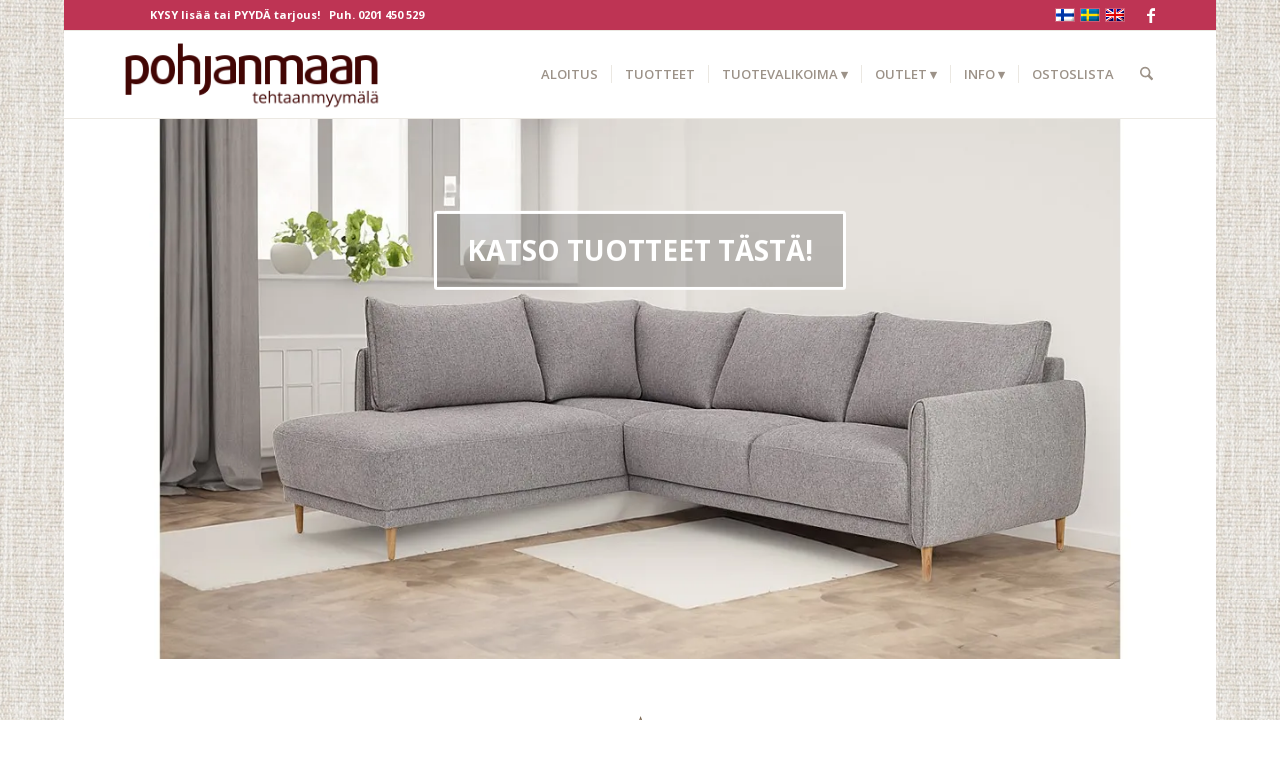

--- FILE ---
content_type: text/html; charset=UTF-8
request_url: https://pohjanmaantehtaanmyymala.fi/tuote/ecofurn-granny-tuoli-manty/
body_size: 34905
content:
<!DOCTYPE html>
<html lang="fi" class="html_boxed responsive av-preloader-disabled  html_header_top html_logo_left html_main_nav_header html_menu_right html_slim html_header_sticky html_header_shrinking html_header_topbar_active html_mobile_menu_tablet html_header_searchicon html_content_align_center html_header_unstick_top html_header_stretch_disabled html_av-overlay-side html_av-overlay-side-classic html_av-submenu-noclone html_entry_id_2 av-cookies-no-cookie-consent av-no-preview av-default-lightbox html_text_menu_active av-mobile-menu-switch-default">
<head>
<meta charset="UTF-8" />
<meta name="robots" content="index, follow" />


<!-- mobile setting -->
<meta name="viewport" content="width=device-width, initial-scale=1">

<!-- Scripts/CSS and wp_head hook -->
<link rel="dns-prefetch" href="//cdn.hu-manity.co" />
		<!-- Cookie Compliance -->
		<script type="text/javascript">var huOptions = {"appID":"pohjanmaantehtaanmyymalafi-eef5d3c","currentLanguage":"fi","blocking":true,"globalCookie":false,"isAdmin":false,"privacyConsent":true,"forms":[],"customProviders":[],"customPatterns":[]};</script>
		<script type="text/javascript" src="https://cdn.hu-manity.co/hu-banner.min.js"></script><title>Huonekaluliike | Huonekalujen tehtaanmyymälä Kurikassa</title>
<script>var dvin_quotelist_count ='';var dvin_wcql_ajax_url = 'https://pohjanmaantehtaanmyymala.fi/wp-admin/admin-ajax.php'; var dvin_quotelist_refresh_afteradd_url=''; var dvin_wcql_addons ='';var dvin_wcql_disable_insteadof_hide_button = 'true'</script><link rel="alternate" hreflang="fi" href="https://pohjanmaantehtaanmyymala.fi/" />
<link rel="alternate" hreflang="sv" href="https://pohjanmaantehtaanmyymala.fi/sv" />
<link rel="alternate" hreflang="en" href="https://pohjanmaantehtaanmyymala.fi/en" />
<link rel="alternate" hreflang="x-default" href="https://pohjanmaantehtaanmyymala.fi/" />
<style type="text/css">@font-face { font-family: 'star'; src: url('https://pohjanmaantehtaanmyymala.fi/wp-content/plugins/woocommerce/assets/fonts/star.eot'); src: url('https://pohjanmaantehtaanmyymala.fi/wp-content/plugins/woocommerce/assets/fonts/star.eot?#iefix') format('embedded-opentype'), 	  url('https://pohjanmaantehtaanmyymala.fi/wp-content/plugins/woocommerce/assets/fonts/star.woff') format('woff'), 	  url('https://pohjanmaantehtaanmyymala.fi/wp-content/plugins/woocommerce/assets/fonts/star.ttf') format('truetype'), 	  url('https://pohjanmaantehtaanmyymala.fi/wp-content/plugins/woocommerce/assets/fonts/star.svg#star') format('svg'); font-weight: normal; font-style: normal;  } @font-face { font-family: 'WooCommerce'; src: url('https://pohjanmaantehtaanmyymala.fi/wp-content/plugins/woocommerce/assets/fonts/WooCommerce.eot'); src: url('https://pohjanmaantehtaanmyymala.fi/wp-content/plugins/woocommerce/assets/fonts/WooCommerce.eot?#iefix') format('embedded-opentype'), 	  url('https://pohjanmaantehtaanmyymala.fi/wp-content/plugins/woocommerce/assets/fonts/WooCommerce.woff') format('woff'), 	  url('https://pohjanmaantehtaanmyymala.fi/wp-content/plugins/woocommerce/assets/fonts/WooCommerce.ttf') format('truetype'), 	  url('https://pohjanmaantehtaanmyymala.fi/wp-content/plugins/woocommerce/assets/fonts/WooCommerce.svg#WooCommerce') format('svg'); font-weight: normal; font-style: normal;  } </style><script>window._wca = window._wca || [];</script>

<!-- The SEO Framework tehnyt Sybre Waaijer -->
<link rel="canonical" href="https://pohjanmaantehtaanmyymala.fi/" />
<meta name="description" content="Pohjanmaan Tehtaanmyymälästä kodin huonekalut kaikkialle Suomeen. Monipuolinen valikoima ja kohtuulliset hinnat sekä asiantunteva palvelu." />
<meta property="og:type" content="website" />
<meta property="og:locale" content="fi_FI" />
<meta property="og:site_name" content="Pohjanmaan Tehtaanmyymälä" />
<meta property="og:title" content="Huonekaluliike | Huonekalujen tehtaanmyymälä Kurikassa" />
<meta property="og:description" content="Pohjanmaan Tehtaanmyymälästä kodin huonekalut kaikkialle Suomeen. Monipuolinen valikoima ja kohtuulliset hinnat sekä asiantunteva palvelu." />
<meta property="og:url" content="https://pohjanmaantehtaanmyymala.fi/" />
<meta property="og:image" content="https://pohjanmaantehtaanmyymala.fi/wp-content/uploads/2019/05/faviconpote.jpg" />
<meta name="twitter:card" content="summary_large_image" />
<meta name="twitter:title" content="Huonekaluliike | Huonekalujen tehtaanmyymälä Kurikassa" />
<meta name="twitter:description" content="Pohjanmaan Tehtaanmyymälästä kodin huonekalut kaikkialle Suomeen. Monipuolinen valikoima ja kohtuulliset hinnat sekä asiantunteva palvelu." />
<meta name="twitter:image" content="https://pohjanmaantehtaanmyymala.fi/wp-content/uploads/2019/05/faviconpote.jpg" />
<script type="application/ld+json">{"@context":"https://schema.org","@graph":[{"@type":"WebSite","@id":"https://pohjanmaantehtaanmyymala.fi/#/schema/WebSite","url":"https://pohjanmaantehtaanmyymala.fi/","name":"Pohjanmaan Tehtaanmyymälä","description":"Huonekalujen tehtaanmyymälä Kurikassa","inLanguage":"fi","potentialAction":{"@type":"SearchAction","target":{"@type":"EntryPoint","urlTemplate":"https://pohjanmaantehtaanmyymala.fi/?s={search_term_string}"},"query-input":"required name=search_term_string"},"publisher":{"@id":"https://pohjanmaantehtaanmyymala.fi/#/schema/Organization"}},{"@type":"WebPage","@id":"https://pohjanmaantehtaanmyymala.fi/","url":"https://pohjanmaantehtaanmyymala.fi/","name":"Huonekaluliike | Huonekalujen tehtaanmyymälä Kurikassa","description":"Pohjanmaan Tehtaanmyymälästä kodin huonekalut kaikkialle Suomeen. Monipuolinen valikoima ja kohtuulliset hinnat sekä asiantunteva palvelu.","inLanguage":"fi","isPartOf":{"@id":"https://pohjanmaantehtaanmyymala.fi/#/schema/WebSite"},"breadcrumb":{"@type":"BreadcrumbList","@id":"https://pohjanmaantehtaanmyymala.fi/#/schema/BreadcrumbList","itemListElement":{"@type":"ListItem","position":1,"name":"Pohjanmaan Tehtaanmyymälä"}},"potentialAction":{"@type":"ReadAction","target":"https://pohjanmaantehtaanmyymala.fi/"},"about":{"@id":"https://pohjanmaantehtaanmyymala.fi/#/schema/Organization"}},{"@type":"Organization","@id":"https://pohjanmaantehtaanmyymala.fi/#/schema/Organization","name":"Pohjanmaan Tehtaanmyymälä","url":"https://pohjanmaantehtaanmyymala.fi/","logo":{"@type":"ImageObject","url":"https://i0.wp.com/pohjanmaantehtaanmyymala.fi/wp-content/uploads/2020/11/Favicon-logo-tehtaanmyymala-pieni-e1605171889244.png?fit=90%2C90&ssl=1","contentUrl":"https://i0.wp.com/pohjanmaantehtaanmyymala.fi/wp-content/uploads/2020/11/Favicon-logo-tehtaanmyymala-pieni-e1605171889244.png?fit=90%2C90&ssl=1","width":90,"height":90}}]}</script>
<!-- / The SEO Framework tehnyt Sybre Waaijer | 21.53ms meta | 10.28ms boot -->

<link rel='dns-prefetch' href='//stats.wp.com' />
<link rel='dns-prefetch' href='//secure.gravatar.com' />
<link rel='dns-prefetch' href='//fonts.googleapis.com' />
<link rel='dns-prefetch' href='//v0.wordpress.com' />
<link rel='preconnect' href='//i0.wp.com' />
<link rel='preconnect' href='//c0.wp.com' />
<link rel="alternate" type="application/rss+xml" title="Pohjanmaan Tehtaanmyymälä &raquo; syöte" href="https://pohjanmaantehtaanmyymala.fi/?feed=rss2" />
<link rel="alternate" type="application/rss+xml" title="Pohjanmaan Tehtaanmyymälä &raquo; kommenttien syöte" href="https://pohjanmaantehtaanmyymala.fi/?feed=comments-rss2" />
<link rel="alternate" type="application/rss+xml" title="Pohjanmaan Tehtaanmyymälä &raquo; Aloitus kommenttien syöte" href="https://pohjanmaantehtaanmyymala.fi/?feed=rss2&#038;page_id=2" />
<link rel="alternate" title="oEmbed (JSON)" type="application/json+oembed" href="https://pohjanmaantehtaanmyymala.fi/index.php?rest_route=%2Foembed%2F1.0%2Fembed&#038;url=https%3A%2F%2Fpohjanmaantehtaanmyymala.fi%2F" />
<link rel="alternate" title="oEmbed (XML)" type="text/xml+oembed" href="https://pohjanmaantehtaanmyymala.fi/index.php?rest_route=%2Foembed%2F1.0%2Fembed&#038;url=https%3A%2F%2Fpohjanmaantehtaanmyymala.fi%2F&#038;format=xml" />

<!-- google webfont font replacement -->

			<script type='text/javascript'>

				(function() {

					/*	check if webfonts are disabled by user setting via cookie - or user must opt in.	*/
					var html = document.getElementsByTagName('html')[0];
					var cookie_check = html.className.indexOf('av-cookies-needs-opt-in') >= 0 || html.className.indexOf('av-cookies-can-opt-out') >= 0;
					var allow_continue = true;
					var silent_accept_cookie = html.className.indexOf('av-cookies-user-silent-accept') >= 0;

					if( cookie_check && ! silent_accept_cookie )
					{
						if( ! document.cookie.match(/aviaCookieConsent/) || html.className.indexOf('av-cookies-session-refused') >= 0 )
						{
							allow_continue = false;
						}
						else
						{
							if( ! document.cookie.match(/aviaPrivacyRefuseCookiesHideBar/) )
							{
								allow_continue = false;
							}
							else if( ! document.cookie.match(/aviaPrivacyEssentialCookiesEnabled/) )
							{
								allow_continue = false;
							}
							else if( document.cookie.match(/aviaPrivacyGoogleWebfontsDisabled/) )
							{
								allow_continue = false;
							}
						}
					}

					if( allow_continue )
					{
						var f = document.createElement('link');

						f.type 	= 'text/css';
						f.rel 	= 'stylesheet';
						f.href 	= 'https://fonts.googleapis.com/css?family=Open+Sans:400,600&display=auto';
						f.id 	= 'avia-google-webfont';

						document.getElementsByTagName('head')[0].appendChild(f);
					}
				})();

			</script>
			<style id='wp-img-auto-sizes-contain-inline-css' type='text/css'>
img:is([sizes=auto i],[sizes^="auto," i]){contain-intrinsic-size:3000px 1500px}
/*# sourceURL=wp-img-auto-sizes-contain-inline-css */
</style>

<link rel='stylesheet' id='avia-grid-css' href='https://pohjanmaantehtaanmyymala.fi/wp-content/themes/enfold/css/grid.css?ver=7.1.1' type='text/css' media='all' />
<link rel='stylesheet' id='avia-base-css' href='https://pohjanmaantehtaanmyymala.fi/wp-content/themes/enfold/css/base.css?ver=7.1.1' type='text/css' media='all' />
<link rel='stylesheet' id='avia-layout-css' href='https://pohjanmaantehtaanmyymala.fi/wp-content/themes/enfold/css/layout.css?ver=7.1.1' type='text/css' media='all' />
<link rel='stylesheet' id='avia-module-blog-css' href='https://pohjanmaantehtaanmyymala.fi/wp-content/themes/enfold/config-templatebuilder/avia-shortcodes/blog/blog.css?ver=7.1.1' type='text/css' media='all' />
<link rel='stylesheet' id='avia-module-postslider-css' href='https://pohjanmaantehtaanmyymala.fi/wp-content/themes/enfold/config-templatebuilder/avia-shortcodes/postslider/postslider.css?ver=7.1.1' type='text/css' media='all' />
<link rel='stylesheet' id='avia-module-button-css' href='https://pohjanmaantehtaanmyymala.fi/wp-content/themes/enfold/config-templatebuilder/avia-shortcodes/buttons/buttons.css?ver=7.1.1' type='text/css' media='all' />
<link rel='stylesheet' id='avia-module-button-fullwidth-css' href='https://pohjanmaantehtaanmyymala.fi/wp-content/themes/enfold/config-templatebuilder/avia-shortcodes/buttons_fullwidth/buttons_fullwidth.css?ver=7.1.1' type='text/css' media='all' />
<link rel='stylesheet' id='avia-module-comments-css' href='https://pohjanmaantehtaanmyymala.fi/wp-content/themes/enfold/config-templatebuilder/avia-shortcodes/comments/comments.css?ver=7.1.1' type='text/css' media='all' />
<link rel='stylesheet' id='avia-module-contact-css' href='https://pohjanmaantehtaanmyymala.fi/wp-content/themes/enfold/config-templatebuilder/avia-shortcodes/contact/contact.css?ver=7.1.1' type='text/css' media='all' />
<link rel='stylesheet' id='avia-module-slideshow-css' href='https://pohjanmaantehtaanmyymala.fi/wp-content/themes/enfold/config-templatebuilder/avia-shortcodes/slideshow/slideshow.css?ver=7.1.1' type='text/css' media='all' />
<link rel='stylesheet' id='avia-module-gallery-css' href='https://pohjanmaantehtaanmyymala.fi/wp-content/themes/enfold/config-templatebuilder/avia-shortcodes/gallery/gallery.css?ver=7.1.1' type='text/css' media='all' />
<link rel='stylesheet' id='avia-module-gridrow-css' href='https://pohjanmaantehtaanmyymala.fi/wp-content/themes/enfold/config-templatebuilder/avia-shortcodes/grid_row/grid_row.css?ver=7.1.1' type='text/css' media='all' />
<link rel='stylesheet' id='avia-module-hr-css' href='https://pohjanmaantehtaanmyymala.fi/wp-content/themes/enfold/config-templatebuilder/avia-shortcodes/hr/hr.css?ver=7.1.1' type='text/css' media='all' />
<link rel='stylesheet' id='avia-module-image-css' href='https://pohjanmaantehtaanmyymala.fi/wp-content/themes/enfold/config-templatebuilder/avia-shortcodes/image/image.css?ver=7.1.1' type='text/css' media='all' />
<link rel='stylesheet' id='avia-module-menu-css' href='https://pohjanmaantehtaanmyymala.fi/wp-content/themes/enfold/config-templatebuilder/avia-shortcodes/menu/menu.css?ver=7.1.1' type='text/css' media='all' />
<link rel='stylesheet' id='avia-module-catalogue-css' href='https://pohjanmaantehtaanmyymala.fi/wp-content/themes/enfold/config-templatebuilder/avia-shortcodes/catalogue/catalogue.css?ver=7.1.1' type='text/css' media='all' />
<link rel='stylesheet' id='avia-module-promobox-css' href='https://pohjanmaantehtaanmyymala.fi/wp-content/themes/enfold/config-templatebuilder/avia-shortcodes/promobox/promobox.css?ver=7.1.1' type='text/css' media='all' />
<link rel='stylesheet' id='avia-module-slideshow-fullsize-css' href='https://pohjanmaantehtaanmyymala.fi/wp-content/themes/enfold/config-templatebuilder/avia-shortcodes/slideshow_fullsize/slideshow_fullsize.css?ver=7.1.1' type='text/css' media='all' />
<link rel='stylesheet' id='avia-module-social-css' href='https://pohjanmaantehtaanmyymala.fi/wp-content/themes/enfold/config-templatebuilder/avia-shortcodes/social_share/social_share.css?ver=7.1.1' type='text/css' media='all' />
<link rel='stylesheet' id='avia-module-tabs-css' href='https://pohjanmaantehtaanmyymala.fi/wp-content/themes/enfold/config-templatebuilder/avia-shortcodes/tabs/tabs.css?ver=7.1.1' type='text/css' media='all' />
<link rel='stylesheet' id='avia-module-video-css' href='https://pohjanmaantehtaanmyymala.fi/wp-content/themes/enfold/config-templatebuilder/avia-shortcodes/video/video.css?ver=7.1.1' type='text/css' media='all' />
<link rel='stylesheet' id='avia-scs-css' href='https://pohjanmaantehtaanmyymala.fi/wp-content/themes/enfold/css/shortcodes.css?ver=7.1.1' type='text/css' media='all' />
<link rel='stylesheet' id='avia-woocommerce-css-css' href='https://pohjanmaantehtaanmyymala.fi/wp-content/themes/enfold/config-woocommerce/woocommerce-mod.css?ver=7.1.1' type='text/css' media='all' />
<link rel='stylesheet' id='wp-block-library-css' href='https://c0.wp.com/c/6.9/wp-includes/css/dist/block-library/style.min.css' type='text/css' media='all' />
<style id='global-styles-inline-css' type='text/css'>
:root{--wp--preset--aspect-ratio--square: 1;--wp--preset--aspect-ratio--4-3: 4/3;--wp--preset--aspect-ratio--3-4: 3/4;--wp--preset--aspect-ratio--3-2: 3/2;--wp--preset--aspect-ratio--2-3: 2/3;--wp--preset--aspect-ratio--16-9: 16/9;--wp--preset--aspect-ratio--9-16: 9/16;--wp--preset--color--black: #000000;--wp--preset--color--cyan-bluish-gray: #abb8c3;--wp--preset--color--white: #ffffff;--wp--preset--color--pale-pink: #f78da7;--wp--preset--color--vivid-red: #cf2e2e;--wp--preset--color--luminous-vivid-orange: #ff6900;--wp--preset--color--luminous-vivid-amber: #fcb900;--wp--preset--color--light-green-cyan: #7bdcb5;--wp--preset--color--vivid-green-cyan: #00d084;--wp--preset--color--pale-cyan-blue: #8ed1fc;--wp--preset--color--vivid-cyan-blue: #0693e3;--wp--preset--color--vivid-purple: #9b51e0;--wp--preset--color--metallic-red: #b02b2c;--wp--preset--color--maximum-yellow-red: #edae44;--wp--preset--color--yellow-sun: #eeee22;--wp--preset--color--palm-leaf: #83a846;--wp--preset--color--aero: #7bb0e7;--wp--preset--color--old-lavender: #745f7e;--wp--preset--color--steel-teal: #5f8789;--wp--preset--color--raspberry-pink: #d65799;--wp--preset--color--medium-turquoise: #4ecac2;--wp--preset--gradient--vivid-cyan-blue-to-vivid-purple: linear-gradient(135deg,rgb(6,147,227) 0%,rgb(155,81,224) 100%);--wp--preset--gradient--light-green-cyan-to-vivid-green-cyan: linear-gradient(135deg,rgb(122,220,180) 0%,rgb(0,208,130) 100%);--wp--preset--gradient--luminous-vivid-amber-to-luminous-vivid-orange: linear-gradient(135deg,rgb(252,185,0) 0%,rgb(255,105,0) 100%);--wp--preset--gradient--luminous-vivid-orange-to-vivid-red: linear-gradient(135deg,rgb(255,105,0) 0%,rgb(207,46,46) 100%);--wp--preset--gradient--very-light-gray-to-cyan-bluish-gray: linear-gradient(135deg,rgb(238,238,238) 0%,rgb(169,184,195) 100%);--wp--preset--gradient--cool-to-warm-spectrum: linear-gradient(135deg,rgb(74,234,220) 0%,rgb(151,120,209) 20%,rgb(207,42,186) 40%,rgb(238,44,130) 60%,rgb(251,105,98) 80%,rgb(254,248,76) 100%);--wp--preset--gradient--blush-light-purple: linear-gradient(135deg,rgb(255,206,236) 0%,rgb(152,150,240) 100%);--wp--preset--gradient--blush-bordeaux: linear-gradient(135deg,rgb(254,205,165) 0%,rgb(254,45,45) 50%,rgb(107,0,62) 100%);--wp--preset--gradient--luminous-dusk: linear-gradient(135deg,rgb(255,203,112) 0%,rgb(199,81,192) 50%,rgb(65,88,208) 100%);--wp--preset--gradient--pale-ocean: linear-gradient(135deg,rgb(255,245,203) 0%,rgb(182,227,212) 50%,rgb(51,167,181) 100%);--wp--preset--gradient--electric-grass: linear-gradient(135deg,rgb(202,248,128) 0%,rgb(113,206,126) 100%);--wp--preset--gradient--midnight: linear-gradient(135deg,rgb(2,3,129) 0%,rgb(40,116,252) 100%);--wp--preset--font-size--small: 1rem;--wp--preset--font-size--medium: 1.125rem;--wp--preset--font-size--large: 1.75rem;--wp--preset--font-size--x-large: clamp(1.75rem, 3vw, 2.25rem);--wp--preset--spacing--20: 0.44rem;--wp--preset--spacing--30: 0.67rem;--wp--preset--spacing--40: 1rem;--wp--preset--spacing--50: 1.5rem;--wp--preset--spacing--60: 2.25rem;--wp--preset--spacing--70: 3.38rem;--wp--preset--spacing--80: 5.06rem;--wp--preset--shadow--natural: 6px 6px 9px rgba(0, 0, 0, 0.2);--wp--preset--shadow--deep: 12px 12px 50px rgba(0, 0, 0, 0.4);--wp--preset--shadow--sharp: 6px 6px 0px rgba(0, 0, 0, 0.2);--wp--preset--shadow--outlined: 6px 6px 0px -3px rgb(255, 255, 255), 6px 6px rgb(0, 0, 0);--wp--preset--shadow--crisp: 6px 6px 0px rgb(0, 0, 0);}:root { --wp--style--global--content-size: 800px;--wp--style--global--wide-size: 1130px; }:where(body) { margin: 0; }.wp-site-blocks > .alignleft { float: left; margin-right: 2em; }.wp-site-blocks > .alignright { float: right; margin-left: 2em; }.wp-site-blocks > .aligncenter { justify-content: center; margin-left: auto; margin-right: auto; }:where(.is-layout-flex){gap: 0.5em;}:where(.is-layout-grid){gap: 0.5em;}.is-layout-flow > .alignleft{float: left;margin-inline-start: 0;margin-inline-end: 2em;}.is-layout-flow > .alignright{float: right;margin-inline-start: 2em;margin-inline-end: 0;}.is-layout-flow > .aligncenter{margin-left: auto !important;margin-right: auto !important;}.is-layout-constrained > .alignleft{float: left;margin-inline-start: 0;margin-inline-end: 2em;}.is-layout-constrained > .alignright{float: right;margin-inline-start: 2em;margin-inline-end: 0;}.is-layout-constrained > .aligncenter{margin-left: auto !important;margin-right: auto !important;}.is-layout-constrained > :where(:not(.alignleft):not(.alignright):not(.alignfull)){max-width: var(--wp--style--global--content-size);margin-left: auto !important;margin-right: auto !important;}.is-layout-constrained > .alignwide{max-width: var(--wp--style--global--wide-size);}body .is-layout-flex{display: flex;}.is-layout-flex{flex-wrap: wrap;align-items: center;}.is-layout-flex > :is(*, div){margin: 0;}body .is-layout-grid{display: grid;}.is-layout-grid > :is(*, div){margin: 0;}body{padding-top: 0px;padding-right: 0px;padding-bottom: 0px;padding-left: 0px;}a:where(:not(.wp-element-button)){text-decoration: underline;}:root :where(.wp-element-button, .wp-block-button__link){background-color: #32373c;border-width: 0;color: #fff;font-family: inherit;font-size: inherit;font-style: inherit;font-weight: inherit;letter-spacing: inherit;line-height: inherit;padding-top: calc(0.667em + 2px);padding-right: calc(1.333em + 2px);padding-bottom: calc(0.667em + 2px);padding-left: calc(1.333em + 2px);text-decoration: none;text-transform: inherit;}.has-black-color{color: var(--wp--preset--color--black) !important;}.has-cyan-bluish-gray-color{color: var(--wp--preset--color--cyan-bluish-gray) !important;}.has-white-color{color: var(--wp--preset--color--white) !important;}.has-pale-pink-color{color: var(--wp--preset--color--pale-pink) !important;}.has-vivid-red-color{color: var(--wp--preset--color--vivid-red) !important;}.has-luminous-vivid-orange-color{color: var(--wp--preset--color--luminous-vivid-orange) !important;}.has-luminous-vivid-amber-color{color: var(--wp--preset--color--luminous-vivid-amber) !important;}.has-light-green-cyan-color{color: var(--wp--preset--color--light-green-cyan) !important;}.has-vivid-green-cyan-color{color: var(--wp--preset--color--vivid-green-cyan) !important;}.has-pale-cyan-blue-color{color: var(--wp--preset--color--pale-cyan-blue) !important;}.has-vivid-cyan-blue-color{color: var(--wp--preset--color--vivid-cyan-blue) !important;}.has-vivid-purple-color{color: var(--wp--preset--color--vivid-purple) !important;}.has-metallic-red-color{color: var(--wp--preset--color--metallic-red) !important;}.has-maximum-yellow-red-color{color: var(--wp--preset--color--maximum-yellow-red) !important;}.has-yellow-sun-color{color: var(--wp--preset--color--yellow-sun) !important;}.has-palm-leaf-color{color: var(--wp--preset--color--palm-leaf) !important;}.has-aero-color{color: var(--wp--preset--color--aero) !important;}.has-old-lavender-color{color: var(--wp--preset--color--old-lavender) !important;}.has-steel-teal-color{color: var(--wp--preset--color--steel-teal) !important;}.has-raspberry-pink-color{color: var(--wp--preset--color--raspberry-pink) !important;}.has-medium-turquoise-color{color: var(--wp--preset--color--medium-turquoise) !important;}.has-black-background-color{background-color: var(--wp--preset--color--black) !important;}.has-cyan-bluish-gray-background-color{background-color: var(--wp--preset--color--cyan-bluish-gray) !important;}.has-white-background-color{background-color: var(--wp--preset--color--white) !important;}.has-pale-pink-background-color{background-color: var(--wp--preset--color--pale-pink) !important;}.has-vivid-red-background-color{background-color: var(--wp--preset--color--vivid-red) !important;}.has-luminous-vivid-orange-background-color{background-color: var(--wp--preset--color--luminous-vivid-orange) !important;}.has-luminous-vivid-amber-background-color{background-color: var(--wp--preset--color--luminous-vivid-amber) !important;}.has-light-green-cyan-background-color{background-color: var(--wp--preset--color--light-green-cyan) !important;}.has-vivid-green-cyan-background-color{background-color: var(--wp--preset--color--vivid-green-cyan) !important;}.has-pale-cyan-blue-background-color{background-color: var(--wp--preset--color--pale-cyan-blue) !important;}.has-vivid-cyan-blue-background-color{background-color: var(--wp--preset--color--vivid-cyan-blue) !important;}.has-vivid-purple-background-color{background-color: var(--wp--preset--color--vivid-purple) !important;}.has-metallic-red-background-color{background-color: var(--wp--preset--color--metallic-red) !important;}.has-maximum-yellow-red-background-color{background-color: var(--wp--preset--color--maximum-yellow-red) !important;}.has-yellow-sun-background-color{background-color: var(--wp--preset--color--yellow-sun) !important;}.has-palm-leaf-background-color{background-color: var(--wp--preset--color--palm-leaf) !important;}.has-aero-background-color{background-color: var(--wp--preset--color--aero) !important;}.has-old-lavender-background-color{background-color: var(--wp--preset--color--old-lavender) !important;}.has-steel-teal-background-color{background-color: var(--wp--preset--color--steel-teal) !important;}.has-raspberry-pink-background-color{background-color: var(--wp--preset--color--raspberry-pink) !important;}.has-medium-turquoise-background-color{background-color: var(--wp--preset--color--medium-turquoise) !important;}.has-black-border-color{border-color: var(--wp--preset--color--black) !important;}.has-cyan-bluish-gray-border-color{border-color: var(--wp--preset--color--cyan-bluish-gray) !important;}.has-white-border-color{border-color: var(--wp--preset--color--white) !important;}.has-pale-pink-border-color{border-color: var(--wp--preset--color--pale-pink) !important;}.has-vivid-red-border-color{border-color: var(--wp--preset--color--vivid-red) !important;}.has-luminous-vivid-orange-border-color{border-color: var(--wp--preset--color--luminous-vivid-orange) !important;}.has-luminous-vivid-amber-border-color{border-color: var(--wp--preset--color--luminous-vivid-amber) !important;}.has-light-green-cyan-border-color{border-color: var(--wp--preset--color--light-green-cyan) !important;}.has-vivid-green-cyan-border-color{border-color: var(--wp--preset--color--vivid-green-cyan) !important;}.has-pale-cyan-blue-border-color{border-color: var(--wp--preset--color--pale-cyan-blue) !important;}.has-vivid-cyan-blue-border-color{border-color: var(--wp--preset--color--vivid-cyan-blue) !important;}.has-vivid-purple-border-color{border-color: var(--wp--preset--color--vivid-purple) !important;}.has-metallic-red-border-color{border-color: var(--wp--preset--color--metallic-red) !important;}.has-maximum-yellow-red-border-color{border-color: var(--wp--preset--color--maximum-yellow-red) !important;}.has-yellow-sun-border-color{border-color: var(--wp--preset--color--yellow-sun) !important;}.has-palm-leaf-border-color{border-color: var(--wp--preset--color--palm-leaf) !important;}.has-aero-border-color{border-color: var(--wp--preset--color--aero) !important;}.has-old-lavender-border-color{border-color: var(--wp--preset--color--old-lavender) !important;}.has-steel-teal-border-color{border-color: var(--wp--preset--color--steel-teal) !important;}.has-raspberry-pink-border-color{border-color: var(--wp--preset--color--raspberry-pink) !important;}.has-medium-turquoise-border-color{border-color: var(--wp--preset--color--medium-turquoise) !important;}.has-vivid-cyan-blue-to-vivid-purple-gradient-background{background: var(--wp--preset--gradient--vivid-cyan-blue-to-vivid-purple) !important;}.has-light-green-cyan-to-vivid-green-cyan-gradient-background{background: var(--wp--preset--gradient--light-green-cyan-to-vivid-green-cyan) !important;}.has-luminous-vivid-amber-to-luminous-vivid-orange-gradient-background{background: var(--wp--preset--gradient--luminous-vivid-amber-to-luminous-vivid-orange) !important;}.has-luminous-vivid-orange-to-vivid-red-gradient-background{background: var(--wp--preset--gradient--luminous-vivid-orange-to-vivid-red) !important;}.has-very-light-gray-to-cyan-bluish-gray-gradient-background{background: var(--wp--preset--gradient--very-light-gray-to-cyan-bluish-gray) !important;}.has-cool-to-warm-spectrum-gradient-background{background: var(--wp--preset--gradient--cool-to-warm-spectrum) !important;}.has-blush-light-purple-gradient-background{background: var(--wp--preset--gradient--blush-light-purple) !important;}.has-blush-bordeaux-gradient-background{background: var(--wp--preset--gradient--blush-bordeaux) !important;}.has-luminous-dusk-gradient-background{background: var(--wp--preset--gradient--luminous-dusk) !important;}.has-pale-ocean-gradient-background{background: var(--wp--preset--gradient--pale-ocean) !important;}.has-electric-grass-gradient-background{background: var(--wp--preset--gradient--electric-grass) !important;}.has-midnight-gradient-background{background: var(--wp--preset--gradient--midnight) !important;}.has-small-font-size{font-size: var(--wp--preset--font-size--small) !important;}.has-medium-font-size{font-size: var(--wp--preset--font-size--medium) !important;}.has-large-font-size{font-size: var(--wp--preset--font-size--large) !important;}.has-x-large-font-size{font-size: var(--wp--preset--font-size--x-large) !important;}
/*# sourceURL=global-styles-inline-css */
</style>

<link rel='stylesheet' id='dvin-wcql-stylesheet-css' href='https://pohjanmaantehtaanmyymala.fi/wp-content/plugins/dvin-wcql/css/styles.css?ver=6.9' type='text/css' media='all' />
<link rel='stylesheet' id='dvin-wcql-custom_stylesheet-css' href='https://pohjanmaantehtaanmyymala.fi/wp-content/plugins/dvin-wcql/css/custom_styles.css?ver=6.9' type='text/css' media='all' />
<link rel='stylesheet' id='dashicons-css' href='https://c0.wp.com/c/6.9/wp-includes/css/dashicons.min.css' type='text/css' media='all' />
<style id='dashicons-inline-css' type='text/css'>
[data-font="Dashicons"]:before {font-family: 'Dashicons' !important;content: attr(data-icon) !important;speak: none !important;font-weight: normal !important;font-variant: normal !important;text-transform: none !important;line-height: 1 !important;font-style: normal !important;-webkit-font-smoothing: antialiased !important;-moz-osx-font-smoothing: grayscale !important;}
/*# sourceURL=dashicons-inline-css */
</style>
<style id='woocommerce-inline-inline-css' type='text/css'>
.woocommerce form .form-row .required { visibility: visible; }
/*# sourceURL=woocommerce-inline-inline-css */
</style>
<link rel='stylesheet' id='wpml-legacy-horizontal-list-0-css' href='https://pohjanmaantehtaanmyymala.fi/wp-content/plugins/sitepress-multilingual-cms/templates/language-switchers/legacy-list-horizontal/style.min.css?ver=1' type='text/css' media='all' />
<style id='wpml-legacy-horizontal-list-0-inline-css' type='text/css'>
.wpml-ls-statics-shortcode_actions, .wpml-ls-statics-shortcode_actions .wpml-ls-sub-menu, .wpml-ls-statics-shortcode_actions a {border-color:#EEEEEE;}.wpml-ls-statics-shortcode_actions a, .wpml-ls-statics-shortcode_actions .wpml-ls-sub-menu a, .wpml-ls-statics-shortcode_actions .wpml-ls-sub-menu a:link, .wpml-ls-statics-shortcode_actions li:not(.wpml-ls-current-language) .wpml-ls-link, .wpml-ls-statics-shortcode_actions li:not(.wpml-ls-current-language) .wpml-ls-link:link {color:#444444;background-color:#ffffff;}.wpml-ls-statics-shortcode_actions .wpml-ls-sub-menu a:hover,.wpml-ls-statics-shortcode_actions .wpml-ls-sub-menu a:focus, .wpml-ls-statics-shortcode_actions .wpml-ls-sub-menu a:link:hover, .wpml-ls-statics-shortcode_actions .wpml-ls-sub-menu a:link:focus {color:#000000;background-color:#eeeeee;}.wpml-ls-statics-shortcode_actions .wpml-ls-current-language > a {color:#444444;background-color:#ffffff;}.wpml-ls-statics-shortcode_actions .wpml-ls-current-language:hover>a, .wpml-ls-statics-shortcode_actions .wpml-ls-current-language>a:focus {color:#000000;background-color:#eeeeee;}
/*# sourceURL=wpml-legacy-horizontal-list-0-inline-css */
</style>
<link rel='stylesheet' id='wpml-menu-item-0-css' href='https://pohjanmaantehtaanmyymala.fi/wp-content/plugins/sitepress-multilingual-cms/templates/language-switchers/menu-item/style.min.css?ver=1' type='text/css' media='all' />
<style id='wpml-menu-item-0-inline-css' type='text/css'>
#lang_sel img, #lang_sel_list img, #lang_sel_footer img { display: inline; }
/*# sourceURL=wpml-menu-item-0-inline-css */
</style>
<link rel='stylesheet' id='yith_wcbm_badge_style-css' href='https://pohjanmaantehtaanmyymala.fi/wp-content/plugins/yith-woocommerce-badge-management-premium/assets/css/frontend.css?ver=1.4.12' type='text/css' media='all' />
<style id='yith_wcbm_badge_style-inline-css' type='text/css'>
.yith-wcbm-badge-18158{ top: 0px;bottom: auto;left: 0px;right: auto; opacity: 1; }.yith-wcbm-badge-18158 .yith-wcbm-badge__wrap{ -ms-transform: rotateX(0deg) rotateY(0deg) rotateZ(0deg); -webkit-transform: rotateX(0deg) rotateY(0deg) rotateZ(0deg); transform: rotateX(0deg) rotateY(0deg) rotateZ(0deg); }			.yith-wcbm-css-badge-18158{
				color: #eeee22;
				font-family: "Open Sans",sans-serif;
				position:relative;
				box-sizing: border-box;
				position: absolute;

				background-color: transparent;
			}
			.yith-wcbm-css-badge-18158 div.yith-wcbm-css-s1{

			}
			.yith-wcbm-css-badge-18158 div.yith-wcbm-css-s1:before{

			}

			.yith-wcbm-css-badge-18158 div.yith-wcbm-css-s2{
				width:22px;
				height:26px;
				display: inline-block;
			}

			.yith-wcbm-css-badge-18158 div.yith-wcbm-css-text{
				background: #000000;
				font-family: "Open Sans",sans-serif;
				font-size: 14px;
				font-weight: bold;
				line-height: 30px;
				height: 30px;
				white-space:nowrap;
				padding-right: 10px;
				padding-left: 6px;
				box-sizing: border-box;
				display: inline-block;
				position:relative;
				top:-6px;
			}

			.yith-wcbm-css-badge-18158 div.yith-wcbm-css-text:before{
				content: '';
				width:0;
				height:0;
				border-right: 22px solid #000000;
				border-bottom: 30px solid transparent;
				position: absolute;
				top: 0;
				left:-22px;
			}

			.yith-wcbm-css-badge-18158 div.yith-wcbm-css-text:after{
				content: '';
				width:0;
				height:0;
				border-top: 6px solid #000000;
				border-right: 5px solid transparent;
				border-left: 2px solid transparent;
				position: absolute;
				right: 1px;
				bottom: -6px;
			}
			.yith-wcbm-badge-15431 .yith-wcbm-badge-text{-ms-transform:  scaleX(-1); -webkit-transform:  scaleX(-1); transform: scaleX(-1)}.yith-wcbm-badge-15431{ top: 0px;bottom: auto;left: 0px;right: auto; opacity: 1; }.yith-wcbm-badge-15431 .yith-wcbm-badge__wrap{ -ms-transform: rotateX(0deg) rotateY(188deg) rotateZ(0deg); -webkit-transform: rotateX(0deg) rotateY(188deg) rotateZ(0deg); transform: rotateX(0deg) rotateY(188deg) rotateZ(0deg); }			.yith-wcbm-css-badge-15431{
				color: #FFFFFF;
				font-family: "Open Sans",sans-serif;
				position:relative;
				box-sizing: border-box;
				position: absolute;
				background-color: transparent;
				width: 65px;
				height: 65px;
			}
			.yith-wcbm-css-badge-15431 div.yith-wcbm-css-s1{
				width:0;
				height:0;
				border-right: 65px solid #4ac393;
				border-bottom: 65px solid transparent;
				z-index:12;
			}

			.yith-wcbm-css-badge-15431 div.yith-wcbm-css-s2{

			}

			.yith-wcbm-css-badge-15431 div.yith-wcbm-css-text{
				font-size: 13px;
				font-weight: bold;
				line-height: 13px;
				position: absolute;
				z-index: 14;
				-webkit-transform: rotate(45deg);
			   	-ms-transform: rotate(45deg);
			   	transform: rotate(45deg);
				top: 15px;
				left: -5px;
				width: 91px;
				text-align: center;
			}
			@media only screen and (max-width: 768px) {
        .yith-wcbm-badge-15431{ -ms-transform: scale(0.8); -webkit-transform: scale(0.8); transform: scale(0.8);transform-origin: left top; }
    }.yith-wcbm-badge-18789{ top: 0px;bottom: auto;left: auto;right: 0px; opacity: 1; }.yith-wcbm-badge-18789 .yith-wcbm-badge__wrap{ -ms-transform: rotateX(0deg) rotateY(0deg) rotateZ(0deg); -webkit-transform: rotateX(0deg) rotateY(0deg) rotateZ(0deg); transform: rotateX(0deg) rotateY(0deg) rotateZ(0deg); }			.yith-wcbm-css-badge-18789{
				color: #FFFFFF;
				font-family: "Open Sans",sans-serif;
				position:relative;
				box-sizing: border-box;
				position: absolute;
				background-color: transparent;
				width: 65px;
				height: 65px;
				overflow:hidden;
			}
			.yith-wcbm-css-badge-18789 div.yith-wcbm-css-s1{
				position: absolute;
				z-index: 12;
				top:0;
				left:2px;
				border-bottom: 4px solid #255899;
				border-left: 3px solid transparent;
				width:10px;
			}

			.yith-wcbm-css-badge-18789 div.yith-wcbm-css-s2{
				position: absolute;
				z-index: 12;
				bottom:2px;
				right:0px;
				border-left: 4px solid #255899;
				border-bottom: 3px solid transparent;
				height:10px;
			}

			.yith-wcbm-css-badge-18789 div.yith-wcbm-css-text{
				background: #3e93ff;
				font-size: 10px;
				font-weight: bold;
				line-height: 22px;
				position: absolute;
				text-align: center;
				z-index: 14;
				-webkit-transform: rotate(45deg);
			   	-ms-transform: rotate(45deg);
			   	transform: rotate(45deg);
				top: 11px;
				left: -7px;
				width: 100px;
				text-align: center;
			}
			
/*# sourceURL=yith_wcbm_badge_style-inline-css */
</style>
<link rel='stylesheet' id='googleFontsOpenSans-css' href='//fonts.googleapis.com/css?family=Open+Sans%3A400%2C600%2C700%2C800%2C300&#038;ver=1.0.0' type='text/css' media='all' />
<link rel='stylesheet' id='avia-fold-unfold-css' href='https://pohjanmaantehtaanmyymala.fi/wp-content/themes/enfold/css/avia-snippet-fold-unfold.css?ver=7.1.1' type='text/css' media='all' />
<link rel='stylesheet' id='avia-popup-css-css' href='https://pohjanmaantehtaanmyymala.fi/wp-content/themes/enfold/js/aviapopup/magnific-popup.min.css?ver=7.1.1' type='text/css' media='screen' />
<link rel='stylesheet' id='avia-lightbox-css' href='https://pohjanmaantehtaanmyymala.fi/wp-content/themes/enfold/css/avia-snippet-lightbox.css?ver=7.1.1' type='text/css' media='screen' />
<link rel='stylesheet' id='avia-widget-css-css' href='https://pohjanmaantehtaanmyymala.fi/wp-content/themes/enfold/css/avia-snippet-widget.css?ver=7.1.1' type='text/css' media='screen' />
<link rel='stylesheet' id='avia-dynamic-css' href='https://pohjanmaantehtaanmyymala.fi/wp-content/uploads/dynamic_avia/pohjanmaan.css?ver=69517b740e319' type='text/css' media='all' />
<link rel='stylesheet' id='avia-custom-css' href='https://pohjanmaantehtaanmyymala.fi/wp-content/themes/enfold/css/custom.css?ver=7.1.1' type='text/css' media='all' />
<link rel='stylesheet' id='avia-style-css' href='https://pohjanmaantehtaanmyymala.fi/wp-content/themes/pote/style.css?ver=7.1.1' type='text/css' media='all' />
<style id='jetpack_facebook_likebox-inline-css' type='text/css'>
.widget_facebook_likebox {
	overflow: hidden;
}

/*# sourceURL=https://pohjanmaantehtaanmyymala.fi/wp-content/plugins/jetpack/modules/widgets/facebook-likebox/style.css */
</style>
<link rel='stylesheet' id='avia-wpml-css' href='https://pohjanmaantehtaanmyymala.fi/wp-content/themes/enfold/config-wpml/wpml-mod.css?ver=7.1.1' type='text/css' media='all' />
<link rel='stylesheet' id='avia-gravity-css' href='https://pohjanmaantehtaanmyymala.fi/wp-content/themes/enfold/config-gravityforms/gravity-mod.css?ver=7.1.1' type='text/css' media='screen' />
<link rel='stylesheet' id='avia-single-post-2-css' href='https://pohjanmaantehtaanmyymala.fi/wp-content/uploads/dynamic_avia/avia_posts_css/post-2.css?ver=ver-1767343017' type='text/css' media='all' />
<script type="text/javascript" src="https://c0.wp.com/c/6.9/wp-includes/js/jquery/jquery.min.js" id="jquery-core-js"></script>
<script type="text/javascript" src="https://c0.wp.com/c/6.9/wp-includes/js/jquery/jquery-migrate.min.js" id="jquery-migrate-js"></script>
<script type="text/javascript" src="https://pohjanmaantehtaanmyymala.fi/wp-content/plugins/dvin-wcql/js/dvin_wcql.js?ver=1.0.0" id="dvin-wcql-js-js"></script>
<script type="text/javascript" src="https://c0.wp.com/p/woocommerce/10.4.3/assets/js/js-cookie/js.cookie.min.js" id="wc-js-cookie-js" defer="defer" data-wp-strategy="defer"></script>
<script type="text/javascript" id="wc-cart-fragments-js-extra">
/* <![CDATA[ */
var wc_cart_fragments_params = {"ajax_url":"/wp-admin/admin-ajax.php","wc_ajax_url":"/?wc-ajax=%%endpoint%%","cart_hash_key":"wc_cart_hash_0418ee2b46893f58a2db07cd1ea978e6-fi","fragment_name":"wc_fragments_0418ee2b46893f58a2db07cd1ea978e6","request_timeout":"5000"};
//# sourceURL=wc-cart-fragments-js-extra
/* ]]> */
</script>
<script type="text/javascript" src="https://c0.wp.com/p/woocommerce/10.4.3/assets/js/frontend/cart-fragments.min.js" id="wc-cart-fragments-js" defer="defer" data-wp-strategy="defer"></script>
<script type="text/javascript" src="https://c0.wp.com/p/woocommerce/10.4.3/assets/js/jquery-blockui/jquery.blockUI.min.js" id="wc-jquery-blockui-js" defer="defer" data-wp-strategy="defer"></script>
<script type="text/javascript" id="wc-add-to-cart-js-extra">
/* <![CDATA[ */
var wc_add_to_cart_params = {"ajax_url":"/wp-admin/admin-ajax.php","wc_ajax_url":"/?wc-ajax=%%endpoint%%","i18n_view_cart":"N\u00e4yt\u00e4 ostoskori","cart_url":"https://pohjanmaantehtaanmyymala.fi/?page_id=18019","is_cart":"","cart_redirect_after_add":"yes"};
//# sourceURL=wc-add-to-cart-js-extra
/* ]]> */
</script>
<script type="text/javascript" src="https://c0.wp.com/p/woocommerce/10.4.3/assets/js/frontend/add-to-cart.min.js" id="wc-add-to-cart-js" defer="defer" data-wp-strategy="defer"></script>
<script type="text/javascript" id="woocommerce-js-extra">
/* <![CDATA[ */
var woocommerce_params = {"ajax_url":"/wp-admin/admin-ajax.php","wc_ajax_url":"/?wc-ajax=%%endpoint%%","i18n_password_show":"N\u00e4yt\u00e4 salasana","i18n_password_hide":"Piilota salasana"};
//# sourceURL=woocommerce-js-extra
/* ]]> */
</script>
<script type="text/javascript" src="https://c0.wp.com/p/woocommerce/10.4.3/assets/js/frontend/woocommerce.min.js" id="woocommerce-js" defer="defer" data-wp-strategy="defer"></script>
<script type="text/javascript" src="https://pohjanmaantehtaanmyymala.fi/wp-content/themes/enfold/js/avia-js.js?ver=7.1.1" id="avia-js-js"></script>
<script type="text/javascript" src="https://pohjanmaantehtaanmyymala.fi/wp-content/themes/enfold/js/avia-compat.js?ver=7.1.1" id="avia-compat-js"></script>
<script type="text/javascript" src="https://stats.wp.com/s-202603.js" id="woocommerce-analytics-js" defer="defer" data-wp-strategy="defer"></script>
<script type="text/javascript" src="https://pohjanmaantehtaanmyymala.fi/wp-content/themes/enfold/config-wpml/wpml-mod.js?ver=7.1.1" id="avia-wpml-script-js"></script>
<link rel="https://api.w.org/" href="https://pohjanmaantehtaanmyymala.fi/index.php?rest_route=/" /><link rel="alternate" title="JSON" type="application/json" href="https://pohjanmaantehtaanmyymala.fi/index.php?rest_route=/wp/v2/pages/2" /><link rel="EditURI" type="application/rsd+xml" title="RSD" href="https://pohjanmaantehtaanmyymala.fi/xmlrpc.php?rsd" />
<meta name="generator" content="WPML ver:4.8.6 stt:1,18,51;" />
	<style>img#wpstats{display:none}</style>
		
<link rel="icon" href="https://pohjanmaantehtaanmyymala.fi/wp-content/uploads/2020/11/Favicon-logo-tehtaanmyymala-pieni-80x80.png" type="image/png">
<!--[if lt IE 9]><script src="https://pohjanmaantehtaanmyymala.fi/wp-content/themes/enfold/js/html5shiv.js"></script><![endif]--><link rel="profile" href="https://gmpg.org/xfn/11" />
<link rel="alternate" type="application/rss+xml" title="Pohjanmaan Tehtaanmyymälä RSS2 Feed" href="https://pohjanmaantehtaanmyymala.fi/?feed=rss2" />
<link rel="pingback" href="https://pohjanmaantehtaanmyymala.fi/xmlrpc.php" />
	<noscript><style>.woocommerce-product-gallery{ opacity: 1 !important; }</style></noscript>
	<style class="wpcode-css-snippet">@media(max-width: 500px) {
		.gw-smartflow {
			width: 100vw;
  position: relative;
  left: 50%;
  right: 50%;
  margin-left: -50vw;
  margin-right: -50vw;
		}
		.gsf-inPage-iframe-68d3a2c42b31ef9a42df9c98.open {
 
    position: relative!important;

}
	}


</style><link rel="icon" href="https://i0.wp.com/pohjanmaantehtaanmyymala.fi/wp-content/uploads/2020/11/Favicon-logo-tehtaanmyymala-pieni-e1605171889244.png?fit=32%2C32&#038;ssl=1" sizes="32x32" />
<link rel="icon" href="https://i0.wp.com/pohjanmaantehtaanmyymala.fi/wp-content/uploads/2020/11/Favicon-logo-tehtaanmyymala-pieni-e1605171889244.png?fit=90%2C90&#038;ssl=1" sizes="192x192" />
<link rel="apple-touch-icon" href="https://i0.wp.com/pohjanmaantehtaanmyymala.fi/wp-content/uploads/2020/11/Favicon-logo-tehtaanmyymala-pieni-e1605171889244.png?resize=90%2C90&#038;ssl=1" />
<meta name="msapplication-TileImage" content="https://i0.wp.com/pohjanmaantehtaanmyymala.fi/wp-content/uploads/2020/11/Favicon-logo-tehtaanmyymala-pieni-e1605171889244.png?fit=90%2C90&#038;ssl=1" />
		<style type="text/css" id="wp-custom-css">
			#scroll-top-link.avia_pop_class {
    display: none!important;
}		</style>
		<style type="text/css">
		@font-face {font-family: 'entypo-fontello-enfold'; font-weight: normal; font-style: normal; font-display: auto;
		src: url('https://pohjanmaantehtaanmyymala.fi/wp-content/themes/enfold/config-templatebuilder/avia-template-builder/assets/fonts/entypo-fontello-enfold/entypo-fontello-enfold.woff2') format('woff2'),
		url('https://pohjanmaantehtaanmyymala.fi/wp-content/themes/enfold/config-templatebuilder/avia-template-builder/assets/fonts/entypo-fontello-enfold/entypo-fontello-enfold.woff') format('woff'),
		url('https://pohjanmaantehtaanmyymala.fi/wp-content/themes/enfold/config-templatebuilder/avia-template-builder/assets/fonts/entypo-fontello-enfold/entypo-fontello-enfold.ttf') format('truetype'),
		url('https://pohjanmaantehtaanmyymala.fi/wp-content/themes/enfold/config-templatebuilder/avia-template-builder/assets/fonts/entypo-fontello-enfold/entypo-fontello-enfold.svg#entypo-fontello-enfold') format('svg'),
		url('https://pohjanmaantehtaanmyymala.fi/wp-content/themes/enfold/config-templatebuilder/avia-template-builder/assets/fonts/entypo-fontello-enfold/entypo-fontello-enfold.eot'),
		url('https://pohjanmaantehtaanmyymala.fi/wp-content/themes/enfold/config-templatebuilder/avia-template-builder/assets/fonts/entypo-fontello-enfold/entypo-fontello-enfold.eot?#iefix') format('embedded-opentype');
		}

		#top .avia-font-entypo-fontello-enfold, body .avia-font-entypo-fontello-enfold, html body [data-av_iconfont='entypo-fontello-enfold']:before{ font-family: 'entypo-fontello-enfold'; }
		
		@font-face {font-family: 'entypo-fontello'; font-weight: normal; font-style: normal; font-display: auto;
		src: url('https://pohjanmaantehtaanmyymala.fi/wp-content/themes/enfold/config-templatebuilder/avia-template-builder/assets/fonts/entypo-fontello/entypo-fontello.woff2') format('woff2'),
		url('https://pohjanmaantehtaanmyymala.fi/wp-content/themes/enfold/config-templatebuilder/avia-template-builder/assets/fonts/entypo-fontello/entypo-fontello.woff') format('woff'),
		url('https://pohjanmaantehtaanmyymala.fi/wp-content/themes/enfold/config-templatebuilder/avia-template-builder/assets/fonts/entypo-fontello/entypo-fontello.ttf') format('truetype'),
		url('https://pohjanmaantehtaanmyymala.fi/wp-content/themes/enfold/config-templatebuilder/avia-template-builder/assets/fonts/entypo-fontello/entypo-fontello.svg#entypo-fontello') format('svg'),
		url('https://pohjanmaantehtaanmyymala.fi/wp-content/themes/enfold/config-templatebuilder/avia-template-builder/assets/fonts/entypo-fontello/entypo-fontello.eot'),
		url('https://pohjanmaantehtaanmyymala.fi/wp-content/themes/enfold/config-templatebuilder/avia-template-builder/assets/fonts/entypo-fontello/entypo-fontello.eot?#iefix') format('embedded-opentype');
		}

		#top .avia-font-entypo-fontello, body .avia-font-entypo-fontello, html body [data-av_iconfont='entypo-fontello']:before{ font-family: 'entypo-fontello'; }
		</style>

<!--
Debugging Info for Theme support: 

Theme: Enfold
Version: 7.1.1
Installed: enfold
AviaFramework Version: 5.6
AviaBuilder Version: 6.0
aviaElementManager Version: 1.0.1
- - - - - - - - - - -
ChildTheme: Pohjanmaan
ChildTheme Version: 0.0.2
ChildTheme Installed: enfold

- - - - - - - - - - -
ML:1024-PU:97-PLA:24
WP:6.9
Compress: CSS:disabled - JS:disabled
Updates: disabled
PLAu:23
-->
<link rel='stylesheet' id='wc-blocks-style-css' href='https://c0.wp.com/p/woocommerce/10.4.3/assets/client/blocks/wc-blocks.css' type='text/css' media='all' />
</head>

<body id="top" class="home wp-singular page-template-default page page-id-2 wp-theme-enfold wp-child-theme-pote boxed rtl_columns av-curtain-numeric open_sans  theme-enfold cookies-not-set woocommerce-no-js yith-wcbm-theme-enfold post-type-page translation_priority-optional avia-responsive-images-support avia-woocommerce-30" itemscope="itemscope" itemtype="https://schema.org/WebPage" >

	
	<div id='wrap_all'>

	
<header id='header' class='all_colors header_color light_bg_color  av_header_top av_logo_left av_main_nav_header av_menu_right av_slim av_header_sticky av_header_shrinking av_header_stretch_disabled av_mobile_menu_tablet av_header_searchicon av_header_unstick_top av_seperator_small_border av_bottom_nav_disabled ' aria-label="Header" data-av_shrink_factor='50' role="banner" itemscope="itemscope" itemtype="https://schema.org/WPHeader" >

		<div id='header_meta' class='container_wrap container_wrap_meta  av_icon_active_right av_extra_header_active av_secondary_right av_phone_active_left av_entry_id_2'>

			      <div class='container'>
			      <ul class='noLightbox social_bookmarks icon_count_1'><li class='social_bookmarks_facebook av-social-link-facebook social_icon_1 avia_social_iconfont'><a  target="_blank" aria-label="Link to Facebook" href='https://fi-fi.facebook.com/Tehtaanmyymala/' data-av_icon='' data-av_iconfont='entypo-fontello' title="Link to Facebook" desc="Link to Facebook" title='Link to Facebook'><span class='avia_hidden_link_text'>Link to Facebook</span></a></li></ul><nav class='sub_menu'  role="navigation" itemscope="itemscope" itemtype="https://schema.org/SiteNavigationElement" ><ul class='avia_wpml_language_switch avia_wpml_language_switch_extra'><li class='language_fi avia_current_lang'><a href='https://pohjanmaantehtaanmyymala.fi'>	<span class='language_flag'><img title='Suomi' src='https://pohjanmaantehtaanmyymala.fi/wp-content/plugins/sitepress-multilingual-cms/res/flags/fi.png' alt='Suomi' /></span>	<span class='language_native'>Suomi</span>	<span class='language_translated'>Suomi</span>	<span class='language_code'>fi</span></a></li><li class='language_sv '><a href='https://pohjanmaantehtaanmyymala.fi/sv'>	<span class='language_flag'><img title='Svenska' src='https://pohjanmaantehtaanmyymala.fi/wp-content/plugins/sitepress-multilingual-cms/res/flags/sv.png' alt='Svenska' /></span>	<span class='language_native'>Svenska</span>	<span class='language_translated'>ruotsi</span>	<span class='language_code'>sv</span></a></li><li class='language_en '><a href='https://pohjanmaantehtaanmyymala.fi/en'>	<span class='language_flag'><img title='English' src='https://pohjanmaantehtaanmyymala.fi/wp-content/plugins/sitepress-multilingual-cms/res/flags/en.png' alt='English' /></span>	<span class='language_native'>English</span>	<span class='language_translated'>englanti</span>	<span class='language_code'>en</span></a></li></ul></nav><div class='phone-info '><div>&nbsp&nbsp&nbsp&nbsp&nbsp&nbsp&nbsp&nbsp&nbsp&nbsp&nbsp&nbspKYSY lisää tai PYYDÄ tarjous!  &nbsp Puh. <a href="tel:+358201450529">0201 450 529</a></div></div>			      </div>
		</div>

		<div  id='header_main' class='container_wrap container_wrap_logo'>

        <ul  class = 'menu-item cart_dropdown ' data-success='lisättiin ostoslistalle'><li class="cart_dropdown_first"><a class='cart_dropdown_link avia-svg-icon avia-font-svg_entypo-fontello' href='https://pohjanmaantehtaanmyymala.fi/?page_id=18019'><div class="av-cart-container" data-av_svg_icon='basket' data-av_iconset='svg_entypo-fontello'><svg version="1.1" xmlns="http://www.w3.org/2000/svg" width="29" height="32" viewBox="0 0 29 32" preserveAspectRatio="xMidYMid meet" aria-labelledby='av-svg-title-1' aria-describedby='av-svg-desc-1' role="graphics-symbol" aria-hidden="true">
<title id='av-svg-title-1'>Ostoslista</title>
<desc id='av-svg-desc-1'>Ostoslista</desc>
<path d="M4.8 27.2q0-1.28 0.96-2.24t2.24-0.96q1.344 0 2.272 0.96t0.928 2.24q0 1.344-0.928 2.272t-2.272 0.928q-1.28 0-2.24-0.928t-0.96-2.272zM20.8 27.2q0-1.28 0.96-2.24t2.24-0.96q1.344 0 2.272 0.96t0.928 2.24q0 1.344-0.928 2.272t-2.272 0.928q-1.28 0-2.24-0.928t-0.96-2.272zM10.496 19.648q-1.152 0.32-1.088 0.736t1.408 0.416h17.984v2.432q0 0.64-0.64 0.64h-20.928q-0.64 0-0.64-0.64v-2.432l-0.32-1.472-3.136-14.528h-3.136v-2.56q0-0.64 0.64-0.64h4.992q0.64 0 0.64 0.64v2.752h22.528v8.768q0 0.704-0.576 0.832z"></path>
</svg></div><span class='av-cart-counter '>0</span><span class="avia_hidden_link_text">Ostoslista</span></a><!--<span class='cart_subtotal'><span class="woocommerce-Price-amount amount"><bdi>0&nbsp;<span class="woocommerce-Price-currencySymbol">&euro;</span></bdi></span></span>--><div class="dropdown_widget dropdown_widget_cart"><div class="avia-arrow"></div><div class="widget_shopping_cart_content"></div></div></li></ul><div class='container av-logo-container'><div class='inner-container'><span class='logo avia-standard-logo'><a href='https://pohjanmaantehtaanmyymala.fi/' class='' aria-label='pohjanmaanlogo' title='pohjanmaanlogo'><img src="https://i0.wp.com/pohjanmaantehtaanmyymala.fi/wp-content/uploads/2020/11/pohjanmaanlogo.png?fit=284%2C91&amp;ssl=1" height="100" width="300" alt='Pohjanmaan Tehtaanmyymälä' title='pohjanmaanlogo' /></a></span><nav class='main_menu' data-selectname='Select a page'  role="navigation" itemscope="itemscope" itemtype="https://schema.org/SiteNavigationElement" ><div class="avia-menu av-main-nav-wrap"><ul role="menu" class="menu av-main-nav" id="avia-menu"><li role="menuitem" id="menu-item-27" class="menu-item menu-item-type-custom menu-item-object-custom menu-item-top-level menu-item-top-level-1"><a href="https://pohjanmaantehtaanmyymala.fi/aloitus/" itemprop="url" tabindex="0"><span class="avia-bullet"></span><span class="avia-menu-text">Aloitus</span><span class="avia-menu-fx"><span class="avia-arrow-wrap"><span class="avia-arrow"></span></span></span></a></li>
<li role="menuitem" id="menu-item-18024" class="menu-item menu-item-type-post_type menu-item-object-page menu-item-top-level menu-item-top-level-2"><a href="https://pohjanmaantehtaanmyymala.fi/?page_id=18018" itemprop="url" tabindex="0"><span class="avia-bullet"></span><span class="avia-menu-text">Tuotteet</span><span class="avia-menu-fx"><span class="avia-arrow-wrap"><span class="avia-arrow"></span></span></span></a></li>
<li role="menuitem" id="menu-item-123" class="menu-item menu-item-type-custom menu-item-object-custom menu-item-has-children menu-item-top-level menu-item-top-level-3"><a href="#" itemprop="url" tabindex="0"><span class="avia-bullet"></span><span class="avia-menu-text">Tuotevalikoima</span><span class="avia-menu-fx"><span class="avia-arrow-wrap"><span class="avia-arrow"></span></span></span></a>


<ul class="sub-menu">
	<li role="menuitem" id="menu-item-12114" class="menu-item menu-item-type-post_type menu-item-object-page"><a href="https://pohjanmaantehtaanmyymala.fi/?page_id=12110" itemprop="url" tabindex="0"><span class="avia-bullet"></span><span class="avia-menu-text">Tuotemerkit</span></a></li>
	<li role="menuitem" id="menu-item-181" class="menu-item menu-item-type-custom menu-item-object-custom"><a href="https://pohjanmaantehtaanmyymala.fi/olohuone/" itemprop="url" tabindex="0"><span class="avia-bullet"></span><span class="avia-menu-text">Olohuone</span></a></li>
	<li role="menuitem" id="menu-item-206" class="menu-item menu-item-type-custom menu-item-object-custom"><a href="https://pohjanmaantehtaanmyymala.fi/keittio-ruokailu/" itemprop="url" tabindex="0"><span class="avia-bullet"></span><span class="avia-menu-text">Keittiö/Ruokailu</span></a></li>
	<li role="menuitem" id="menu-item-222" class="menu-item menu-item-type-custom menu-item-object-custom"><a href="https://pohjanmaantehtaanmyymala.fi/makuuhuone/" itemprop="url" tabindex="0"><span class="avia-bullet"></span><span class="avia-menu-text">Makuuhuone</span></a></li>
	<li role="menuitem" id="menu-item-226" class="menu-item menu-item-type-custom menu-item-object-custom"><a href="https://pohjanmaantehtaanmyymala.fi/tyohuone/" itemprop="url" tabindex="0"><span class="avia-bullet"></span><span class="avia-menu-text">Työhuone</span></a></li>
	<li role="menuitem" id="menu-item-230" class="menu-item menu-item-type-custom menu-item-object-custom"><a href="https://pohjanmaantehtaanmyymala.fi/eteinen-sailytys/" itemprop="url" tabindex="0"><span class="avia-bullet"></span><span class="avia-menu-text">Eteinen/Säilytys</span></a></li>
	<li role="menuitem" id="menu-item-234" class="menu-item menu-item-type-custom menu-item-object-custom"><a href="https://pohjanmaantehtaanmyymala.fi/piha-terassi/" itemprop="url" tabindex="0"><span class="avia-bullet"></span><span class="avia-menu-text">Piha/Terassi</span></a></li>
	<li role="menuitem" id="menu-item-3909" class="menu-item menu-item-type-post_type menu-item-object-page"><a href="https://pohjanmaantehtaanmyymala.fi/?page_id=3906" itemprop="url" tabindex="0"><span class="avia-bullet"></span><span class="avia-menu-text">Seniorikalusteet</span></a></li>
</ul>
</li>
<li role="menuitem" id="menu-item-121" class="menu-item menu-item-type-custom menu-item-object-custom menu-item-has-children menu-item-top-level menu-item-top-level-4"><a href="https://pohjanmaantehtaanmyymala.fi/outlet/" itemprop="url" tabindex="0"><span class="avia-bullet"></span><span class="avia-menu-text">Outlet</span><span class="avia-menu-fx"><span class="avia-arrow-wrap"><span class="avia-arrow"></span></span></span></a>


<ul class="sub-menu">
	<li role="menuitem" id="menu-item-18897" class="menu-item menu-item-type-post_type menu-item-object-page"><a href="https://pohjanmaantehtaanmyymala.fi/?page_id=18880" itemprop="url" tabindex="0"><span class="avia-bullet"></span><span class="avia-menu-text">Black Friday</span></a></li>
</ul>
</li>
<li role="menuitem" id="menu-item-10337" class="menu-item menu-item-type-custom menu-item-object-custom menu-item-has-children menu-item-top-level menu-item-top-level-5"><a href="#" itemprop="url" tabindex="0"><span class="avia-bullet"></span><span class="avia-menu-text">Info</span><span class="avia-menu-fx"><span class="avia-arrow-wrap"><span class="avia-arrow"></span></span></span></a>


<ul class="sub-menu">
	<li role="menuitem" id="menu-item-115" class="menu-item menu-item-type-custom menu-item-object-custom"><a href="https://pohjanmaantehtaanmyymala.fi/myymala/" itemprop="url" tabindex="0"><span class="avia-bullet"></span><span class="avia-menu-text">Myymälä</span></a></li>
	<li role="menuitem" id="menu-item-117" class="menu-item menu-item-type-custom menu-item-object-custom"><a href="https://pohjanmaantehtaanmyymala.fi/ostajan-opas/" itemprop="url" tabindex="0"><span class="avia-bullet"></span><span class="avia-menu-text">Ostajan Opas</span></a></li>
	<li role="menuitem" id="menu-item-452" class="menu-item menu-item-type-custom menu-item-object-custom"><a href="https://pohjanmaantehtaanmyymala.fi/yhteys/" itemprop="url" tabindex="0"><span class="avia-bullet"></span><span class="avia-menu-text">Yhteys</span></a></li>
</ul>
</li>
<li role="menuitem" id="menu-item-10332" class="menu-item menu-item-type-post_type menu-item-object-page menu-item-top-level menu-item-top-level-6"><a href="https://pohjanmaantehtaanmyymala.fi/?page_id=1643" itemprop="url" tabindex="0"><span class="avia-bullet"></span><span class="avia-menu-text">Ostoslista</span><span class="avia-menu-fx"><span class="avia-arrow-wrap"><span class="avia-arrow"></span></span></span></a></li>
<li id="menu-item-search" class="noMobile menu-item menu-item-search-dropdown menu-item-avia-special" role="menuitem"><a class="avia-svg-icon avia-font-svg_entypo-fontello" aria-label="Etsi" href="?s=" rel="nofollow" title="Click to open the search input field" data-avia-search-tooltip="
&lt;search&gt;
	&lt;form role=&quot;search&quot; action=&quot;https://pohjanmaantehtaanmyymala.fi/&quot; id=&quot;searchform&quot; method=&quot;get&quot; class=&quot;&quot;&gt;
		&lt;div&gt;
&lt;span class=&#039;av_searchform_search avia-svg-icon avia-font-svg_entypo-fontello&#039; data-av_svg_icon=&#039;search&#039; data-av_iconset=&#039;svg_entypo-fontello&#039;&gt;&lt;svg version=&quot;1.1&quot; xmlns=&quot;http://www.w3.org/2000/svg&quot; width=&quot;25&quot; height=&quot;32&quot; viewBox=&quot;0 0 25 32&quot; preserveAspectRatio=&quot;xMidYMid meet&quot; aria-labelledby=&#039;av-svg-title-2&#039; aria-describedby=&#039;av-svg-desc-2&#039; role=&quot;graphics-symbol&quot; aria-hidden=&quot;true&quot;&gt;
&lt;title id=&#039;av-svg-title-2&#039;&gt;Search&lt;/title&gt;
&lt;desc id=&#039;av-svg-desc-2&#039;&gt;Search&lt;/desc&gt;
&lt;path d=&quot;M24.704 24.704q0.96 1.088 0.192 1.984l-1.472 1.472q-1.152 1.024-2.176 0l-6.080-6.080q-2.368 1.344-4.992 1.344-4.096 0-7.136-3.040t-3.040-7.136 2.88-7.008 6.976-2.912 7.168 3.040 3.072 7.136q0 2.816-1.472 5.184zM3.008 13.248q0 2.816 2.176 4.992t4.992 2.176 4.832-2.016 2.016-4.896q0-2.816-2.176-4.96t-4.992-2.144-4.832 2.016-2.016 4.832z&quot;&gt;&lt;/path&gt;
&lt;/svg&gt;&lt;/span&gt;			&lt;input type=&quot;submit&quot; value=&quot;&quot; id=&quot;searchsubmit&quot; class=&quot;button&quot; title=&quot;Enter at least 3 characters to show search results in a dropdown or click to route to search result page to show all results&quot; /&gt;
			&lt;input type=&quot;search&quot; id=&quot;s&quot; name=&quot;s&quot; value=&quot;&quot; aria-label=&#039;Etsi&#039; placeholder=&#039;Etsi&#039; required /&gt;
&lt;input type=&quot;hidden&quot; name=&quot;post_type&quot; value=&quot;product&quot;&gt;		&lt;/div&gt;
	&lt;/form&gt;
&lt;/search&gt;
" data-av_svg_icon='search' data-av_iconset='svg_entypo-fontello'><svg version="1.1" xmlns="http://www.w3.org/2000/svg" width="25" height="32" viewBox="0 0 25 32" preserveAspectRatio="xMidYMid meet" aria-labelledby='av-svg-title-3' aria-describedby='av-svg-desc-3' role="graphics-symbol" aria-hidden="true">
<title id='av-svg-title-3'>Click to open the search input field</title>
<desc id='av-svg-desc-3'>Click to open the search input field</desc>
<path d="M24.704 24.704q0.96 1.088 0.192 1.984l-1.472 1.472q-1.152 1.024-2.176 0l-6.080-6.080q-2.368 1.344-4.992 1.344-4.096 0-7.136-3.040t-3.040-7.136 2.88-7.008 6.976-2.912 7.168 3.040 3.072 7.136q0 2.816-1.472 5.184zM3.008 13.248q0 2.816 2.176 4.992t4.992 2.176 4.832-2.016 2.016-4.896q0-2.816-2.176-4.96t-4.992-2.144-4.832 2.016-2.016 4.832z"></path>
</svg><span class="avia_hidden_link_text">Etsi</span></a></li><li class="av-burger-menu-main menu-item-avia-special " role="menuitem">
	        			<a href="#" aria-label="Menu" aria-hidden="false">
							<span class="av-hamburger av-hamburger--spin av-js-hamburger">
								<span class="av-hamburger-box">
						          <span class="av-hamburger-inner"></span>
						          <strong>Menu</strong>
								</span>
							</span>
							<span class="avia_hidden_link_text">Menu</span>
						</a>
	        		   </li></ul></div></nav></div> </div> 
		<!-- end container_wrap-->
		</div>
<div class="header_bg"></div>
<!-- end header -->
</header>

	<div id='main' class='all_colors' data-scroll-offset='88'>

	<div id='full_slider_1'  class='avia-fullwidth-slider main_color avia-shadow   avia-builder-el-0  el_before_av_hr  avia-builder-el-first   container_wrap fullsize'  ><div  class='avia-slideshow av-kxyv4g1d-f8f1ae66aaf9278c85ae13d3b93d2e36 avia-slideshow-featured_large av_slideshow_full avia-fade-slider av-slideshow-ui av-control-default av-slideshow-autoplay av-loop-once av-loop-manual-endless av-default-height-applied   avia-slideshow-1' data-slideshow-options="{&quot;animation&quot;:&quot;fade&quot;,&quot;autoplay&quot;:true,&quot;loop_autoplay&quot;:&quot;once&quot;,&quot;interval&quot;:4,&quot;loop_manual&quot;:&quot;manual-endless&quot;,&quot;autoplay_stopper&quot;:true,&quot;noNavigation&quot;:false,&quot;bg_slider&quot;:false,&quot;keep_padding&quot;:false,&quot;hoverpause&quot;:false,&quot;show_slide_delay&quot;:0}"  itemprop="image" itemscope="itemscope" itemtype="https://schema.org/ImageObject" ><ul class='avia-slideshow-inner ' style='padding-bottom: 46.923076923077%;'><li  class='avia-slideshow-slide av-kxyv4g1d-f8f1ae66aaf9278c85ae13d3b93d2e36__0  slide-1 slide-odd'><div data-rel='slideshow-1' class='avia-slide-wrap '   ><div class='av-slideshow-caption av-kxyv4g1d-f8f1ae66aaf9278c85ae13d3b93d2e36__0 caption_fullwidth caption_center'><div class="container caption_container"><div class="slideshow_caption"><div class="slideshow_inner_caption"><div class="slideshow_align_caption"><a href='https://pohjanmaantehtaanmyymala.fi/?page_id=18018'  class='avia-slideshow-button avia-button avia-color-light ' data-duration='800' data-easing='easeInOutQuad'>Tervetuloa ostoksille!</a></div></div></div></div></div><img decoding="async" fetchpriority="high" class="wp-image-23604 avia-img-lazy-loading-not-23604"  src="https://i0.wp.com/pohjanmaantehtaanmyymala.fi/wp-content/uploads/2023/09/Headerslider-Grail_sohva-Megan16-etusivu.jpg?resize=1300%2C610&ssl=1" width="1300" height="610" title='Headerslider-Grail_sohva-Megan16-etusivu' alt='Etusivun slider Pohjanmaan Grail sohva'  itemprop="thumbnailUrl" srcset="https://i0.wp.com/pohjanmaantehtaanmyymala.fi/wp-content/uploads/2023/09/Headerslider-Grail_sohva-Megan16-etusivu.jpg?w=1300&amp;ssl=1 1300w, https://i0.wp.com/pohjanmaantehtaanmyymala.fi/wp-content/uploads/2023/09/Headerslider-Grail_sohva-Megan16-etusivu.jpg?resize=300%2C141&amp;ssl=1 300w, https://i0.wp.com/pohjanmaantehtaanmyymala.fi/wp-content/uploads/2023/09/Headerslider-Grail_sohva-Megan16-etusivu.jpg?resize=1030%2C483&amp;ssl=1 1030w, https://i0.wp.com/pohjanmaantehtaanmyymala.fi/wp-content/uploads/2023/09/Headerslider-Grail_sohva-Megan16-etusivu.jpg?resize=768%2C360&amp;ssl=1 768w, https://i0.wp.com/pohjanmaantehtaanmyymala.fi/wp-content/uploads/2023/09/Headerslider-Grail_sohva-Megan16-etusivu.jpg?resize=705%2C331&amp;ssl=1 705w, https://i0.wp.com/pohjanmaantehtaanmyymala.fi/wp-content/uploads/2023/09/Headerslider-Grail_sohva-Megan16-etusivu.jpg?resize=600%2C282&amp;ssl=1 600w" sizes="(max-width: 1300px) 100vw, 1300px" /></div></li><li  class='avia-slideshow-slide av-kxyv4g1d-f8f1ae66aaf9278c85ae13d3b93d2e36__1  slide-2 slide-even'><div data-rel='slideshow-1' class='avia-slide-wrap '   ><div class='av-slideshow-caption av-kxyv4g1d-f8f1ae66aaf9278c85ae13d3b93d2e36__1 caption_fullwidth caption_center caption_center_framed caption_framed'><div class="container caption_container"><div class="slideshow_caption"><div class="slideshow_inner_caption"><div class="slideshow_align_caption"><a href='https://pohjanmaantehtaanmyymala.fi/?page_id=18018'  class='avia-slideshow-button avia-button avia-color-light ' data-duration='800' data-easing='easeInOutQuad'>Katso tuotteet tästä!</a></div></div></div></div></div><img decoding="async" fetchpriority="high" class="wp-image-23607 avia-img-lazy-loading-not-23607"  src="https://i0.wp.com/pohjanmaantehtaanmyymala.fi/wp-content/uploads/2023/09/Headerslider-Dolphin-Avokulma_Nuvola201_Etusivu.jpg?resize=1300%2C610&ssl=1" width="1300" height="610" title='Headerslider-Dolphin-Avokulma_Nuvola201_Etusivu' alt='Etusivun slider Pohjanmaan Dolphin avokulma'  itemprop="thumbnailUrl" srcset="https://i0.wp.com/pohjanmaantehtaanmyymala.fi/wp-content/uploads/2023/09/Headerslider-Dolphin-Avokulma_Nuvola201_Etusivu.jpg?w=1300&amp;ssl=1 1300w, https://i0.wp.com/pohjanmaantehtaanmyymala.fi/wp-content/uploads/2023/09/Headerslider-Dolphin-Avokulma_Nuvola201_Etusivu.jpg?resize=300%2C141&amp;ssl=1 300w, https://i0.wp.com/pohjanmaantehtaanmyymala.fi/wp-content/uploads/2023/09/Headerslider-Dolphin-Avokulma_Nuvola201_Etusivu.jpg?resize=1030%2C483&amp;ssl=1 1030w, https://i0.wp.com/pohjanmaantehtaanmyymala.fi/wp-content/uploads/2023/09/Headerslider-Dolphin-Avokulma_Nuvola201_Etusivu.jpg?resize=768%2C360&amp;ssl=1 768w, https://i0.wp.com/pohjanmaantehtaanmyymala.fi/wp-content/uploads/2023/09/Headerslider-Dolphin-Avokulma_Nuvola201_Etusivu.jpg?resize=705%2C331&amp;ssl=1 705w, https://i0.wp.com/pohjanmaantehtaanmyymala.fi/wp-content/uploads/2023/09/Headerslider-Dolphin-Avokulma_Nuvola201_Etusivu.jpg?resize=600%2C282&amp;ssl=1 600w" sizes="(max-width: 1300px) 100vw, 1300px" /></div></li><li  class='avia-slideshow-slide av-kxyv4g1d-f8f1ae66aaf9278c85ae13d3b93d2e36__2  slide-3 slide-odd'><div data-rel='slideshow-1' class='avia-slide-wrap '   ><div class='av-slideshow-caption av-kxyv4g1d-f8f1ae66aaf9278c85ae13d3b93d2e36__2 caption_fullwidth caption_bottom'><div class="container caption_container"><div class="slideshow_caption"><div class="slideshow_inner_caption"><div class="slideshow_align_caption"><a href='https://pohjanmaantehtaanmyymala.fi/?product_brand=rowico'  class='avia-slideshow-button avia-button avia-color-light ' data-duration='800' data-easing='easeInOutQuad'>Tutustu Rowico-tuotteisiin!</a></div></div></div></div></div><img decoding="async" fetchpriority="high" class="wp-image-21488 avia-img-lazy-loading-not-21488"  src="https://i0.wp.com/pohjanmaantehtaanmyymala.fi/wp-content/uploads/2022/09/Rowico20-ale-fiiliskuva.jpg?resize=1310%2C600&ssl=1" width="1310" height="600" title='Rowico20-ale-fiiliskuva' alt=''  itemprop="thumbnailUrl" srcset="https://i0.wp.com/pohjanmaantehtaanmyymala.fi/wp-content/uploads/2022/09/Rowico20-ale-fiiliskuva.jpg?w=1310&amp;ssl=1 1310w, https://i0.wp.com/pohjanmaantehtaanmyymala.fi/wp-content/uploads/2022/09/Rowico20-ale-fiiliskuva.jpg?resize=300%2C137&amp;ssl=1 300w, https://i0.wp.com/pohjanmaantehtaanmyymala.fi/wp-content/uploads/2022/09/Rowico20-ale-fiiliskuva.jpg?resize=1030%2C472&amp;ssl=1 1030w, https://i0.wp.com/pohjanmaantehtaanmyymala.fi/wp-content/uploads/2022/09/Rowico20-ale-fiiliskuva.jpg?resize=768%2C352&amp;ssl=1 768w, https://i0.wp.com/pohjanmaantehtaanmyymala.fi/wp-content/uploads/2022/09/Rowico20-ale-fiiliskuva.jpg?resize=705%2C323&amp;ssl=1 705w, https://i0.wp.com/pohjanmaantehtaanmyymala.fi/wp-content/uploads/2022/09/Rowico20-ale-fiiliskuva.jpg?resize=600%2C275&amp;ssl=1 600w" sizes="(max-width: 1310px) 100vw, 1310px" /></div></li><li  class='avia-slideshow-slide av-kxyv4g1d-f8f1ae66aaf9278c85ae13d3b93d2e36__3  slide-4 slide-even'><div data-rel='slideshow-1' class='avia-slide-wrap '   ><div class='av-slideshow-caption av-kxyv4g1d-f8f1ae66aaf9278c85ae13d3b93d2e36__3 caption_fullwidth caption_center'><div class="container caption_container"><div class="slideshow_caption"><div class="slideshow_inner_caption"><div class="slideshow_align_caption"><a href='https://pohjanmaantehtaanmyymala.fi/?product_cat=patjat-ja-sangyt'  class='avia-slideshow-button avia-button avia-color-light ' data-duration='800' data-easing='easeInOutQuad'>Tutustu jenkkisänkyvalikoimaamme!</a></div></div></div></div></div><img decoding="async" fetchpriority="high" class="wp-image-19609 avia-img-lazy-loading-not-19609"  src="https://i0.wp.com/pohjanmaantehtaanmyymala.fi/wp-content/uploads/2022/01/Headerslider-Hilding-Eden-jenkki.jpg?resize=1310%2C600&ssl=1" width="1310" height="600" title='Headerslider-Hilding-Eden-jenkki' alt='Etusivun header-slider-kuva Hilding jenkkisänky'  itemprop="thumbnailUrl" srcset="https://i0.wp.com/pohjanmaantehtaanmyymala.fi/wp-content/uploads/2022/01/Headerslider-Hilding-Eden-jenkki.jpg?w=1310&amp;ssl=1 1310w, https://i0.wp.com/pohjanmaantehtaanmyymala.fi/wp-content/uploads/2022/01/Headerslider-Hilding-Eden-jenkki.jpg?resize=300%2C137&amp;ssl=1 300w, https://i0.wp.com/pohjanmaantehtaanmyymala.fi/wp-content/uploads/2022/01/Headerslider-Hilding-Eden-jenkki.jpg?resize=1030%2C472&amp;ssl=1 1030w, https://i0.wp.com/pohjanmaantehtaanmyymala.fi/wp-content/uploads/2022/01/Headerslider-Hilding-Eden-jenkki.jpg?resize=768%2C352&amp;ssl=1 768w, https://i0.wp.com/pohjanmaantehtaanmyymala.fi/wp-content/uploads/2022/01/Headerslider-Hilding-Eden-jenkki.jpg?resize=705%2C323&amp;ssl=1 705w, https://i0.wp.com/pohjanmaantehtaanmyymala.fi/wp-content/uploads/2022/01/Headerslider-Hilding-Eden-jenkki.jpg?resize=600%2C275&amp;ssl=1 600w" sizes="(max-width: 1310px) 100vw, 1310px" /></div></li></ul><div class='avia-slideshow-arrows avia-slideshow-controls' ><a href='#prev' class='prev-slide  avia-svg-icon avia-font-svg_entypo-fontello' data-av_svg_icon='left-open-big' data-av_iconset='svg_entypo-fontello' tabindex='-1' title="Previous"><svg version="1.1" xmlns="http://www.w3.org/2000/svg" width="15" height="32" viewBox="0 0 15 32" preserveAspectRatio="xMidYMid meet" aria-labelledby='av-svg-title-4' aria-describedby='av-svg-desc-4' role="graphics-symbol" aria-hidden="true">
<title id='av-svg-title-4'>Previous</title>
<desc id='av-svg-desc-4'>Previous</desc>
<path d="M14.464 27.84q0.832 0.832 0 1.536-0.832 0.832-1.536 0l-12.544-12.608q-0.768-0.768 0-1.6l12.544-12.608q0.704-0.832 1.536 0 0.832 0.704 0 1.536l-11.456 11.904z"></path>
</svg><span class='avia_hidden_link_text'>Previous</span></a><a href='#next' class='next-slide  avia-svg-icon avia-font-svg_entypo-fontello' data-av_svg_icon='right-open-big' data-av_iconset='svg_entypo-fontello' tabindex='-1' title="Next"><svg version="1.1" xmlns="http://www.w3.org/2000/svg" width="15" height="32" viewBox="0 0 15 32" preserveAspectRatio="xMidYMid meet" aria-labelledby='av-svg-title-5' aria-describedby='av-svg-desc-5' role="graphics-symbol" aria-hidden="true">
<title id='av-svg-title-5'>Next</title>
<desc id='av-svg-desc-5'>Next</desc>
<path d="M0.416 27.84l11.456-11.84-11.456-11.904q-0.832-0.832 0-1.536 0.832-0.832 1.536 0l12.544 12.608q0.768 0.832 0 1.6l-12.544 12.608q-0.704 0.832-1.536 0-0.832-0.704 0-1.536z"></path>
</svg><span class='avia_hidden_link_text'>Next</span></a></div><div class='avia-slideshow-dots avia-slideshow-controls'><a href='#1' class='goto-slide active' >1</a><a href='#2' class='goto-slide ' >2</a><a href='#3' class='goto-slide ' >3</a><a href='#4' class='goto-slide ' >4</a></div></div></div><div id='after_full_slider_1'  class='main_color av_default_container_wrap container_wrap fullsize'  ><div class='container av-section-cont-open' ><div class='template-page content  av-content-full alpha units'><div class='post-entry post-entry-type-page post-entry-2'><div class='entry-content-wrapper clearfix'>
<div  class='hr av-khgeqxy8-5c474550dff87950eab15615956fcde7 hr-custom  avia-builder-el-1  el_after_av_slideshow_full  el_before_av_button_big  avia-builder-el-no-sibling  hr-center hr-icon-yes'><span class='hr-inner inner-border-av-border-thin'><span class="hr-inner-style"></span></span><span class='av-seperator-icon avia-iconfont avia-font-entypo-fontello' data-av_icon='' data-av_iconfont='entypo-fontello' ></span><span class='hr-inner inner-border-av-border-thin'><span class="hr-inner-style"></span></span></div>
</div></div></div><!-- close content main div --></div></div><div id='katso-vuodesohva-tarjoukset-taestae'  class='main_color av-fullscreen-button avia-no-border-styling  avia-builder-el-2  el_after_av_hr  el_before_av_hr  container_wrap fullsize'  ><div  class='avia-button-wrap avia-button-center  avia-builder-el-2  el_after_av_hr  el_before_av_hr '><a href='https://pohjanmaantehtaanmyymala.fi/?product_cat=vuodesohvat' class='avia-color-theme-color-highlight avia-font-color-theme-color-highlight avia-button avia-button-fullwidth av-k918msng-ce83807f893550592ffe7296797f5c40 avia-icon_select-yes-right-icon avia-color-theme-color-highlight'  title="kutsu toimintaan linkki" aria-label="kutsu toimintaan linkki"><span class='avia_iconbox_title' >Katso vuodesohva tarjoukset tästä!</span><span class='avia_button_icon avia_button_icon_right avia-iconfont avia-font-entypo-fontello' data-av_icon='' data-av_iconfont='entypo-fontello' ></span></a></div></div><div id='after_fullwidth_button'  class='main_color av_default_container_wrap container_wrap fullsize'  ><div class='container av-section-cont-open' ><div class='template-page content  av-content-full alpha units'><div class='post-entry post-entry-type-page post-entry-2'><div class='entry-content-wrapper clearfix'>
<div  class='hr av-khgeqxy8-18-766f06f5180f818adc1d40e39374441d hr-default  avia-builder-el-3  el_after_av_button_big  el_before_av_one_full  avia-builder-el-first '><span class='hr-inner '><span class="hr-inner-style"></span></span></div>
<div  class='flex_column av-3i24-a7019cb101ded1247c8b4ad43d49f141 av_one_full  avia-builder-el-4  el_after_av_hr  el_before_av_layout_row  avia-builder-el-last  first flex_column_div  '     ><section class="avia_codeblock_section  avia_code_block_0"  itemscope="itemscope" itemtype="https://schema.org/CreativeWork" ><div class='avia_codeblock '  itemprop="text" ><!-- Groweo SmartFlow -->
<div class="gw-smartflow">
<script src="https://engine.groweo.com/smartFlow/script.js" data-cookieconsent="ignore"></script>
<iframe id="68d3a2c42b31ef9a42df9c98-6523aeebb6298b182ba1848b-smartflow-inpage" 
    src="https://engine.groweo.com/smartFlow/?url=https://engine.groweo.com/api/6523aeebb6298b182ba1848b/68d3a2c42b31ef9a42df9c98&publishUrl=https://engine.groweo.com/api/session/response&workspaceId=6523aeebb6298b182ba1848b&moduleId=68d3a2c42b31ef9a42df9c98&inPage=true&isPreview=false&language=fi" 
    height=100% width="100%" frameborder="0" scrolling="auto">
</iframe>
</div>

<!-- End of Groweo SmartFlow --></div></section></div>
</div></div></div><!-- close content main div --></div></div><div id='av-layout-grid-1'  class='av-layout-grid-container av-ye3m3-d4259081a88cbb8b911a3f71d8d46a38 entry-content-wrapper main_color av-flex-cells  avia-builder-el-6  el_after_av_one_full  el_before_av_hr  grid-row-not-first  container_wrap fullsize'  >
<div class='flex_cell av-sja3v-84a6c925604d40ee3745808fe9aa5585 av-gridrow-cell av_one_half no_margin  avia-builder-el-7  el_before_av_cell_one_half  avia-builder-el-first '  ><div class='flex_cell_inner'>
<div  class='flex_column av-jgpxn-f0e0e052c563ce01483070709d7c9c7e av_one_half  avia-builder-el-8  el_before_av_one_half  avia-builder-el-first  first flex_column_div  '     ><div  class='avia-image-container av-khc87tqd-d54369cd57bf04d1b7a03d3719fbaa44 av-styling-no-styling av-img-linked avia-align-center  avia-builder-el-9  el_before_av_hr  avia-builder-el-first '   itemprop="image" itemscope="itemscope" itemtype="https://schema.org/ImageObject" ><div class="avia-image-container-inner"><div class="avia-image-overlay-wrap"><a href="https://pohjanmaantehtaanmyymala.fi/tuote-osasto/sohvat/" class='avia_image '  aria-label='Sohvat-kuva'><img decoding="async" fetchpriority="high" class='wp-image-14790 avia-img-lazy-loading-not-14790 avia_image ' src="https://i0.wp.com/pohjanmaantehtaanmyymala.fi/wp-content/uploads/2020/11/Sohvat-kuva.jpg?fit=300%2C400&ssl=1" alt='Sohvat myy Pohjanmaantehtaanmyymälä' title='Sohvat-kuva'  height="400" width="300"  itemprop="thumbnailUrl" srcset="https://i0.wp.com/pohjanmaantehtaanmyymala.fi/wp-content/uploads/2020/11/Sohvat-kuva.jpg?w=300&amp;ssl=1 300w, https://i0.wp.com/pohjanmaantehtaanmyymala.fi/wp-content/uploads/2020/11/Sohvat-kuva.jpg?resize=225%2C300&amp;ssl=1 225w" sizes="(max-width: 300px) 100vw, 300px" /></a></div></div></div>
<div  class='hr av-khgbcpqn-a81f21d4274751ad2adc5378e9b24ff4 hr-invisible  avia-builder-el-10  el_after_av_image  el_before_av_textblock '><span class='hr-inner '><span class="hr-inner-style"></span></span></div>
<section  class='av_textblock_section av-khgb9ds2-b9ec54d541c59edeff78bc6a501523d5 '   itemscope="itemscope" itemtype="https://schema.org/CreativeWork" ><div class='avia_textblock'  itemprop="text" ><p style="text-align: center;"><span style="color: #382410;"><a style="color: #382410;" href="https://pohjanmaantehtaanmyymala.fi/tuote-osasto/sohvat/">SOHVAT</a></span></p>
</div></section></div><div  class='flex_column av-jgpxn-16-2746afe8ecd5fb5db6ef649a473b054e av_one_half  avia-builder-el-12  el_after_av_one_half  avia-builder-el-last  flex_column_div  '     ><div  class='avia-image-container av-khc87tqd-15-fa50a9ce53841f33cd04d375dfc0f9ac av-styling-no-styling av-img-linked avia-align-center  avia-builder-el-13  el_before_av_hr  avia-builder-el-first '   itemprop="image" itemscope="itemscope" itemtype="https://schema.org/ImageObject" ><div class="avia-image-container-inner"><div class="avia-image-overlay-wrap"><a href="https://pohjanmaantehtaanmyymala.fi/tuote-osasto/patjat-ja-sangyt/" class='avia_image '  aria-label='Eden-jenkki'><img decoding="async" fetchpriority="high" class='wp-image-14763 avia-img-lazy-loading-not-14763 avia_image ' src="https://i0.wp.com/pohjanmaantehtaanmyymala.fi/wp-content/uploads/2020/11/Eden-jenkki.jpg?fit=300%2C400&ssl=1" alt='Sängyt myy Pohjanmaan tehtaanmyymälä' title='Eden-jenkki'  height="400" width="300"  itemprop="thumbnailUrl" srcset="https://i0.wp.com/pohjanmaantehtaanmyymala.fi/wp-content/uploads/2020/11/Eden-jenkki.jpg?w=300&amp;ssl=1 300w, https://i0.wp.com/pohjanmaantehtaanmyymala.fi/wp-content/uploads/2020/11/Eden-jenkki.jpg?resize=225%2C300&amp;ssl=1 225w" sizes="(max-width: 300px) 100vw, 300px" /></a></div></div></div>
<div  class='hr av-khgbcpqn-14-298df0a85f3fc2755ddc9590c0a6f885 hr-invisible  avia-builder-el-14  el_after_av_image  el_before_av_textblock '><span class='hr-inner '><span class="hr-inner-style"></span></span></div>
<section  class='av_textblock_section av-khgb9ds2-13-9c8f099dc8b3d2c1759864db9662c45d '   itemscope="itemscope" itemtype="https://schema.org/CreativeWork" ><div class='avia_textblock'  itemprop="text" ><p style="text-align: center;"><span style="color: #382410;"><a style="color: #382410;" href="https://pohjanmaantehtaanmyymala.fi/tuote-osasto/patjat-ja-sangyt/">SÄNGYT</a></span></p>
</div></section></div></div></div><div class='flex_cell av-aniyb-be71fbbd278fad9d4a6b78222e7a35fc av-gridrow-cell av_one_half no_margin  avia-builder-el-16  el_after_av_cell_one_half  avia-builder-el-last '  ><div class='flex_cell_inner'>
<div  class='flex_column av-jgpxn-12-d5b7b391474cca7d408fc81b27cf1913 av_one_half  avia-builder-el-17  el_before_av_one_half  avia-builder-el-first  first flex_column_div  '     ><div  class='avia-image-container av-khc87tqd-11-d0ffd966b35bfd7a0a27cd7c7a743970 av-styling-no-styling av-img-linked avia-align-center  avia-builder-el-18  el_before_av_hr  avia-builder-el-first '   itemprop="image" itemscope="itemscope" itemtype="https://schema.org/ImageObject" ><div class="avia-image-container-inner"><div class="avia-image-overlay-wrap"><a href="https://pohjanmaantehtaanmyymala.fi/tuote-osasto/ruokapoydat-ja-tuolit/" class='avia_image '  aria-label='pöydät'><img decoding="async" fetchpriority="high" class='wp-image-14796 avia-img-lazy-loading-not-14796 avia_image ' src="https://i0.wp.com/pohjanmaantehtaanmyymala.fi/wp-content/uploads/2020/11/poydat.jpg?fit=300%2C400&ssl=1" alt='Ruoka- ja sohvapöydät myy Pohjanmaan tehtaanmyymälä' title='pöydät'  height="400" width="300"  itemprop="thumbnailUrl" srcset="https://i0.wp.com/pohjanmaantehtaanmyymala.fi/wp-content/uploads/2020/11/poydat.jpg?w=300&amp;ssl=1 300w, https://i0.wp.com/pohjanmaantehtaanmyymala.fi/wp-content/uploads/2020/11/poydat.jpg?resize=225%2C300&amp;ssl=1 225w" sizes="(max-width: 300px) 100vw, 300px" /></a></div></div></div>
<div  class='hr av-khgbcpqn-10-537c28877c26ef233bb1f2e5b16e85d6 hr-invisible  avia-builder-el-19  el_after_av_image  el_before_av_textblock '><span class='hr-inner '><span class="hr-inner-style"></span></span></div>
<section  class='av_textblock_section av-khgb9ds2-9-7eb3e4abcba9e193f9e1c992e9cdde94 '   itemscope="itemscope" itemtype="https://schema.org/CreativeWork" ><div class='avia_textblock'  itemprop="text" ><p style="text-align: center;"><a href="https://pohjanmaantehtaanmyymala.fi/tuote-osasto/ruokapoydat-ja-tuolit/"><span style="color: #382410;">PÖYDÄT</span></a></p>
</div></section></div><div  class='flex_column av-jgpxn-8-6a69df193fedd628ca050d0dec39dab4 av_one_half  avia-builder-el-21  el_after_av_one_half  avia-builder-el-last  flex_column_div  '     ><div  class='avia-image-container av-khc87tqd-7-54fa1a3e90d3dcfd349c200e30219465 av-styling-no-styling av-img-linked avia-align-center  avia-builder-el-22  el_before_av_hr  avia-builder-el-first '   itemprop="image" itemscope="itemscope" itemtype="https://schema.org/ImageObject" ><div class="avia-image-container-inner"><div class="avia-image-overlay-wrap"><a href="https://pohjanmaantehtaanmyymala.fi/outlet/" class='avia_image '  aria-label='outlet'><img decoding="async" fetchpriority="high" class='wp-image-14832 avia-img-lazy-loading-not-14832 avia_image ' src="https://i0.wp.com/pohjanmaantehtaanmyymala.fi/wp-content/uploads/2020/11/outlet.jpg?fit=300%2C400&ssl=1" alt='Outlet tuotteet Pohjanmaan tehtaanmyymälästä' title='outlet'  height="400" width="300"  itemprop="thumbnailUrl" srcset="https://i0.wp.com/pohjanmaantehtaanmyymala.fi/wp-content/uploads/2020/11/outlet.jpg?w=300&amp;ssl=1 300w, https://i0.wp.com/pohjanmaantehtaanmyymala.fi/wp-content/uploads/2020/11/outlet.jpg?resize=225%2C300&amp;ssl=1 225w" sizes="(max-width: 300px) 100vw, 300px" /></a></div></div></div>
<div  class='hr av-khgbcpqn-6-4d4cd75568c81a98279aaf34dd7ac295 hr-invisible  avia-builder-el-23  el_after_av_image  el_before_av_textblock '><span class='hr-inner '><span class="hr-inner-style"></span></span></div>
<section  class='av_textblock_section av-khgb9ds2-5-6bb76dfeb5ca63ec9b218b7811073f81 '   itemscope="itemscope" itemtype="https://schema.org/CreativeWork" ><div class='avia_textblock'  itemprop="text" ><p style="text-align: center;"><span style="color: #382410;"><a style="color: #382410;" href="https://pohjanmaantehtaanmyymala.fi/outlet/">OUTLET</a></span></p>
</div></section></div></div></div>
</div><div id='after_grid_row_1'  class='main_color av_default_container_wrap container_wrap fullsize'  ><div class='container av-section-cont-open' ><div class='template-page content  av-content-full alpha units'><div class='post-entry post-entry-type-page post-entry-2'><div class='entry-content-wrapper clearfix'>
<div  class='hr av-khgeqxy8-17-c99880c52994f78d5c00f0b73597e0f7 hr-custom  avia-builder-el-25  el_after_av_layout_row  el_before_av_one_full  avia-builder-el-first  hr-center hr-icon-yes'><span class='hr-inner inner-border-av-border-thin'><span class="hr-inner-style"></span></span><span class='av-seperator-icon avia-iconfont avia-font-entypo-fontello' data-av_icon='' data-av_iconfont='entypo-fontello' ></span><span class='hr-inner inner-border-av-border-thin'><span class="hr-inner-style"></span></span></div>
<div  class='flex_column av-36o4-477db7d96a4a62327874ec4c56cd0806 av_one_full  avia-builder-el-26  el_after_av_hr  el_before_av_section  avia-builder-el-last  first flex_column_div av-zero-column-padding  '     ><section  class='av_textblock_section av-kesbjuy4-69559f5ef90efbe01d0d7ac506e63120 '   itemscope="itemscope" itemtype="https://schema.org/CreativeWork" ><div class='avia_textblock'  itemprop="text" ><h1 style="text-align: center;">Meiltä kaikki Pohjanmaan sohvat ja pöydät edullisesti kaikkialle Suomeen</h1>
<h2 style="text-align: center;"></h2>
</div></section></div>
</div></div></div><!-- close content main div --></div></div><div id='av_section_1'  class='avia-section av-khd7ppcy-eaae30225ec2176f71ee1a0be76b118f main_color avia-section-default avia-no-border-styling  avia-builder-el-28  el_after_av_one_full  el_before_av_productgrid  avia-bg-style-scroll container_wrap fullsize'  ><div class='container av-section-cont-open' ><div class='template-page content  av-content-full alpha units'><div class='post-entry post-entry-type-page post-entry-2'><div class='entry-content-wrapper clearfix'>
<section  class='av_textblock_section av-k9184frq-760a500d3d580f10ab6dd08a41f88f48 '   itemscope="itemscope" itemtype="https://schema.org/CreativeWork" ><div class='avia_textblock'  itemprop="text" ><h2 style="text-align: center;"><span style="color: #000000;">Tehtaanmyymälän tuotevalikoima</span></h2>
<p style="text-align: center;"><span style="color: #000000;">Valikoimamme käsittää kaikki kodin kalusteet meiltä ja maailmalta. Mallistostamme löydät sekä lähes kaikki Pohjanmaan Kalusteen valmistamat sohva- ja pöytäryhmät että monien muiden kotimaisten ja ulkomaisten yritysten valmistamia ja maahantuomia kalusteita. Päätuotteina meillä on sohvat, vuodesohvat, lepotuolit, ruokaryhmät, sängyt ja patjat.</span></p>
</div></section>
</div></div></div><!-- close content main div --></div></div><div id='after_section_1'  class='main_color av_default_container_wrap container_wrap fullsize'  ><div class='container av-section-cont-open' ><div class='template-page content  av-content-full alpha units'><div class='post-entry post-entry-type-page post-entry-2'><div class='entry-content-wrapper clearfix'>
<div  class='avia-product-slider-container av-k9125hi0-29b4952408e9ae36c355f09184a1de17 template-shop avia-content-slider avia-content-grid-active shop_columns_4  avia-builder-el-30  el_after_av_section  el_before_av_section  avia-builder-el-no-sibling  avia-content-slider-even  avia-builder-el-30  el_after_av_section  el_before_av_section  avia-builder-el-no-sibling  av-slideshow-ui av-slider-hover-pause av-slideshow-manual av-loop-once av-loop-manual-endless avia-product-slider1' data-slideshow-options="{&quot;animation&quot;:&quot;fade&quot;,&quot;autoplay&quot;:false,&quot;loop_autoplay&quot;:&quot;once&quot;,&quot;interval&quot;:5,&quot;loop_manual&quot;:&quot;manual-endless&quot;,&quot;autoplay_stopper&quot;:false,&quot;noNavigation&quot;:false,&quot;bg_slider&quot;:false,&quot;keep_padding&quot;:false,&quot;hoverpause&quot;:true,&quot;show_slide_delay&quot;:0}"><div class='avia-content-slider-inner'><ul class="products"><li class="product type-product post-24206 status-publish first instock product_cat-ajankohtaiset product_cat-outlet product_cat-toimistokalusteet has-post-thumbnail sale purchasable product-type-variable has-default-attributes">
	<div class='inner_product main_color wrapped_style noLightbox product_on_sale av-product-class-'><a href="https://pohjanmaantehtaanmyymala.fi/?product=ergo-1-jalkainen-sahkopoyta-100x50-cm" class="woocommerce-LoopProduct-link woocommerce-loop-product__link"><div class="thumbnail_container"><img decoding="async" fetchpriority="high" width="300" height="300" src="https://i0.wp.com/pohjanmaantehtaanmyymala.fi/wp-content/uploads/2023/11/Ergo-1-jalkainen-sahkopoyta-valkoinen.jpg?resize=300%2C300&amp;ssl=1" class="wp-image-24212 avia-img-lazy-loading-not-24212 attachment-shop_catalog size-shop_catalog wp-post-image" alt="Ergo sähköpöytä 1-jalkainen valkoinen" srcset="https://i0.wp.com/pohjanmaantehtaanmyymala.fi/wp-content/uploads/2023/11/Ergo-1-jalkainen-sahkopoyta-valkoinen.jpg?w=960&amp;ssl=1 960w, https://i0.wp.com/pohjanmaantehtaanmyymala.fi/wp-content/uploads/2023/11/Ergo-1-jalkainen-sahkopoyta-valkoinen.jpg?resize=300%2C300&amp;ssl=1 300w, https://i0.wp.com/pohjanmaantehtaanmyymala.fi/wp-content/uploads/2023/11/Ergo-1-jalkainen-sahkopoyta-valkoinen.jpg?resize=80%2C80&amp;ssl=1 80w, https://i0.wp.com/pohjanmaantehtaanmyymala.fi/wp-content/uploads/2023/11/Ergo-1-jalkainen-sahkopoyta-valkoinen.jpg?resize=768%2C768&amp;ssl=1 768w, https://i0.wp.com/pohjanmaantehtaanmyymala.fi/wp-content/uploads/2023/11/Ergo-1-jalkainen-sahkopoyta-valkoinen.jpg?resize=36%2C36&amp;ssl=1 36w, https://i0.wp.com/pohjanmaantehtaanmyymala.fi/wp-content/uploads/2023/11/Ergo-1-jalkainen-sahkopoyta-valkoinen.jpg?resize=180%2C180&amp;ssl=1 180w, https://i0.wp.com/pohjanmaantehtaanmyymala.fi/wp-content/uploads/2023/11/Ergo-1-jalkainen-sahkopoyta-valkoinen.jpg?resize=705%2C705&amp;ssl=1 705w, https://i0.wp.com/pohjanmaantehtaanmyymala.fi/wp-content/uploads/2023/11/Ergo-1-jalkainen-sahkopoyta-valkoinen.jpg?resize=100%2C100&amp;ssl=1 100w, https://i0.wp.com/pohjanmaantehtaanmyymala.fi/wp-content/uploads/2023/11/Ergo-1-jalkainen-sahkopoyta-valkoinen.jpg?resize=600%2C600&amp;ssl=1 600w, https://i0.wp.com/pohjanmaantehtaanmyymala.fi/wp-content/uploads/2023/11/Ergo-1-jalkainen-sahkopoyta-valkoinen.jpg?resize=350%2C350&amp;ssl=1 350w" sizes="(max-width: 300px) 100vw, 300px" data-attachment-id="24212" data-permalink="https://pohjanmaantehtaanmyymala.fi/?attachment_id=24212" data-orig-file="https://i0.wp.com/pohjanmaantehtaanmyymala.fi/wp-content/uploads/2023/11/Ergo-1-jalkainen-sahkopoyta-valkoinen.jpg?fit=960%2C960&amp;ssl=1" data-orig-size="960,960" data-comments-opened="0" data-image-meta="{&quot;aperture&quot;:&quot;9&quot;,&quot;credit&quot;:&quot;&quot;,&quot;camera&quot;:&quot;Canon EOS 5D Mark IV&quot;,&quot;caption&quot;:&quot;&quot;,&quot;created_timestamp&quot;:&quot;1604659512&quot;,&quot;copyright&quot;:&quot;&quot;,&quot;focal_length&quot;:&quot;44&quot;,&quot;iso&quot;:&quot;100&quot;,&quot;shutter_speed&quot;:&quot;0.00625&quot;,&quot;title&quot;:&quot;&quot;,&quot;orientation&quot;:&quot;1&quot;}" data-image-title="Ergo-1-jalkainen-sahkopoyta-valkoinen" data-image-description="" data-image-caption="" data-medium-file="https://i0.wp.com/pohjanmaantehtaanmyymala.fi/wp-content/uploads/2023/11/Ergo-1-jalkainen-sahkopoyta-valkoinen.jpg?fit=300%2C300&amp;ssl=1" data-large-file="https://i0.wp.com/pohjanmaantehtaanmyymala.fi/wp-content/uploads/2023/11/Ergo-1-jalkainen-sahkopoyta-valkoinen.jpg?fit=960%2C960&amp;ssl=1" /></div><div class='inner_product_header'><div class='avia-arrow'></div><div class='inner_product_header_table'><div class='inner_product_header_cell'><h2 class="woocommerce-loop-product__title">Ergo 1-jalkainen sähköpöytä 100&#215;50 cm</h2>
	<span class="price"><del aria-hidden="true"><span class="woocommerce-Price-amount amount"><bdi>603&nbsp;<span class="woocommerce-Price-currencySymbol">&euro;</span></bdi></span></del> <span class="screen-reader-text">Alkuperäinen hinta oli: 603&nbsp;&euro;.</span><ins aria-hidden="true"><span class="woocommerce-Price-amount amount"><bdi>279&nbsp;<span class="woocommerce-Price-currencySymbol">&euro;</span></bdi></span></ins><span class="screen-reader-text">Nykyinen hinta on: 279&nbsp;&euro;.</span></span>

	<span class="onsale">Ale!</span>
	</div></div></div></a><div class='avia_cart_buttons single_button'>	<span id="woocommerce_loop_add_to_cart_link_describedby_24206" class="screen-reader-text"><span class="avia-svg-icon avia-font-svg_entypo-fontello" data-av_svg_icon='basket' data-av_iconset='svg_entypo-fontello'><svg version="1.1" xmlns="http://www.w3.org/2000/svg" width="29" height="32" viewBox="0 0 29 32" preserveAspectRatio="xMidYMid meet" aria-labelledby='av-svg-title-6' aria-describedby='av-svg-desc-6' role="graphics-symbol" aria-hidden="true">
<title id='av-svg-title-6'>Add to cart</title>
<desc id='av-svg-desc-6'>Add to cart</desc>
<path d="M4.8 27.2q0-1.28 0.96-2.24t2.24-0.96q1.344 0 2.272 0.96t0.928 2.24q0 1.344-0.928 2.272t-2.272 0.928q-1.28 0-2.24-0.928t-0.96-2.272zM20.8 27.2q0-1.28 0.96-2.24t2.24-0.96q1.344 0 2.272 0.96t0.928 2.24q0 1.344-0.928 2.272t-2.272 0.928q-1.28 0-2.24-0.928t-0.96-2.272zM10.496 19.648q-1.152 0.32-1.088 0.736t1.408 0.416h17.984v2.432q0 0.64-0.64 0.64h-20.928q-0.64 0-0.64-0.64v-2.432l-0.32-1.472-3.136-14.528h-3.136v-2.56q0-0.64 0.64-0.64h4.992q0.64 0 0.64 0.64v2.752h22.528v8.768q0 0.704-0.576 0.832z"></path>
</svg></span>  
		Tällä tuotteella on useampi muunnelma. Voit tehdä valinnat tuotteen sivulla.	</span>
</div></div></li>
<li class="product type-product post-26829 status-publish instock product_cat-ajankohtaiset product_cat-lepotuolit-ja-rahit has-post-thumbnail purchasable product-type-variable has-default-attributes">
	<div class='inner_product main_color wrapped_style noLightbox  av-product-class-'><a href="https://pohjanmaantehtaanmyymala.fi/?product=eemil-recliner-tuoli-kangas" class="woocommerce-LoopProduct-link woocommerce-loop-product__link"><div class="thumbnail_container"><img decoding="async" fetchpriority="high" width="300" height="300" src="https://i0.wp.com/pohjanmaantehtaanmyymala.fi/wp-content/uploads/2024/04/Pohjanmaan_Eemil_mekanismituoli_vihrea.jpg?resize=300%2C300&amp;ssl=1" class="wp-image-26841 avia-img-lazy-loading-not-26841 attachment-shop_catalog size-shop_catalog wp-post-image" alt="Pohjanmaan Eemil -recliner-nojatuoli Oasis vihreä" srcset="https://i0.wp.com/pohjanmaantehtaanmyymala.fi/wp-content/uploads/2024/04/Pohjanmaan_Eemil_mekanismituoli_vihrea.jpg?w=960&amp;ssl=1 960w, https://i0.wp.com/pohjanmaantehtaanmyymala.fi/wp-content/uploads/2024/04/Pohjanmaan_Eemil_mekanismituoli_vihrea.jpg?resize=300%2C300&amp;ssl=1 300w, https://i0.wp.com/pohjanmaantehtaanmyymala.fi/wp-content/uploads/2024/04/Pohjanmaan_Eemil_mekanismituoli_vihrea.jpg?resize=80%2C80&amp;ssl=1 80w, https://i0.wp.com/pohjanmaantehtaanmyymala.fi/wp-content/uploads/2024/04/Pohjanmaan_Eemil_mekanismituoli_vihrea.jpg?resize=768%2C768&amp;ssl=1 768w, https://i0.wp.com/pohjanmaantehtaanmyymala.fi/wp-content/uploads/2024/04/Pohjanmaan_Eemil_mekanismituoli_vihrea.jpg?resize=36%2C36&amp;ssl=1 36w, https://i0.wp.com/pohjanmaantehtaanmyymala.fi/wp-content/uploads/2024/04/Pohjanmaan_Eemil_mekanismituoli_vihrea.jpg?resize=180%2C180&amp;ssl=1 180w, https://i0.wp.com/pohjanmaantehtaanmyymala.fi/wp-content/uploads/2024/04/Pohjanmaan_Eemil_mekanismituoli_vihrea.jpg?resize=705%2C705&amp;ssl=1 705w, https://i0.wp.com/pohjanmaantehtaanmyymala.fi/wp-content/uploads/2024/04/Pohjanmaan_Eemil_mekanismituoli_vihrea.jpg?resize=100%2C100&amp;ssl=1 100w, https://i0.wp.com/pohjanmaantehtaanmyymala.fi/wp-content/uploads/2024/04/Pohjanmaan_Eemil_mekanismituoli_vihrea.jpg?resize=600%2C600&amp;ssl=1 600w, https://i0.wp.com/pohjanmaantehtaanmyymala.fi/wp-content/uploads/2024/04/Pohjanmaan_Eemil_mekanismituoli_vihrea.jpg?resize=350%2C350&amp;ssl=1 350w" sizes="(max-width: 300px) 100vw, 300px" data-attachment-id="26841" data-permalink="https://pohjanmaantehtaanmyymala.fi/?attachment_id=26841" data-orig-file="https://i0.wp.com/pohjanmaantehtaanmyymala.fi/wp-content/uploads/2024/04/Pohjanmaan_Eemil_mekanismituoli_vihrea.jpg?fit=960%2C960&amp;ssl=1" data-orig-size="960,960" data-comments-opened="0" data-image-meta="{&quot;aperture&quot;:&quot;0&quot;,&quot;credit&quot;:&quot;&quot;,&quot;camera&quot;:&quot;&quot;,&quot;caption&quot;:&quot;&quot;,&quot;created_timestamp&quot;:&quot;0&quot;,&quot;copyright&quot;:&quot;&quot;,&quot;focal_length&quot;:&quot;0&quot;,&quot;iso&quot;:&quot;0&quot;,&quot;shutter_speed&quot;:&quot;0&quot;,&quot;title&quot;:&quot;&quot;,&quot;orientation&quot;:&quot;0&quot;}" data-image-title="Pohjanmaan_Eemil_mekanismituoli_vihrea" data-image-description="&lt;p&gt;Oasis 10 vihreä&lt;/p&gt;
" data-image-caption="" data-medium-file="https://i0.wp.com/pohjanmaantehtaanmyymala.fi/wp-content/uploads/2024/04/Pohjanmaan_Eemil_mekanismituoli_vihrea.jpg?fit=300%2C300&amp;ssl=1" data-large-file="https://i0.wp.com/pohjanmaantehtaanmyymala.fi/wp-content/uploads/2024/04/Pohjanmaan_Eemil_mekanismituoli_vihrea.jpg?fit=960%2C960&amp;ssl=1" /></div><div class='inner_product_header'><div class='avia-arrow'></div><div class='inner_product_header_table'><div class='inner_product_header_cell'><h2 class="woocommerce-loop-product__title">Eemil recliner-tuoli kangas</h2>
	<span class="price"><span class="woocommerce-Price-amount amount"><bdi>1050&nbsp;<span class="woocommerce-Price-currencySymbol">&euro;</span></bdi></span></span>
</div></div></div></a><div class='avia_cart_buttons single_button'>	<span id="woocommerce_loop_add_to_cart_link_describedby_26829" class="screen-reader-text"><span class="avia-svg-icon avia-font-svg_entypo-fontello" data-av_svg_icon='basket' data-av_iconset='svg_entypo-fontello'><svg version="1.1" xmlns="http://www.w3.org/2000/svg" width="29" height="32" viewBox="0 0 29 32" preserveAspectRatio="xMidYMid meet" aria-labelledby='av-svg-title-7' aria-describedby='av-svg-desc-7' role="graphics-symbol" aria-hidden="true">
<title id='av-svg-title-7'>Add to cart</title>
<desc id='av-svg-desc-7'>Add to cart</desc>
<path d="M4.8 27.2q0-1.28 0.96-2.24t2.24-0.96q1.344 0 2.272 0.96t0.928 2.24q0 1.344-0.928 2.272t-2.272 0.928q-1.28 0-2.24-0.928t-0.96-2.272zM20.8 27.2q0-1.28 0.96-2.24t2.24-0.96q1.344 0 2.272 0.96t0.928 2.24q0 1.344-0.928 2.272t-2.272 0.928q-1.28 0-2.24-0.928t-0.96-2.272zM10.496 19.648q-1.152 0.32-1.088 0.736t1.408 0.416h17.984v2.432q0 0.64-0.64 0.64h-20.928q-0.64 0-0.64-0.64v-2.432l-0.32-1.472-3.136-14.528h-3.136v-2.56q0-0.64 0.64-0.64h4.992q0.64 0 0.64 0.64v2.752h22.528v8.768q0 0.704-0.576 0.832z"></path>
</svg></span>  
		Tällä tuotteella on useampi muunnelma. Voit tehdä valinnat tuotteen sivulla.	</span>
</div></div></li>
<li class="product type-product post-8929 status-publish instock product_cat-ajankohtaiset product_cat-patjat-ja-sangyt has-post-thumbnail sale purchasable product-type-variable">
	<div class='inner_product main_color wrapped_style noLightbox product_on_sale av-product-class-'><a href="https://pohjanmaantehtaanmyymala.fi/?product=comfort-runkosanky-petauspatjalla-90x210cm" class="woocommerce-LoopProduct-link woocommerce-loop-product__link"><div class="thumbnail_container"><img decoding="async" fetchpriority="high" width="300" height="300" src="https://i0.wp.com/pohjanmaantehtaanmyymala.fi/wp-content/uploads/2019/09/Rp-90-x-200-harmaa.jpg?resize=300%2C300&amp;ssl=1" class="wp-image-10392 avia-img-lazy-loading-not-10392 attachment-shop_catalog size-shop_catalog wp-post-image" alt="" srcset="https://i0.wp.com/pohjanmaantehtaanmyymala.fi/wp-content/uploads/2019/09/Rp-90-x-200-harmaa.jpg?w=960&amp;ssl=1 960w, https://i0.wp.com/pohjanmaantehtaanmyymala.fi/wp-content/uploads/2019/09/Rp-90-x-200-harmaa.jpg?resize=80%2C80&amp;ssl=1 80w, https://i0.wp.com/pohjanmaantehtaanmyymala.fi/wp-content/uploads/2019/09/Rp-90-x-200-harmaa.jpg?resize=300%2C300&amp;ssl=1 300w, https://i0.wp.com/pohjanmaantehtaanmyymala.fi/wp-content/uploads/2019/09/Rp-90-x-200-harmaa.jpg?resize=768%2C768&amp;ssl=1 768w, https://i0.wp.com/pohjanmaantehtaanmyymala.fi/wp-content/uploads/2019/09/Rp-90-x-200-harmaa.jpg?resize=36%2C36&amp;ssl=1 36w, https://i0.wp.com/pohjanmaantehtaanmyymala.fi/wp-content/uploads/2019/09/Rp-90-x-200-harmaa.jpg?resize=180%2C180&amp;ssl=1 180w, https://i0.wp.com/pohjanmaantehtaanmyymala.fi/wp-content/uploads/2019/09/Rp-90-x-200-harmaa.jpg?resize=705%2C705&amp;ssl=1 705w, https://i0.wp.com/pohjanmaantehtaanmyymala.fi/wp-content/uploads/2019/09/Rp-90-x-200-harmaa.jpg?resize=100%2C100&amp;ssl=1 100w, https://i0.wp.com/pohjanmaantehtaanmyymala.fi/wp-content/uploads/2019/09/Rp-90-x-200-harmaa.jpg?resize=600%2C600&amp;ssl=1 600w, https://i0.wp.com/pohjanmaantehtaanmyymala.fi/wp-content/uploads/2019/09/Rp-90-x-200-harmaa.jpg?resize=350%2C350&amp;ssl=1 350w" sizes="(max-width: 300px) 100vw, 300px" data-attachment-id="10392" data-permalink="https://pohjanmaantehtaanmyymala.fi/?attachment_id=10392" data-orig-file="https://i0.wp.com/pohjanmaantehtaanmyymala.fi/wp-content/uploads/2019/09/Rp-90-x-200-harmaa.jpg?fit=960%2C960&amp;ssl=1" data-orig-size="960,960" data-comments-opened="0" data-image-meta="{&quot;aperture&quot;:&quot;0&quot;,&quot;credit&quot;:&quot;&quot;,&quot;camera&quot;:&quot;&quot;,&quot;caption&quot;:&quot;&quot;,&quot;created_timestamp&quot;:&quot;0&quot;,&quot;copyright&quot;:&quot;&quot;,&quot;focal_length&quot;:&quot;0&quot;,&quot;iso&quot;:&quot;0&quot;,&quot;shutter_speed&quot;:&quot;0&quot;,&quot;title&quot;:&quot;&quot;,&quot;orientation&quot;:&quot;0&quot;}" data-image-title="Rp-90-x-200-harmaa" data-image-description="" data-image-caption="" data-medium-file="https://i0.wp.com/pohjanmaantehtaanmyymala.fi/wp-content/uploads/2019/09/Rp-90-x-200-harmaa.jpg?fit=300%2C300&amp;ssl=1" data-large-file="https://i0.wp.com/pohjanmaantehtaanmyymala.fi/wp-content/uploads/2019/09/Rp-90-x-200-harmaa.jpg?fit=960%2C960&amp;ssl=1" /></div><div class='inner_product_header'><div class='avia-arrow'></div><div class='inner_product_header_table'><div class='inner_product_header_cell'><h2 class="woocommerce-loop-product__title">COMFORT – runkosänky petauspatjalla  90&#215;210 cm</h2>
	<span class="price"><del aria-hidden="true"><span class="woocommerce-Price-amount amount"><bdi>1166&nbsp;<span class="woocommerce-Price-currencySymbol">&euro;</span></bdi></span></del> <span class="screen-reader-text">Alkuperäinen hinta oli: 1166&nbsp;&euro;.</span><ins aria-hidden="true"><span class="woocommerce-Price-amount amount"><bdi>725&nbsp;<span class="woocommerce-Price-currencySymbol">&euro;</span></bdi></span></ins><span class="screen-reader-text">Nykyinen hinta on: 725&nbsp;&euro;.</span></span>

	<span class="onsale">Ale!</span>
	</div></div></div></a><div class='avia_cart_buttons single_button'>	<span id="woocommerce_loop_add_to_cart_link_describedby_8929" class="screen-reader-text"><span class="avia-svg-icon avia-font-svg_entypo-fontello" data-av_svg_icon='basket' data-av_iconset='svg_entypo-fontello'><svg version="1.1" xmlns="http://www.w3.org/2000/svg" width="29" height="32" viewBox="0 0 29 32" preserveAspectRatio="xMidYMid meet" aria-labelledby='av-svg-title-8' aria-describedby='av-svg-desc-8' role="graphics-symbol" aria-hidden="true">
<title id='av-svg-title-8'>Add to cart</title>
<desc id='av-svg-desc-8'>Add to cart</desc>
<path d="M4.8 27.2q0-1.28 0.96-2.24t2.24-0.96q1.344 0 2.272 0.96t0.928 2.24q0 1.344-0.928 2.272t-2.272 0.928q-1.28 0-2.24-0.928t-0.96-2.272zM20.8 27.2q0-1.28 0.96-2.24t2.24-0.96q1.344 0 2.272 0.96t0.928 2.24q0 1.344-0.928 2.272t-2.272 0.928q-1.28 0-2.24-0.928t-0.96-2.272zM10.496 19.648q-1.152 0.32-1.088 0.736t1.408 0.416h17.984v2.432q0 0.64-0.64 0.64h-20.928q-0.64 0-0.64-0.64v-2.432l-0.32-1.472-3.136-14.528h-3.136v-2.56q0-0.64 0.64-0.64h4.992q0.64 0 0.64 0.64v2.752h22.528v8.768q0 0.704-0.576 0.832z"></path>
</svg></span>  
		Tällä tuotteella on useampi muunnelma. Voit tehdä valinnat tuotteen sivulla.	</span>
</div></div></li>
<li class="product type-product post-17868 status-publish last instock product_cat-ajankohtaiset product_cat-sohvat product_cat-vuodesohvat has-post-thumbnail sale purchasable product-type-simple">
	<div class='inner_product main_color wrapped_style noLightbox product_on_sale av-product-class-'><a href="https://pohjanmaantehtaanmyymala.fi/?product=sienna-vuodesohva-connect-kankaalla" class="woocommerce-LoopProduct-link woocommerce-loop-product__link"><div class="thumbnail_container"><img decoding="async" fetchpriority="high" width="450" height="450" src="https://i0.wp.com/pohjanmaantehtaanmyymala.fi/wp-content/uploads/2021/08/senna-vuodesohva-harmaa.jpg?resize=450%2C450&amp;ssl=1" class="wp-image-28549 avia-img-lazy-loading-not-28549 attachment-shop_catalog size-shop_catalog wp-post-image" alt="Ermatiko Senna vuodesohva harmaa kangas" srcset="https://i0.wp.com/pohjanmaantehtaanmyymala.fi/wp-content/uploads/2021/08/senna-vuodesohva-harmaa.jpg?w=1000&amp;ssl=1 1000w, https://i0.wp.com/pohjanmaantehtaanmyymala.fi/wp-content/uploads/2021/08/senna-vuodesohva-harmaa.jpg?resize=300%2C300&amp;ssl=1 300w, https://i0.wp.com/pohjanmaantehtaanmyymala.fi/wp-content/uploads/2021/08/senna-vuodesohva-harmaa.jpg?resize=80%2C80&amp;ssl=1 80w, https://i0.wp.com/pohjanmaantehtaanmyymala.fi/wp-content/uploads/2021/08/senna-vuodesohva-harmaa.jpg?resize=768%2C768&amp;ssl=1 768w, https://i0.wp.com/pohjanmaantehtaanmyymala.fi/wp-content/uploads/2021/08/senna-vuodesohva-harmaa.jpg?resize=36%2C36&amp;ssl=1 36w, https://i0.wp.com/pohjanmaantehtaanmyymala.fi/wp-content/uploads/2021/08/senna-vuodesohva-harmaa.jpg?resize=180%2C180&amp;ssl=1 180w, https://i0.wp.com/pohjanmaantehtaanmyymala.fi/wp-content/uploads/2021/08/senna-vuodesohva-harmaa.jpg?resize=705%2C705&amp;ssl=1 705w, https://i0.wp.com/pohjanmaantehtaanmyymala.fi/wp-content/uploads/2021/08/senna-vuodesohva-harmaa.jpg?resize=120%2C120&amp;ssl=1 120w, https://i0.wp.com/pohjanmaantehtaanmyymala.fi/wp-content/uploads/2021/08/senna-vuodesohva-harmaa.jpg?resize=450%2C450&amp;ssl=1 450w, https://i0.wp.com/pohjanmaantehtaanmyymala.fi/wp-content/uploads/2021/08/senna-vuodesohva-harmaa.jpg?resize=350%2C350&amp;ssl=1 350w, https://i0.wp.com/pohjanmaantehtaanmyymala.fi/wp-content/uploads/2021/08/senna-vuodesohva-harmaa.jpg?resize=600%2C600&amp;ssl=1 600w, https://i0.wp.com/pohjanmaantehtaanmyymala.fi/wp-content/uploads/2021/08/senna-vuodesohva-harmaa.jpg?resize=100%2C100&amp;ssl=1 100w" sizes="(max-width: 450px) 100vw, 450px" data-attachment-id="28549" data-permalink="https://pohjanmaantehtaanmyymala.fi/?attachment_id=28549" data-orig-file="https://i0.wp.com/pohjanmaantehtaanmyymala.fi/wp-content/uploads/2021/08/senna-vuodesohva-harmaa.jpg?fit=1000%2C1000&amp;ssl=1" data-orig-size="1000,1000" data-comments-opened="0" data-image-meta="{&quot;aperture&quot;:&quot;0&quot;,&quot;credit&quot;:&quot;&quot;,&quot;camera&quot;:&quot;&quot;,&quot;caption&quot;:&quot;&quot;,&quot;created_timestamp&quot;:&quot;0&quot;,&quot;copyright&quot;:&quot;&quot;,&quot;focal_length&quot;:&quot;0&quot;,&quot;iso&quot;:&quot;0&quot;,&quot;shutter_speed&quot;:&quot;0&quot;,&quot;title&quot;:&quot;&quot;,&quot;orientation&quot;:&quot;0&quot;}" data-image-title="senna-vuodesohva-harmaa" data-image-description="&lt;p&gt;Harmaa&lt;/p&gt;
" data-image-caption="" data-medium-file="https://i0.wp.com/pohjanmaantehtaanmyymala.fi/wp-content/uploads/2021/08/senna-vuodesohva-harmaa.jpg?fit=300%2C300&amp;ssl=1" data-large-file="https://i0.wp.com/pohjanmaantehtaanmyymala.fi/wp-content/uploads/2021/08/senna-vuodesohva-harmaa.jpg?fit=1000%2C1000&amp;ssl=1" /><span class="cart-loading"></span></div><div class='inner_product_header'><div class='avia-arrow'></div><div class='inner_product_header_table'><div class='inner_product_header_cell'><h2 class="woocommerce-loop-product__title">Senna-vuodesohva Hygge-kankaalla</h2>
	<span class="price"><del aria-hidden="true"><span class="woocommerce-Price-amount amount"><bdi>1851&nbsp;<span class="woocommerce-Price-currencySymbol">&euro;</span></bdi></span></del> <span class="screen-reader-text">Alkuperäinen hinta oli: 1851&nbsp;&euro;.</span><ins aria-hidden="true"><span class="woocommerce-Price-amount amount"><bdi>1290&nbsp;<span class="woocommerce-Price-currencySymbol">&euro;</span></bdi></span></ins><span class="screen-reader-text">Nykyinen hinta on: 1290&nbsp;&euro;.</span></span>

	<span class="onsale">Ale!</span>
	</div></div></div></a><div class="woocommerce"><div id="17868" class="addquotelistlink"><div class="quotelistadd" ><span class="dvin_wcql_shopbtn_wrap"><button rel="nofollow" data-product_id="17868" data-product_sku="13000" data-quantity="1" type="button" class="button alt addquotelistbutton product_type_simple" >Lisää ostoslistalle</button></span><span class="dvin_wcql_shopbtn_ajaxico_wrap"><img data-recalc-dims="1" decoding="async" style="display: none;border:0; width:16px; height:16px;" src="https://i0.wp.com/pohjanmaantehtaanmyymala.fi/wp-content/plugins/dvin-wcql/images/ajax-loader.gif?w=1500&#038;ssl=1" class="ajax-loading-img ajax-loading-img-bottom" alt="Working..."/></span></div><div class="quotelistaddedbrowse" style="display:none;"><a href="/ostoslista">Ostoslistalla</a></div><div class="quotelistexistsbrowse" style="display:none;;"><a href="/ostoslista">Ostoslistalla</a></div><div style="clear:both"></div><div class="quotelistaddresponse"></div></div><div class="clear"></div></div><div class='avia_cart_buttons '>	<span id="woocommerce_loop_add_to_cart_link_describedby_17868" class="screen-reader-text"><span class="avia-svg-icon avia-font-svg_entypo-fontello" data-av_svg_icon='basket' data-av_iconset='svg_entypo-fontello'><svg version="1.1" xmlns="http://www.w3.org/2000/svg" width="29" height="32" viewBox="0 0 29 32" preserveAspectRatio="xMidYMid meet" aria-labelledby='av-svg-title-9' aria-describedby='av-svg-desc-9' role="graphics-symbol" aria-hidden="true">
<title id='av-svg-title-9'>Add to cart</title>
<desc id='av-svg-desc-9'>Add to cart</desc>
<path d="M4.8 27.2q0-1.28 0.96-2.24t2.24-0.96q1.344 0 2.272 0.96t0.928 2.24q0 1.344-0.928 2.272t-2.272 0.928q-1.28 0-2.24-0.928t-0.96-2.272zM20.8 27.2q0-1.28 0.96-2.24t2.24-0.96q1.344 0 2.272 0.96t0.928 2.24q0 1.344-0.928 2.272t-2.272 0.928q-1.28 0-2.24-0.928t-0.96-2.272zM10.496 19.648q-1.152 0.32-1.088 0.736t1.408 0.416h17.984v2.432q0 0.64-0.64 0.64h-20.928q-0.64 0-0.64-0.64v-2.432l-0.32-1.472-3.136-14.528h-3.136v-2.56q0-0.64 0.64-0.64h4.992q0.64 0 0.64 0.64v2.752h22.528v8.768q0 0.704-0.576 0.832z"></path>
</svg></span>  
			</span>
<a class="button show_details_button" href="https://pohjanmaantehtaanmyymala.fi/?product=sienna-vuodesohva-connect-kankaalla"><span class="avia-svg-icon avia-font-svg_entypo-fontello" data-av_svg_icon='doc-text' data-av_iconset='svg_entypo-fontello'><svg version="1.1" xmlns="http://www.w3.org/2000/svg" width="22" height="32" viewBox="0 0 22 32" preserveAspectRatio="xMidYMid meet" aria-labelledby='av-svg-title-10' aria-describedby='av-svg-desc-10' role="graphics-symbol" aria-hidden="true">
<title id='av-svg-title-10'>Show Details</title>
<desc id='av-svg-desc-10'>Show Details</desc>
<path d="M6.784 17.344v-2.88h8.96v2.88h-8.96zM19.2 1.6q1.344 0 2.272 0.928t0.928 2.272v22.4q0 1.28-0.928 2.24t-2.272 0.96h-16q-1.28 0-2.24-0.96t-0.96-2.24v-22.4q0-1.344 0.96-2.272t2.24-0.928h16zM19.2 27.2v-22.4h-16v22.4h16zM15.68 8.256v2.816h-8.96v-2.816h8.96zM15.68 20.8v2.816h-8.96v-2.816h8.96z"></path>
</svg></span>  Show Details</a> <span class="button-mini-delimiter"></span></div></div></li>
</ul></div></div><div class="clear"></div>
</div></div></div><!-- close content main div --></div></div><div id='av_section_2'  class='avia-section av-391e-01c9906616cb4fdb6d7ec201bb977be4 main_color avia-section-default avia-no-border-styling  avia-builder-el-31  el_after_av_productgrid  el_before_av_section  avia-bg-style-scroll av-minimum-height av-minimum-height-50 av-height-50  container_wrap fullsize'   data-av_minimum_height_pc='50' data-av_min_height_opt='50'><div class='container av-section-cont-open' ><div class='template-page content  av-content-full alpha units'><div class='post-entry post-entry-type-page post-entry-2'><div class='entry-content-wrapper clearfix'>
<section  class='av_textblock_section av-k9184frq-4-d6838b2d53b9b810d0bd264df1ac9c79 '   itemscope="itemscope" itemtype="https://schema.org/CreativeWork" ><div class='avia_textblock'  itemprop="text" ><h2 style="text-align: center;">Saat kaikki kodin kalusteet saman katon alta.</h2>
<p style="text-align: center;">Verkkosivuillamme on vain murto-osa myynnissä olevista tuotteista. Parhaiten pääset valikoimastamme käsitykseen vierailemalla paikan päällä Tehtaanmyymälässä Kurikassa. Jos jokin mielenkiintoinen kaluste on hakusessa, ota rohkeasti <a href="https://pohjanmaantehtaanmyymala.fi/yhteys/">yhteyttä myyjiimme</a>, niin autamme sinua unelmiesi hankinnassa.</p>
</div></section>
<div  class='flex_column av-92p96-904ca812be0cb2419df8704906e1fd73 av_one_fifth  avia-builder-el-33  el_after_av_textblock  el_before_av_one_fifth  first flex_column_div av-zero-column-padding  column-top-margin'     ><div  class='avia-image-container av-8vvvu-acf6a84840d667faee90edf88cc0fca7 av-styling- avia-align-center  avia-builder-el-34  el_before_av_textblock  avia-builder-el-first '   itemprop="image" itemscope="itemscope" itemtype="https://schema.org/ImageObject" ><div class="avia-image-container-inner"><div class="avia-image-overlay-wrap"><img decoding="async" fetchpriority="high" class='wp-image-11586 avia-img-lazy-loading-not-11586 avia_image ' src="https://i0.wp.com/pohjanmaantehtaanmyymala.fi/wp-content/uploads/2020/04/auto.jpg?fit=300%2C192&ssl=1" alt='Kuljetuspalvelu ikoni' title='auto'  height="192" width="300"  itemprop="thumbnailUrl" srcset="https://i0.wp.com/pohjanmaantehtaanmyymala.fi/wp-content/uploads/2020/04/auto.jpg?w=500&amp;ssl=1 500w, https://i0.wp.com/pohjanmaantehtaanmyymala.fi/wp-content/uploads/2020/04/auto.jpg?resize=300%2C192&amp;ssl=1 300w" sizes="(max-width: 300px) 100vw, 300px" /></div></div></div>
<section  class='av_textblock_section av-82s4e-5916d46b5baee04a7d12e36e8d4c3ae9 '   itemscope="itemscope" itemtype="https://schema.org/CreativeWork" ><div class='avia_textblock'  itemprop="text" ><h3 style="text-align: center;">Kuljetuspalvelu</h3>
</div></section></div><div  class='flex_column av-7d01a-0c69a39f894f46eec73f3222aa25a3ae av_one_fifth  avia-builder-el-36  el_after_av_one_fifth  el_before_av_one_fifth  flex_column_div av-zero-column-padding  column-top-margin'     ><div  class='avia-image-container av-pe16-860149a51c0e6dfa9ad0a068f107a1a6 av-styling- avia-align-center  avia-builder-el-37  el_before_av_textblock  avia-builder-el-first '   itemprop="image" itemscope="itemscope" itemtype="https://schema.org/ImageObject" ><div class="avia-image-container-inner"><div class="avia-image-overlay-wrap"><img decoding="async" fetchpriority="high" class='wp-image-11592 avia-img-lazy-loading-not-11592 avia_image ' src="https://i0.wp.com/pohjanmaantehtaanmyymala.fi/wp-content/uploads/2020/04/kasaus.jpg?fit=300%2C192&ssl=1" alt='kasaus ikoni' title='kasaus'  height="192" width="300"  itemprop="thumbnailUrl" srcset="https://i0.wp.com/pohjanmaantehtaanmyymala.fi/wp-content/uploads/2020/04/kasaus.jpg?w=500&amp;ssl=1 500w, https://i0.wp.com/pohjanmaantehtaanmyymala.fi/wp-content/uploads/2020/04/kasaus.jpg?resize=300%2C192&amp;ssl=1 300w" sizes="(max-width: 300px) 100vw, 300px" /></div></div></div>
<section  class='av_textblock_section av-6a51e-f5f0454b92db932510c07a630c925aaa '   itemscope="itemscope" itemtype="https://schema.org/CreativeWork" ><div class='avia_textblock'  itemprop="text" ><h3 style="text-align: center;">Kasauspalvelu</h3>
</div></section></div><div  class='flex_column av-5nzcq-7c94b34fec8023fa799510f311dbd914 av_one_fifth  avia-builder-el-39  el_after_av_one_fifth  el_before_av_one_fifth  flex_column_div av-zero-column-padding  column-top-margin'     ><div  class='avia-image-container av-ibse-2f0a1e9713cadc54a4243f9c7dddd99c av-styling- avia-align-center  avia-builder-el-40  el_before_av_textblock  avia-builder-el-first '   itemprop="image" itemscope="itemscope" itemtype="https://schema.org/ImageObject" ><div class="avia-image-container-inner"><div class="avia-image-overlay-wrap"><img decoding="async" fetchpriority="high" class='wp-image-11589 avia-img-lazy-loading-not-11589 avia_image ' src="https://i0.wp.com/pohjanmaantehtaanmyymala.fi/wp-content/uploads/2020/04/design.jpg?fit=300%2C192&ssl=1" alt='Design ikoni' title='design'  height="192" width="300"  itemprop="thumbnailUrl" srcset="https://i0.wp.com/pohjanmaantehtaanmyymala.fi/wp-content/uploads/2020/04/design.jpg?w=500&amp;ssl=1 500w, https://i0.wp.com/pohjanmaantehtaanmyymala.fi/wp-content/uploads/2020/04/design.jpg?resize=300%2C192&amp;ssl=1 300w" sizes="(max-width: 300px) 100vw, 300px" /></div></div></div>
<section  class='av_textblock_section av-4oqzm-e331de38e47248683e77647677148037 '   itemscope="itemscope" itemtype="https://schema.org/CreativeWork" ><div class='avia_textblock'  itemprop="text" ><h3 style="text-align: center;">Sisustussuunnittelu</h3>
</div></section></div><div  class='flex_column av-5nzcq-3-98f7859cfd227a79163b4e78ec34a305 av_one_fifth  avia-builder-el-42  el_after_av_one_fifth  el_before_av_one_fifth  flex_column_div av-zero-column-padding avia-link-column av-column-link  column-top-margin'    data-link-column-url="https://pohjanmaantehtaanmyymala.fi/?page_id=28771"   ><a class="av-screen-reader-only" href=https://pohjanmaantehtaanmyymala.fi/?page_id=28771 >Link to: Resurs Bank-rahoitus</a><div  class='avia-image-container av-ibse-2-081c9c234e7867a8df6bca98b4fe5ae4 av-styling- avia-align-center  avia-builder-el-43  el_before_av_textblock  avia-builder-el-first '   itemprop="image" itemscope="itemscope" itemtype="https://schema.org/ImageObject" ><div class="avia-image-container-inner"><div class="avia-image-overlay-wrap"><img decoding="async" fetchpriority="high" class='wp-image-28801 avia-img-lazy-loading-not-28801 avia_image ' src="https://i0.wp.com/pohjanmaantehtaanmyymala.fi/wp-content/uploads/2025/09/Resurs-logo_mv.jpg?fit=300%2C197&ssl=1" alt='Resurs logo mustavalkoinen' title='Resurs-logo_mv'  height="197" width="300"  itemprop="thumbnailUrl" srcset="https://i0.wp.com/pohjanmaantehtaanmyymala.fi/wp-content/uploads/2025/09/Resurs-logo_mv.jpg?w=359&amp;ssl=1 359w, https://i0.wp.com/pohjanmaantehtaanmyymala.fi/wp-content/uploads/2025/09/Resurs-logo_mv.jpg?resize=300%2C197&amp;ssl=1 300w" sizes="(max-width: 300px) 100vw, 300px" /></div></div></div>
<section  class='av_textblock_section av-4oqzm-1-697c3257a1e6d95e083a872a75f62dd8 '   itemscope="itemscope" itemtype="https://schema.org/CreativeWork" ><div class='avia_textblock'  itemprop="text" ><h3 style="text-align: center;">Resurs -lasku ja osamaksu</h3>
</div></section></div><div  class='flex_column av-7bqs-cb5468062b76976a79bd1e96871543f7 av_one_fifth  avia-builder-el-45  el_after_av_one_fifth  avia-builder-el-last  flex_column_div av-zero-column-padding avia-link-column av-column-link  column-top-margin'    data-link-column-url="https://pohjanmaantehtaanmyymala.fi/?page_id=16586"   ><a class="av-screen-reader-only" href=https://pohjanmaantehtaanmyymala.fi/?page_id=16586 >Link to: Svea-rahoitus</a><div  class='avia-image-container av-5olm-6d45ae9f96a5524b5dc68f5eba423b80 av-styling- avia-align-center  avia-builder-el-46  el_before_av_textblock  avia-builder-el-first '   itemprop="image" itemscope="itemscope" itemtype="https://schema.org/ImageObject" ><div class="avia-image-container-inner"><div class="avia-image-overlay-wrap"><img decoding="async" fetchpriority="high" class='wp-image-16582 avia-img-lazy-loading-not-16582 avia_image ' src="https://i0.wp.com/pohjanmaantehtaanmyymala.fi/wp-content/uploads/2021/02/svea-maksu.jpg?fit=300%2C192&ssl=1" alt='Svea maksu' title='svea maksu'  height="192" width="300"  itemprop="thumbnailUrl"  /></div></div></div>
<section  class='av_textblock_section av-2cz8-1a82b71f4d723409c70a8af2c1a231ac '   itemscope="itemscope" itemtype="https://schema.org/CreativeWork" ><div class='avia_textblock'  itemprop="text" ><h3 style="text-align: center;">Storepay-erämaksu</h3>
</div></section></div>

</div></div></div><!-- close content main div --></div></div><div id='av_section_3'  class='avia-section av-khd2jrh2-899e4a9ffec45f8a6db745651193b99e main_color avia-section-default avia-no-border-styling  avia-builder-el-48  el_after_av_section  el_before_av_slideshow_full  avia-bg-style-scroll container_wrap fullsize'  ><div class='container av-section-cont-open' ><div class='template-page content  av-content-full alpha units'><div class='post-entry post-entry-type-page post-entry-2'><div class='entry-content-wrapper clearfix'>
<div  class='flex_column av-az5xn-86f5f1e5d18e24638e1d729cc0cfde16 av_one_full  avia-builder-el-49  avia-builder-el-no-sibling  first flex_column_div av-zero-column-padding  '     ><section  class='av_textblock_section av-kh7q2hf2-6585e387a3d36db2debe6715edb487d6 '   itemscope="itemscope" itemtype="https://schema.org/CreativeWork" ><div class='avia_textblock'  itemprop="text" ><h2 style="text-align: center;"><span style="color: #000000;">Meiltä hankit kaikki Pohjanmaan tuotteet; sohvat ja pöydät edullisesti!</span></h2>
<p style="text-align: center;"><span style="color: #000000;">Keskittäminen kannattaa, säästät rahaa ja vaivaa! Myyjämme ovat ammattitaitoisia ja neuvovat sinua mielellään.</span><br />
<span style="color: #000000;"> Kaupan kruunaa edullinen kotiinkuljetuspalvelu kaikkialle Suomeen, Hangosta Utsjoelle!</span></p>
</div></section></div>

</div></div></div><!-- close content main div --></div></div><div id='full_slider_2'  class='avia-fullwidth-slider main_color avia-shadow   avia-builder-el-51  el_after_av_section  el_before_av_hr   slider-not-first container_wrap fullsize'  ><div  class='avia-slideshow av-kxyv4g1d-55-ac088bb83411cae501ee67416e59e155 avia-slideshow-featured_large av_slideshow_full avia-fade-slider av-slideshow-ui av-control-default av-slideshow-autoplay av-loop-once av-loop-manual-endless av-default-height-applied   avia-slideshow-2' data-slideshow-options="{&quot;animation&quot;:&quot;fade&quot;,&quot;autoplay&quot;:true,&quot;loop_autoplay&quot;:&quot;once&quot;,&quot;interval&quot;:4,&quot;loop_manual&quot;:&quot;manual-endless&quot;,&quot;autoplay_stopper&quot;:true,&quot;noNavigation&quot;:false,&quot;bg_slider&quot;:false,&quot;keep_padding&quot;:false,&quot;hoverpause&quot;:false,&quot;show_slide_delay&quot;:0}"  itemprop="image" itemscope="itemscope" itemtype="https://schema.org/ImageObject" ><ul class='avia-slideshow-inner ' style='padding-bottom: 46.923076923077%;'><li  class='avia-slideshow-slide av-kxyv4g1d-55-ac088bb83411cae501ee67416e59e155__0  slide-1 slide-odd'><div data-rel='slideshow-2' class='avia-slide-wrap '   ><div class='av-slideshow-caption av-kxyv4g1d-55-ac088bb83411cae501ee67416e59e155__0 caption_fullwidth caption_center'><div class="container caption_container"><div class="slideshow_caption"><div class="slideshow_inner_caption"><div class="slideshow_align_caption"><a href='https://pohjanmaantehtaanmyymala.fi/?page_id=18018'  class='avia-slideshow-button avia-button avia-color-light ' data-duration='800' data-easing='easeInOutQuad'>Tervetuloa ostoksille!</a></div></div></div></div></div><img decoding="async" fetchpriority="high" class="wp-image-23604 avia-img-lazy-loading-not-23604"  src="https://i0.wp.com/pohjanmaantehtaanmyymala.fi/wp-content/uploads/2023/09/Headerslider-Grail_sohva-Megan16-etusivu.jpg?resize=1300%2C610&ssl=1" width="1300" height="610" title='Headerslider-Grail_sohva-Megan16-etusivu' alt='Etusivun slider Pohjanmaan Grail sohva'  itemprop="thumbnailUrl" srcset="https://i0.wp.com/pohjanmaantehtaanmyymala.fi/wp-content/uploads/2023/09/Headerslider-Grail_sohva-Megan16-etusivu.jpg?w=1300&amp;ssl=1 1300w, https://i0.wp.com/pohjanmaantehtaanmyymala.fi/wp-content/uploads/2023/09/Headerslider-Grail_sohva-Megan16-etusivu.jpg?resize=300%2C141&amp;ssl=1 300w, https://i0.wp.com/pohjanmaantehtaanmyymala.fi/wp-content/uploads/2023/09/Headerslider-Grail_sohva-Megan16-etusivu.jpg?resize=1030%2C483&amp;ssl=1 1030w, https://i0.wp.com/pohjanmaantehtaanmyymala.fi/wp-content/uploads/2023/09/Headerslider-Grail_sohva-Megan16-etusivu.jpg?resize=768%2C360&amp;ssl=1 768w, https://i0.wp.com/pohjanmaantehtaanmyymala.fi/wp-content/uploads/2023/09/Headerslider-Grail_sohva-Megan16-etusivu.jpg?resize=705%2C331&amp;ssl=1 705w, https://i0.wp.com/pohjanmaantehtaanmyymala.fi/wp-content/uploads/2023/09/Headerslider-Grail_sohva-Megan16-etusivu.jpg?resize=600%2C282&amp;ssl=1 600w" sizes="(max-width: 1300px) 100vw, 1300px" /></div></li><li  class='avia-slideshow-slide av-kxyv4g1d-55-ac088bb83411cae501ee67416e59e155__1  slide-2 slide-even'><div data-rel='slideshow-2' class='avia-slide-wrap '   ><div class='av-slideshow-caption av-kxyv4g1d-55-ac088bb83411cae501ee67416e59e155__1 caption_fullwidth caption_center caption_center_framed caption_framed'><div class="container caption_container"><div class="slideshow_caption"><div class="slideshow_inner_caption"><div class="slideshow_align_caption"><a href='https://pohjanmaantehtaanmyymala.fi/?page_id=18018'  class='avia-slideshow-button avia-button avia-color-light ' data-duration='800' data-easing='easeInOutQuad'>Katso tuotteet tästä!</a></div></div></div></div></div><img decoding="async" fetchpriority="high" class="wp-image-23607 avia-img-lazy-loading-not-23607"  src="https://i0.wp.com/pohjanmaantehtaanmyymala.fi/wp-content/uploads/2023/09/Headerslider-Dolphin-Avokulma_Nuvola201_Etusivu.jpg?resize=1300%2C610&ssl=1" width="1300" height="610" title='Headerslider-Dolphin-Avokulma_Nuvola201_Etusivu' alt='Etusivun slider Pohjanmaan Dolphin avokulma'  itemprop="thumbnailUrl" srcset="https://i0.wp.com/pohjanmaantehtaanmyymala.fi/wp-content/uploads/2023/09/Headerslider-Dolphin-Avokulma_Nuvola201_Etusivu.jpg?w=1300&amp;ssl=1 1300w, https://i0.wp.com/pohjanmaantehtaanmyymala.fi/wp-content/uploads/2023/09/Headerslider-Dolphin-Avokulma_Nuvola201_Etusivu.jpg?resize=300%2C141&amp;ssl=1 300w, https://i0.wp.com/pohjanmaantehtaanmyymala.fi/wp-content/uploads/2023/09/Headerslider-Dolphin-Avokulma_Nuvola201_Etusivu.jpg?resize=1030%2C483&amp;ssl=1 1030w, https://i0.wp.com/pohjanmaantehtaanmyymala.fi/wp-content/uploads/2023/09/Headerslider-Dolphin-Avokulma_Nuvola201_Etusivu.jpg?resize=768%2C360&amp;ssl=1 768w, https://i0.wp.com/pohjanmaantehtaanmyymala.fi/wp-content/uploads/2023/09/Headerslider-Dolphin-Avokulma_Nuvola201_Etusivu.jpg?resize=705%2C331&amp;ssl=1 705w, https://i0.wp.com/pohjanmaantehtaanmyymala.fi/wp-content/uploads/2023/09/Headerslider-Dolphin-Avokulma_Nuvola201_Etusivu.jpg?resize=600%2C282&amp;ssl=1 600w" sizes="(max-width: 1300px) 100vw, 1300px" /></div></li><li  class='avia-slideshow-slide av-kxyv4g1d-55-ac088bb83411cae501ee67416e59e155__2  slide-3 slide-odd'><div data-rel='slideshow-2' class='avia-slide-wrap '   ><div class='av-slideshow-caption av-kxyv4g1d-55-ac088bb83411cae501ee67416e59e155__2 caption_fullwidth caption_bottom'><div class="container caption_container"><div class="slideshow_caption"><div class="slideshow_inner_caption"><div class="slideshow_align_caption"><a href='https://pohjanmaantehtaanmyymala.fi/?product_brand=rowico'  class='avia-slideshow-button avia-button avia-color-light ' data-duration='800' data-easing='easeInOutQuad'>Tutustu Rowico-tuotteisiin!</a></div></div></div></div></div><img decoding="async" fetchpriority="high" class="wp-image-21488 avia-img-lazy-loading-not-21488"  src="https://i0.wp.com/pohjanmaantehtaanmyymala.fi/wp-content/uploads/2022/09/Rowico20-ale-fiiliskuva.jpg?resize=1310%2C600&ssl=1" width="1310" height="600" title='Rowico20-ale-fiiliskuva' alt=''  itemprop="thumbnailUrl" srcset="https://i0.wp.com/pohjanmaantehtaanmyymala.fi/wp-content/uploads/2022/09/Rowico20-ale-fiiliskuva.jpg?w=1310&amp;ssl=1 1310w, https://i0.wp.com/pohjanmaantehtaanmyymala.fi/wp-content/uploads/2022/09/Rowico20-ale-fiiliskuva.jpg?resize=300%2C137&amp;ssl=1 300w, https://i0.wp.com/pohjanmaantehtaanmyymala.fi/wp-content/uploads/2022/09/Rowico20-ale-fiiliskuva.jpg?resize=1030%2C472&amp;ssl=1 1030w, https://i0.wp.com/pohjanmaantehtaanmyymala.fi/wp-content/uploads/2022/09/Rowico20-ale-fiiliskuva.jpg?resize=768%2C352&amp;ssl=1 768w, https://i0.wp.com/pohjanmaantehtaanmyymala.fi/wp-content/uploads/2022/09/Rowico20-ale-fiiliskuva.jpg?resize=705%2C323&amp;ssl=1 705w, https://i0.wp.com/pohjanmaantehtaanmyymala.fi/wp-content/uploads/2022/09/Rowico20-ale-fiiliskuva.jpg?resize=600%2C275&amp;ssl=1 600w" sizes="(max-width: 1310px) 100vw, 1310px" /></div></li><li  class='avia-slideshow-slide av-kxyv4g1d-55-ac088bb83411cae501ee67416e59e155__3  slide-4 slide-even'><div data-rel='slideshow-2' class='avia-slide-wrap '   ><div class='av-slideshow-caption av-kxyv4g1d-55-ac088bb83411cae501ee67416e59e155__3 caption_fullwidth caption_center'><div class="container caption_container"><div class="slideshow_caption"><div class="slideshow_inner_caption"><div class="slideshow_align_caption"><a href='https://pohjanmaantehtaanmyymala.fi/?product_cat=patjat-ja-sangyt'  class='avia-slideshow-button avia-button avia-color-light ' data-duration='800' data-easing='easeInOutQuad'>Tutustu jenkkisänkyvalikoimaamme!</a></div></div></div></div></div><img decoding="async" fetchpriority="high" class="wp-image-19609 avia-img-lazy-loading-not-19609"  src="https://i0.wp.com/pohjanmaantehtaanmyymala.fi/wp-content/uploads/2022/01/Headerslider-Hilding-Eden-jenkki.jpg?resize=1310%2C600&ssl=1" width="1310" height="600" title='Headerslider-Hilding-Eden-jenkki' alt='Etusivun header-slider-kuva Hilding jenkkisänky'  itemprop="thumbnailUrl" srcset="https://i0.wp.com/pohjanmaantehtaanmyymala.fi/wp-content/uploads/2022/01/Headerslider-Hilding-Eden-jenkki.jpg?w=1310&amp;ssl=1 1310w, https://i0.wp.com/pohjanmaantehtaanmyymala.fi/wp-content/uploads/2022/01/Headerslider-Hilding-Eden-jenkki.jpg?resize=300%2C137&amp;ssl=1 300w, https://i0.wp.com/pohjanmaantehtaanmyymala.fi/wp-content/uploads/2022/01/Headerslider-Hilding-Eden-jenkki.jpg?resize=1030%2C472&amp;ssl=1 1030w, https://i0.wp.com/pohjanmaantehtaanmyymala.fi/wp-content/uploads/2022/01/Headerslider-Hilding-Eden-jenkki.jpg?resize=768%2C352&amp;ssl=1 768w, https://i0.wp.com/pohjanmaantehtaanmyymala.fi/wp-content/uploads/2022/01/Headerslider-Hilding-Eden-jenkki.jpg?resize=705%2C323&amp;ssl=1 705w, https://i0.wp.com/pohjanmaantehtaanmyymala.fi/wp-content/uploads/2022/01/Headerslider-Hilding-Eden-jenkki.jpg?resize=600%2C275&amp;ssl=1 600w" sizes="(max-width: 1310px) 100vw, 1310px" /></div></li></ul><div class='avia-slideshow-arrows avia-slideshow-controls' ><a href='#prev' class='prev-slide  avia-svg-icon avia-font-svg_entypo-fontello' data-av_svg_icon='left-open-big' data-av_iconset='svg_entypo-fontello' tabindex='-1' title="Previous"><svg version="1.1" xmlns="http://www.w3.org/2000/svg" width="15" height="32" viewBox="0 0 15 32" preserveAspectRatio="xMidYMid meet" aria-labelledby='av-svg-title-11' aria-describedby='av-svg-desc-11' role="graphics-symbol" aria-hidden="true">
<title id='av-svg-title-11'>Previous</title>
<desc id='av-svg-desc-11'>Previous</desc>
<path d="M14.464 27.84q0.832 0.832 0 1.536-0.832 0.832-1.536 0l-12.544-12.608q-0.768-0.768 0-1.6l12.544-12.608q0.704-0.832 1.536 0 0.832 0.704 0 1.536l-11.456 11.904z"></path>
</svg><span class='avia_hidden_link_text'>Previous</span></a><a href='#next' class='next-slide  avia-svg-icon avia-font-svg_entypo-fontello' data-av_svg_icon='right-open-big' data-av_iconset='svg_entypo-fontello' tabindex='-1' title="Next"><svg version="1.1" xmlns="http://www.w3.org/2000/svg" width="15" height="32" viewBox="0 0 15 32" preserveAspectRatio="xMidYMid meet" aria-labelledby='av-svg-title-12' aria-describedby='av-svg-desc-12' role="graphics-symbol" aria-hidden="true">
<title id='av-svg-title-12'>Next</title>
<desc id='av-svg-desc-12'>Next</desc>
<path d="M0.416 27.84l11.456-11.84-11.456-11.904q-0.832-0.832 0-1.536 0.832-0.832 1.536 0l12.544 12.608q0.768 0.832 0 1.6l-12.544 12.608q-0.704 0.832-1.536 0-0.832-0.704 0-1.536z"></path>
</svg><span class='avia_hidden_link_text'>Next</span></a></div><div class='avia-slideshow-dots avia-slideshow-controls'><a href='#1' class='goto-slide active' >1</a><a href='#2' class='goto-slide ' >2</a><a href='#3' class='goto-slide ' >3</a><a href='#4' class='goto-slide ' >4</a></div></div></div><div id='after_full_slider_2'  class='main_color av_default_container_wrap container_wrap fullsize'  ><div class='container av-section-cont-open' ><div class='template-page content  av-content-full alpha units'><div class='post-entry post-entry-type-page post-entry-2'><div class='entry-content-wrapper clearfix'>
<div  class='hr av-khgeqxy8-50-bcef30d8120e61f2e4f5ab1f8277ec3f hr-custom  avia-builder-el-52  el_after_av_slideshow_full  el_before_av_button_big  avia-builder-el-no-sibling  hr-center hr-icon-yes'><span class='hr-inner inner-border-av-border-thin'><span class="hr-inner-style"></span></span><span class='av-seperator-icon avia-iconfont avia-font-entypo-fontello' data-av_icon='' data-av_iconfont='entypo-fontello' ></span><span class='hr-inner inner-border-av-border-thin'><span class="hr-inner-style"></span></span></div>
</div></div></div><!-- close content main div --></div></div><div id='katso-vuodesohva-tarjoukset-taestae'  class='main_color av-fullscreen-button avia-no-border-styling  avia-builder-el-53  el_after_av_hr  el_before_av_hr  container_wrap fullsize'  ><div  class='avia-button-wrap avia-button-center  avia-builder-el-53  el_after_av_hr  el_before_av_hr '><a href='https://pohjanmaantehtaanmyymala.fi/?product_cat=vuodesohvat' class='avia-color-theme-color-highlight avia-font-color-theme-color-highlight avia-button avia-button-fullwidth av-k918msng-49-69a29f66be5349533dfbf962faff0a52 avia-icon_select-yes-right-icon avia-color-theme-color-highlight'  title="kutsu toimintaan linkki" aria-label="kutsu toimintaan linkki"><span class='avia_iconbox_title' >Katso vuodesohva tarjoukset tästä!</span><span class='avia_button_icon avia_button_icon_right avia-iconfont avia-font-entypo-fontello' data-av_icon='' data-av_iconfont='entypo-fontello' ></span></a></div></div><div id='after_fullwidth_button'  class='main_color av_default_container_wrap container_wrap fullsize'  ><div class='container av-section-cont-open' ><div class='template-page content  av-content-full alpha units'><div class='post-entry post-entry-type-page post-entry-2'><div class='entry-content-wrapper clearfix'>
<div  class='hr av-khgeqxy8-18-48-a8a97ed962ae0221e6db51febe0b72f6 hr-default  avia-builder-el-54  el_after_av_button_big  el_before_av_one_full  avia-builder-el-first '><span class='hr-inner '><span class="hr-inner-style"></span></span></div>
<div  class='flex_column av-3i24-47-814e5814a588678905f496876a649f9e av_one_full  avia-builder-el-55  el_after_av_hr  el_before_av_layout_row  avia-builder-el-last  first flex_column_div  '     ><section class="avia_codeblock_section  avia_code_block_1"  itemscope="itemscope" itemtype="https://schema.org/CreativeWork" ><div class='avia_codeblock '  itemprop="text" ><!-- Groweo SmartFlow -->
<div class="gw-smartflow">
<script src="https://engine.groweo.com/smartFlow/script.js" data-cookieconsent="ignore"></script>
<iframe id="68d3a2c42b31ef9a42df9c98-6523aeebb6298b182ba1848b-smartflow-inpage" 
    src="https://engine.groweo.com/smartFlow/?url=https://engine.groweo.com/api/6523aeebb6298b182ba1848b/68d3a2c42b31ef9a42df9c98&publishUrl=https://engine.groweo.com/api/session/response&workspaceId=6523aeebb6298b182ba1848b&moduleId=68d3a2c42b31ef9a42df9c98&inPage=true&isPreview=false&language=fi" 
    height=100% width="100%" frameborder="0" scrolling="auto">
</iframe>
</div>

<!-- End of Groweo SmartFlow --></div></section></div>
</div></div></div><!-- close content main div --></div></div><div id='av-layout-grid-2'  class='av-layout-grid-container av-ye3m3-45-4be7811872918f1fcd8b60af0c531080 entry-content-wrapper main_color av-flex-cells  avia-builder-el-57  el_after_av_one_full  el_before_av_hr  grid-row-not-first  container_wrap fullsize'  >
<div class='flex_cell av-sja3v-44-23e9349a0d1b20209fe7e37e1af8756e av-gridrow-cell av_one_half no_margin  avia-builder-el-58  el_before_av_cell_one_half  avia-builder-el-first '  ><div class='flex_cell_inner'>
<div  class='flex_column av-jgpxn-43-c76add729b1a39c3d3da401ea7b9152d av_one_half  avia-builder-el-59  el_before_av_one_half  avia-builder-el-first  first flex_column_div  '     ><div  class='avia-image-container av-khc87tqd-42-bff4c1b2ddacf47da97bdc0397c28f9b av-styling-no-styling av-img-linked avia-align-center  avia-builder-el-60  el_before_av_hr  avia-builder-el-first '   itemprop="image" itemscope="itemscope" itemtype="https://schema.org/ImageObject" ><div class="avia-image-container-inner"><div class="avia-image-overlay-wrap"><a href="https://pohjanmaantehtaanmyymala.fi/tuote-osasto/sohvat/" class='avia_image '  aria-label='Sohvat-kuva'><img decoding="async" fetchpriority="high" class='wp-image-14790 avia-img-lazy-loading-not-14790 avia_image ' src="https://i0.wp.com/pohjanmaantehtaanmyymala.fi/wp-content/uploads/2020/11/Sohvat-kuva.jpg?fit=300%2C400&ssl=1" alt='Sohvat myy Pohjanmaantehtaanmyymälä' title='Sohvat-kuva'  height="400" width="300"  itemprop="thumbnailUrl" srcset="https://i0.wp.com/pohjanmaantehtaanmyymala.fi/wp-content/uploads/2020/11/Sohvat-kuva.jpg?w=300&amp;ssl=1 300w, https://i0.wp.com/pohjanmaantehtaanmyymala.fi/wp-content/uploads/2020/11/Sohvat-kuva.jpg?resize=225%2C300&amp;ssl=1 225w" sizes="(max-width: 300px) 100vw, 300px" /></a></div></div></div>
<div  class='hr av-khgbcpqn-41-54d4eeceab2d62bb7da79740ecb6c5dc hr-invisible  avia-builder-el-61  el_after_av_image  el_before_av_textblock '><span class='hr-inner '><span class="hr-inner-style"></span></span></div>
<section  class='av_textblock_section av-khgb9ds2-40-55581f5e38e98cd1332adbc0823e084a '   itemscope="itemscope" itemtype="https://schema.org/CreativeWork" ><div class='avia_textblock'  itemprop="text" ><p style="text-align: center;"><span style="color: #382410;"><a style="color: #382410;" href="https://pohjanmaantehtaanmyymala.fi/tuote-osasto/sohvat/">SOHVAT</a></span></p>
</div></section></div><div  class='flex_column av-jgpxn-16-39-b8163103eeefc03a0f2b1c8e71db17ec av_one_half  avia-builder-el-63  el_after_av_one_half  avia-builder-el-last  flex_column_div  '     ><div  class='avia-image-container av-khc87tqd-15-38-2e3d4c6980f8ced9a2c5374f34ab01ee av-styling-no-styling av-img-linked avia-align-center  avia-builder-el-64  el_before_av_hr  avia-builder-el-first '   itemprop="image" itemscope="itemscope" itemtype="https://schema.org/ImageObject" ><div class="avia-image-container-inner"><div class="avia-image-overlay-wrap"><a href="https://pohjanmaantehtaanmyymala.fi/tuote-osasto/patjat-ja-sangyt/" class='avia_image '  aria-label='Eden-jenkki'><img decoding="async" fetchpriority="high" class='wp-image-14763 avia-img-lazy-loading-not-14763 avia_image ' src="https://i0.wp.com/pohjanmaantehtaanmyymala.fi/wp-content/uploads/2020/11/Eden-jenkki.jpg?fit=300%2C400&ssl=1" alt='Sängyt myy Pohjanmaan tehtaanmyymälä' title='Eden-jenkki'  height="400" width="300"  itemprop="thumbnailUrl" srcset="https://i0.wp.com/pohjanmaantehtaanmyymala.fi/wp-content/uploads/2020/11/Eden-jenkki.jpg?w=300&amp;ssl=1 300w, https://i0.wp.com/pohjanmaantehtaanmyymala.fi/wp-content/uploads/2020/11/Eden-jenkki.jpg?resize=225%2C300&amp;ssl=1 225w" sizes="(max-width: 300px) 100vw, 300px" /></a></div></div></div>
<div  class='hr av-khgbcpqn-14-37-b6c31a747ce55289b8c621d5fb6f4e2d hr-invisible  avia-builder-el-65  el_after_av_image  el_before_av_textblock '><span class='hr-inner '><span class="hr-inner-style"></span></span></div>
<section  class='av_textblock_section av-khgb9ds2-13-36-17694c0f8485a4a1267a97e36b09245c '   itemscope="itemscope" itemtype="https://schema.org/CreativeWork" ><div class='avia_textblock'  itemprop="text" ><p style="text-align: center;"><span style="color: #382410;"><a style="color: #382410;" href="https://pohjanmaantehtaanmyymala.fi/tuote-osasto/patjat-ja-sangyt/">SÄNGYT</a></span></p>
</div></section></div></div></div><div class='flex_cell av-aniyb-35-0b19c8c0b48550142c46fc9b5b3bf396 av-gridrow-cell av_one_half no_margin  avia-builder-el-67  el_after_av_cell_one_half  avia-builder-el-last '  ><div class='flex_cell_inner'>
<div  class='flex_column av-jgpxn-12-34-39bd002fba3d5bd3dae3f62ec0d8f38a av_one_half  avia-builder-el-68  el_before_av_one_half  avia-builder-el-first  first flex_column_div  '     ><div  class='avia-image-container av-khc87tqd-11-33-45bb2b6ae9ebb22a52cf8c3e0fb9a35c av-styling-no-styling av-img-linked avia-align-center  avia-builder-el-69  el_before_av_hr  avia-builder-el-first '   itemprop="image" itemscope="itemscope" itemtype="https://schema.org/ImageObject" ><div class="avia-image-container-inner"><div class="avia-image-overlay-wrap"><a href="https://pohjanmaantehtaanmyymala.fi/tuote-osasto/ruokapoydat-ja-tuolit/" class='avia_image '  aria-label='pöydät'><img decoding="async" fetchpriority="high" class='wp-image-14796 avia-img-lazy-loading-not-14796 avia_image ' src="https://i0.wp.com/pohjanmaantehtaanmyymala.fi/wp-content/uploads/2020/11/poydat.jpg?fit=300%2C400&ssl=1" alt='Ruoka- ja sohvapöydät myy Pohjanmaan tehtaanmyymälä' title='pöydät'  height="400" width="300"  itemprop="thumbnailUrl" srcset="https://i0.wp.com/pohjanmaantehtaanmyymala.fi/wp-content/uploads/2020/11/poydat.jpg?w=300&amp;ssl=1 300w, https://i0.wp.com/pohjanmaantehtaanmyymala.fi/wp-content/uploads/2020/11/poydat.jpg?resize=225%2C300&amp;ssl=1 225w" sizes="(max-width: 300px) 100vw, 300px" /></a></div></div></div>
<div  class='hr av-khgbcpqn-10-32-07dbf41fc63d47d1bff7f24b224fe3f0 hr-invisible  avia-builder-el-70  el_after_av_image  el_before_av_textblock '><span class='hr-inner '><span class="hr-inner-style"></span></span></div>
<section  class='av_textblock_section av-khgb9ds2-9-31-9dada42afa2fc73c6768f3ec5e212433 '   itemscope="itemscope" itemtype="https://schema.org/CreativeWork" ><div class='avia_textblock'  itemprop="text" ><p style="text-align: center;"><a href="https://pohjanmaantehtaanmyymala.fi/tuote-osasto/ruokapoydat-ja-tuolit/"><span style="color: #382410;">PÖYDÄT</span></a></p>
</div></section></div><div  class='flex_column av-jgpxn-8-30-3f20bb07dd4aa4b0899e34f1de53b8c6 av_one_half  avia-builder-el-72  el_after_av_one_half  avia-builder-el-last  flex_column_div  '     ><div  class='avia-image-container av-khc87tqd-7-29-90ee5f679cb29d446b6bee9264de2a84 av-styling-no-styling av-img-linked avia-align-center  avia-builder-el-73  el_before_av_hr  avia-builder-el-first '   itemprop="image" itemscope="itemscope" itemtype="https://schema.org/ImageObject" ><div class="avia-image-container-inner"><div class="avia-image-overlay-wrap"><a href="https://pohjanmaantehtaanmyymala.fi/outlet/" class='avia_image '  aria-label='outlet'><img decoding="async" fetchpriority="high" class='wp-image-14832 avia-img-lazy-loading-not-14832 avia_image ' src="https://i0.wp.com/pohjanmaantehtaanmyymala.fi/wp-content/uploads/2020/11/outlet.jpg?fit=300%2C400&ssl=1" alt='Outlet tuotteet Pohjanmaan tehtaanmyymälästä' title='outlet'  height="400" width="300"  itemprop="thumbnailUrl" srcset="https://i0.wp.com/pohjanmaantehtaanmyymala.fi/wp-content/uploads/2020/11/outlet.jpg?w=300&amp;ssl=1 300w, https://i0.wp.com/pohjanmaantehtaanmyymala.fi/wp-content/uploads/2020/11/outlet.jpg?resize=225%2C300&amp;ssl=1 225w" sizes="(max-width: 300px) 100vw, 300px" /></a></div></div></div>
<div  class='hr av-khgbcpqn-6-28-2282a7a2fabd882c93d634087d1db842 hr-invisible  avia-builder-el-74  el_after_av_image  el_before_av_textblock '><span class='hr-inner '><span class="hr-inner-style"></span></span></div>
<section  class='av_textblock_section av-khgb9ds2-5-27-f9b78975d4897893d057f5d311de41e6 '   itemscope="itemscope" itemtype="https://schema.org/CreativeWork" ><div class='avia_textblock'  itemprop="text" ><p style="text-align: center;"><span style="color: #382410;"><a style="color: #382410;" href="https://pohjanmaantehtaanmyymala.fi/outlet/">OUTLET</a></span></p>
</div></section></div></div></div>
</div><div id='after_grid_row_2'  class='main_color av_default_container_wrap container_wrap fullsize'  ><div class='container av-section-cont-open' ><div class='template-page content  av-content-full alpha units'><div class='post-entry post-entry-type-page post-entry-2'><div class='entry-content-wrapper clearfix'>
<div  class='hr av-khgeqxy8-17-26-cb1a98e08239dc00207d50ed78dfde8d hr-custom  avia-builder-el-76  el_after_av_layout_row  el_before_av_one_full  avia-builder-el-first  hr-center hr-icon-yes'><span class='hr-inner inner-border-av-border-thin'><span class="hr-inner-style"></span></span><span class='av-seperator-icon avia-iconfont avia-font-entypo-fontello' data-av_icon='' data-av_iconfont='entypo-fontello' ></span><span class='hr-inner inner-border-av-border-thin'><span class="hr-inner-style"></span></span></div>
<div  class='flex_column av-36o4-25-56f11d9b5c627c8409b292e8a7fb079e av_one_full  avia-builder-el-77  el_after_av_hr  el_before_av_section  avia-builder-el-last  first flex_column_div av-zero-column-padding  '     ><section  class='av_textblock_section av-kesbjuy4-24-3a38351d545ca8c85da9729cd8ed8967 '   itemscope="itemscope" itemtype="https://schema.org/CreativeWork" ><div class='avia_textblock'  itemprop="text" ><h1 style="text-align: center;">Meiltä kaikki Pohjanmaan sohvat ja pöydät edullisesti kaikkialle Suomeen</h1>
<h2 style="text-align: center;"></h2>
</div></section></div>
</div></div></div><!-- close content main div --></div></div><div id='av_section_4'  class='avia-section av-khd7ppcy-23-d8f73e51162990f4613f2d8a872cb253 main_color avia-section-default avia-no-border-styling  avia-builder-el-79  el_after_av_one_full  el_before_av_productgrid  avia-bg-style-scroll container_wrap fullsize'  ><div class='container av-section-cont-open' ><div class='template-page content  av-content-full alpha units'><div class='post-entry post-entry-type-page post-entry-2'><div class='entry-content-wrapper clearfix'>
<section  class='av_textblock_section av-k9184frq-22-2793083ce7bc0f79ea4d7c2667404918 '   itemscope="itemscope" itemtype="https://schema.org/CreativeWork" ><div class='avia_textblock'  itemprop="text" ><h2 style="text-align: center;"><span style="color: #000000;">Tehtaanmyymälän tuotevalikoima</span></h2>
<p style="text-align: center;"><span style="color: #000000;">Valikoimamme käsittää kaikki kodin kalusteet meiltä ja maailmalta. Mallistostamme löydät sekä lähes kaikki Pohjanmaan Kalusteen valmistamat sohva- ja pöytäryhmät että monien muiden kotimaisten ja ulkomaisten yritysten valmistamia ja maahantuomia kalusteita. Päätuotteina meillä on sohvat, vuodesohvat, lepotuolit, ruokaryhmät, sängyt ja patjat.</span></p>
</div></section>
</div></div></div><!-- close content main div --></div></div><div id='after_section_4'  class='main_color av_default_container_wrap container_wrap fullsize'  ><div class='container av-section-cont-open' ><div class='template-page content  av-content-full alpha units'><div class='post-entry post-entry-type-page post-entry-2'><div class='entry-content-wrapper clearfix'>
<div  class='avia-product-slider-container av-k9125hi0-21-223d8281d6ed6585b4b69401e889e2f1 template-shop avia-content-slider avia-content-grid-active shop_columns_4  avia-builder-el-81  el_after_av_section  el_before_av_section  avia-builder-el-no-sibling  avia-content-slider-even  avia-builder-el-81  el_after_av_section  el_before_av_section  avia-builder-el-no-sibling  av-slideshow-ui av-slider-hover-pause av-slideshow-manual av-loop-once av-loop-manual-endless avia-product-slider2' data-slideshow-options="{&quot;animation&quot;:&quot;fade&quot;,&quot;autoplay&quot;:false,&quot;loop_autoplay&quot;:&quot;once&quot;,&quot;interval&quot;:5,&quot;loop_manual&quot;:&quot;manual-endless&quot;,&quot;autoplay_stopper&quot;:false,&quot;noNavigation&quot;:false,&quot;bg_slider&quot;:false,&quot;keep_padding&quot;:false,&quot;hoverpause&quot;:true,&quot;show_slide_delay&quot;:0}"><div class='avia-content-slider-inner'><ul class="products"><li class="product type-product post-21661 status-publish first outofstock product_cat-ajankohtaiset product_cat-ruokapoydat-ja-tuolit has-post-thumbnail sale purchasable product-type-simple">
	<div class='inner_product main_color wrapped_style noLightbox product_on_sale av-product-class-'><a href="https://pohjanmaantehtaanmyymala.fi/?product=emmi-ruokaryhma-6-tuolilla-musta-tammi" class="woocommerce-LoopProduct-link woocommerce-loop-product__link"><div class="thumbnail_container"><img decoding="async" fetchpriority="high" width="300" height="300" src="https://i0.wp.com/pohjanmaantehtaanmyymala.fi/wp-content/uploads/2022/11/Emmi-ruokaryhma-6tuolilla-musta-tammi.jpg?resize=300%2C300&amp;ssl=1" class="wp-image-21662 avia-img-lazy-loading-not-21662 attachment-shop_catalog size-shop_catalog wp-post-image" alt="Emmi ruokaryhmä 160*90 cm musta / rustiikkitammi" srcset="https://i0.wp.com/pohjanmaantehtaanmyymala.fi/wp-content/uploads/2022/11/Emmi-ruokaryhma-6tuolilla-musta-tammi.jpg?w=960&amp;ssl=1 960w, https://i0.wp.com/pohjanmaantehtaanmyymala.fi/wp-content/uploads/2022/11/Emmi-ruokaryhma-6tuolilla-musta-tammi.jpg?resize=300%2C300&amp;ssl=1 300w, https://i0.wp.com/pohjanmaantehtaanmyymala.fi/wp-content/uploads/2022/11/Emmi-ruokaryhma-6tuolilla-musta-tammi.jpg?resize=80%2C80&amp;ssl=1 80w, https://i0.wp.com/pohjanmaantehtaanmyymala.fi/wp-content/uploads/2022/11/Emmi-ruokaryhma-6tuolilla-musta-tammi.jpg?resize=768%2C768&amp;ssl=1 768w, https://i0.wp.com/pohjanmaantehtaanmyymala.fi/wp-content/uploads/2022/11/Emmi-ruokaryhma-6tuolilla-musta-tammi.jpg?resize=36%2C36&amp;ssl=1 36w, https://i0.wp.com/pohjanmaantehtaanmyymala.fi/wp-content/uploads/2022/11/Emmi-ruokaryhma-6tuolilla-musta-tammi.jpg?resize=180%2C180&amp;ssl=1 180w, https://i0.wp.com/pohjanmaantehtaanmyymala.fi/wp-content/uploads/2022/11/Emmi-ruokaryhma-6tuolilla-musta-tammi.jpg?resize=705%2C705&amp;ssl=1 705w, https://i0.wp.com/pohjanmaantehtaanmyymala.fi/wp-content/uploads/2022/11/Emmi-ruokaryhma-6tuolilla-musta-tammi.jpg?resize=100%2C100&amp;ssl=1 100w, https://i0.wp.com/pohjanmaantehtaanmyymala.fi/wp-content/uploads/2022/11/Emmi-ruokaryhma-6tuolilla-musta-tammi.jpg?resize=600%2C600&amp;ssl=1 600w, https://i0.wp.com/pohjanmaantehtaanmyymala.fi/wp-content/uploads/2022/11/Emmi-ruokaryhma-6tuolilla-musta-tammi.jpg?resize=350%2C350&amp;ssl=1 350w" sizes="(max-width: 300px) 100vw, 300px" data-attachment-id="21662" data-permalink="https://pohjanmaantehtaanmyymala.fi/?attachment_id=21662" data-orig-file="https://i0.wp.com/pohjanmaantehtaanmyymala.fi/wp-content/uploads/2022/11/Emmi-ruokaryhma-6tuolilla-musta-tammi.jpg?fit=960%2C960&amp;ssl=1" data-orig-size="960,960" data-comments-opened="0" data-image-meta="{&quot;aperture&quot;:&quot;13&quot;,&quot;credit&quot;:&quot;&quot;,&quot;camera&quot;:&quot;NIKON D750&quot;,&quot;caption&quot;:&quot;&quot;,&quot;created_timestamp&quot;:&quot;1644420296&quot;,&quot;copyright&quot;:&quot;&quot;,&quot;focal_length&quot;:&quot;85&quot;,&quot;iso&quot;:&quot;500&quot;,&quot;shutter_speed&quot;:&quot;0.016666666666667&quot;,&quot;title&quot;:&quot;&quot;,&quot;orientation&quot;:&quot;1&quot;}" data-image-title="Emmi-ruokaryhma-6tuolilla-musta-tammi" data-image-description="" data-image-caption="" data-medium-file="https://i0.wp.com/pohjanmaantehtaanmyymala.fi/wp-content/uploads/2022/11/Emmi-ruokaryhma-6tuolilla-musta-tammi.jpg?fit=300%2C300&amp;ssl=1" data-large-file="https://i0.wp.com/pohjanmaantehtaanmyymala.fi/wp-content/uploads/2022/11/Emmi-ruokaryhma-6tuolilla-musta-tammi.jpg?fit=960%2C960&amp;ssl=1" /><span class="cart-loading"></span></div><div class='inner_product_header'><div class='avia-arrow'></div><div class='inner_product_header_table'><div class='inner_product_header_cell'><h2 class="woocommerce-loop-product__title">Emmi ruokaryhmä 6 tuolilla musta/tammi</h2>
	<span class="price"><del aria-hidden="true"><span class="woocommerce-Price-amount amount"><bdi>1695&nbsp;<span class="woocommerce-Price-currencySymbol">&euro;</span></bdi></span></del> <span class="screen-reader-text">Alkuperäinen hinta oli: 1695&nbsp;&euro;.</span><ins aria-hidden="true"><span class="woocommerce-Price-amount amount"><bdi>1190&nbsp;<span class="woocommerce-Price-currencySymbol">&euro;</span></bdi></span></ins><span class="screen-reader-text">Nykyinen hinta on: 1190&nbsp;&euro;.</span></span>

	<span class="onsale">Ale!</span>
	</div></div></div></a><div class="woocommerce"><div id="21661" class="addquotelistlink"><div class="quotelistadd" ><span class="dvin_wcql_shopbtn_wrap"><button rel="nofollow" data-product_id="21661" data-product_sku="10129" data-quantity="1" type="button" class="button alt addquotelistbutton product_type_simple" >Lisää ostoslistalle</button></span><span class="dvin_wcql_shopbtn_ajaxico_wrap"><img data-recalc-dims="1" decoding="async" style="display: none;border:0; width:16px; height:16px;" src="https://i0.wp.com/pohjanmaantehtaanmyymala.fi/wp-content/plugins/dvin-wcql/images/ajax-loader.gif?w=1500&#038;ssl=1" class="ajax-loading-img ajax-loading-img-bottom" alt="Working..."/></span></div><div class="quotelistaddedbrowse" style="display:none;"><a href="/ostoslista">Ostoslistalla</a></div><div class="quotelistexistsbrowse" style="display:none;;"><a href="/ostoslista">Ostoslistalla</a></div><div style="clear:both"></div><div class="quotelistaddresponse"></div></div><div class="clear"></div></div><div class='avia_cart_buttons '>	<span id="woocommerce_loop_add_to_cart_link_describedby_21661" class="screen-reader-text"><span class="avia-svg-icon avia-font-svg_entypo-fontello" data-av_svg_icon='basket' data-av_iconset='svg_entypo-fontello'><svg version="1.1" xmlns="http://www.w3.org/2000/svg" width="29" height="32" viewBox="0 0 29 32" preserveAspectRatio="xMidYMid meet" aria-labelledby='av-svg-title-13' aria-describedby='av-svg-desc-13' role="graphics-symbol" aria-hidden="true">
<title id='av-svg-title-13'>Add to cart</title>
<desc id='av-svg-desc-13'>Add to cart</desc>
<path d="M4.8 27.2q0-1.28 0.96-2.24t2.24-0.96q1.344 0 2.272 0.96t0.928 2.24q0 1.344-0.928 2.272t-2.272 0.928q-1.28 0-2.24-0.928t-0.96-2.272zM20.8 27.2q0-1.28 0.96-2.24t2.24-0.96q1.344 0 2.272 0.96t0.928 2.24q0 1.344-0.928 2.272t-2.272 0.928q-1.28 0-2.24-0.928t-0.96-2.272zM10.496 19.648q-1.152 0.32-1.088 0.736t1.408 0.416h17.984v2.432q0 0.64-0.64 0.64h-20.928q-0.64 0-0.64-0.64v-2.432l-0.32-1.472-3.136-14.528h-3.136v-2.56q0-0.64 0.64-0.64h4.992q0.64 0 0.64 0.64v2.752h22.528v8.768q0 0.704-0.576 0.832z"></path>
</svg></span>  
			</span>
<a class="button show_details_button" href="https://pohjanmaantehtaanmyymala.fi/?product=emmi-ruokaryhma-6-tuolilla-musta-tammi"><span class="avia-svg-icon avia-font-svg_entypo-fontello" data-av_svg_icon='doc-text' data-av_iconset='svg_entypo-fontello'><svg version="1.1" xmlns="http://www.w3.org/2000/svg" width="22" height="32" viewBox="0 0 22 32" preserveAspectRatio="xMidYMid meet" aria-labelledby='av-svg-title-14' aria-describedby='av-svg-desc-14' role="graphics-symbol" aria-hidden="true">
<title id='av-svg-title-14'>Show Details</title>
<desc id='av-svg-desc-14'>Show Details</desc>
<path d="M6.784 17.344v-2.88h8.96v2.88h-8.96zM19.2 1.6q1.344 0 2.272 0.928t0.928 2.272v22.4q0 1.28-0.928 2.24t-2.272 0.96h-16q-1.28 0-2.24-0.96t-0.96-2.24v-22.4q0-1.344 0.96-2.272t2.24-0.928h16zM19.2 27.2v-22.4h-16v22.4h16zM15.68 8.256v2.816h-8.96v-2.816h8.96zM15.68 20.8v2.816h-8.96v-2.816h8.96z"></path>
</svg></span>  Show Details</a> <span class="button-mini-delimiter"></span></div></div></li>
<li class="product type-product post-23364 status-publish instock product_cat-ajankohtaiset product_cat-sailytyskalusteet-ja-tv-tasot product_cat-toimistokalusteet has-post-thumbnail sale purchasable product-type-variable">
	<div class='inner_product main_color wrapped_style noLightbox product_on_sale av-product-class-'><a href="https://pohjanmaantehtaanmyymala.fi/?product=vita-avohylly-ovaali" class="woocommerce-LoopProduct-link woocommerce-loop-product__link"><div class="thumbnail_container"><img decoding="async" width="300" height="300" src="https://i0.wp.com/pohjanmaantehtaanmyymala.fi/wp-content/uploads/2023/09/Vita-avohylly-3001155.jpg?resize=300%2C300&amp;ssl=1" class="attachment-shop_catalog avia-product-hover" alt="Vita avohylly ovaalinmallinen ruskea hylly musta metallirunko" srcset="https://i0.wp.com/pohjanmaantehtaanmyymala.fi/wp-content/uploads/2023/09/Vita-avohylly-3001155.jpg?w=960&amp;ssl=1 960w, https://i0.wp.com/pohjanmaantehtaanmyymala.fi/wp-content/uploads/2023/09/Vita-avohylly-3001155.jpg?resize=300%2C300&amp;ssl=1 300w, https://i0.wp.com/pohjanmaantehtaanmyymala.fi/wp-content/uploads/2023/09/Vita-avohylly-3001155.jpg?resize=80%2C80&amp;ssl=1 80w, https://i0.wp.com/pohjanmaantehtaanmyymala.fi/wp-content/uploads/2023/09/Vita-avohylly-3001155.jpg?resize=768%2C768&amp;ssl=1 768w, https://i0.wp.com/pohjanmaantehtaanmyymala.fi/wp-content/uploads/2023/09/Vita-avohylly-3001155.jpg?resize=36%2C36&amp;ssl=1 36w, https://i0.wp.com/pohjanmaantehtaanmyymala.fi/wp-content/uploads/2023/09/Vita-avohylly-3001155.jpg?resize=180%2C180&amp;ssl=1 180w, https://i0.wp.com/pohjanmaantehtaanmyymala.fi/wp-content/uploads/2023/09/Vita-avohylly-3001155.jpg?resize=705%2C705&amp;ssl=1 705w, https://i0.wp.com/pohjanmaantehtaanmyymala.fi/wp-content/uploads/2023/09/Vita-avohylly-3001155.jpg?resize=100%2C100&amp;ssl=1 100w, https://i0.wp.com/pohjanmaantehtaanmyymala.fi/wp-content/uploads/2023/09/Vita-avohylly-3001155.jpg?resize=600%2C600&amp;ssl=1 600w, https://i0.wp.com/pohjanmaantehtaanmyymala.fi/wp-content/uploads/2023/09/Vita-avohylly-3001155.jpg?resize=350%2C350&amp;ssl=1 350w" sizes="(max-width: 300px) 100vw, 300px" data-attachment-id="23379" data-permalink="https://pohjanmaantehtaanmyymala.fi/?attachment_id=23379" data-orig-file="https://i0.wp.com/pohjanmaantehtaanmyymala.fi/wp-content/uploads/2023/09/Vita-avohylly-3001155.jpg?fit=960%2C960&amp;ssl=1" data-orig-size="960,960" data-comments-opened="0" data-image-meta="{&quot;aperture&quot;:&quot;22&quot;,&quot;credit&quot;:&quot;&quot;,&quot;camera&quot;:&quot;ILCE-7RM2&quot;,&quot;caption&quot;:&quot;&quot;,&quot;created_timestamp&quot;:&quot;1662030376&quot;,&quot;copyright&quot;:&quot;&quot;,&quot;focal_length&quot;:&quot;61&quot;,&quot;iso&quot;:&quot;80&quot;,&quot;shutter_speed&quot;:&quot;5&quot;,&quot;title&quot;:&quot;&quot;,&quot;orientation&quot;:&quot;1&quot;}" data-image-title="Vita-avohylly-3001155" data-image-description="" data-image-caption="" data-medium-file="https://i0.wp.com/pohjanmaantehtaanmyymala.fi/wp-content/uploads/2023/09/Vita-avohylly-3001155.jpg?fit=300%2C300&amp;ssl=1" data-large-file="https://i0.wp.com/pohjanmaantehtaanmyymala.fi/wp-content/uploads/2023/09/Vita-avohylly-3001155.jpg?fit=960%2C960&amp;ssl=1" /><img decoding="async" fetchpriority="high" width="300" height="300" src="https://i0.wp.com/pohjanmaantehtaanmyymala.fi/wp-content/uploads/2023/09/Vita-avohylly-miljoo-3001155.jpg?resize=300%2C300&amp;ssl=1" class="wp-image-23376 avia-img-lazy-loading-not-23376 attachment-shop_catalog size-shop_catalog wp-post-image" alt="Vita avohylly ovaalinmallinen ruskea hylly musta metallirunko miljöökuva" srcset="https://i0.wp.com/pohjanmaantehtaanmyymala.fi/wp-content/uploads/2023/09/Vita-avohylly-miljoo-3001155.jpg?w=960&amp;ssl=1 960w, https://i0.wp.com/pohjanmaantehtaanmyymala.fi/wp-content/uploads/2023/09/Vita-avohylly-miljoo-3001155.jpg?resize=300%2C300&amp;ssl=1 300w, https://i0.wp.com/pohjanmaantehtaanmyymala.fi/wp-content/uploads/2023/09/Vita-avohylly-miljoo-3001155.jpg?resize=80%2C80&amp;ssl=1 80w, https://i0.wp.com/pohjanmaantehtaanmyymala.fi/wp-content/uploads/2023/09/Vita-avohylly-miljoo-3001155.jpg?resize=768%2C768&amp;ssl=1 768w, https://i0.wp.com/pohjanmaantehtaanmyymala.fi/wp-content/uploads/2023/09/Vita-avohylly-miljoo-3001155.jpg?resize=36%2C36&amp;ssl=1 36w, https://i0.wp.com/pohjanmaantehtaanmyymala.fi/wp-content/uploads/2023/09/Vita-avohylly-miljoo-3001155.jpg?resize=180%2C180&amp;ssl=1 180w, https://i0.wp.com/pohjanmaantehtaanmyymala.fi/wp-content/uploads/2023/09/Vita-avohylly-miljoo-3001155.jpg?resize=705%2C705&amp;ssl=1 705w, https://i0.wp.com/pohjanmaantehtaanmyymala.fi/wp-content/uploads/2023/09/Vita-avohylly-miljoo-3001155.jpg?resize=100%2C100&amp;ssl=1 100w, https://i0.wp.com/pohjanmaantehtaanmyymala.fi/wp-content/uploads/2023/09/Vita-avohylly-miljoo-3001155.jpg?resize=600%2C600&amp;ssl=1 600w, https://i0.wp.com/pohjanmaantehtaanmyymala.fi/wp-content/uploads/2023/09/Vita-avohylly-miljoo-3001155.jpg?resize=350%2C350&amp;ssl=1 350w" sizes="(max-width: 300px) 100vw, 300px" data-attachment-id="23376" data-permalink="https://pohjanmaantehtaanmyymala.fi/?attachment_id=23376" data-orig-file="https://i0.wp.com/pohjanmaantehtaanmyymala.fi/wp-content/uploads/2023/09/Vita-avohylly-miljoo-3001155.jpg?fit=960%2C960&amp;ssl=1" data-orig-size="960,960" data-comments-opened="0" data-image-meta="{&quot;aperture&quot;:&quot;9&quot;,&quot;credit&quot;:&quot;&quot;,&quot;camera&quot;:&quot;ILCE-7RM2&quot;,&quot;caption&quot;:&quot;&quot;,&quot;created_timestamp&quot;:&quot;1666261086&quot;,&quot;copyright&quot;:&quot;&quot;,&quot;focal_length&quot;:&quot;60&quot;,&quot;iso&quot;:&quot;100&quot;,&quot;shutter_speed&quot;:&quot;0.33333333333333&quot;,&quot;title&quot;:&quot;&quot;,&quot;orientation&quot;:&quot;1&quot;}" data-image-title="Vita-avohylly-miljoo-3001155" data-image-description="" data-image-caption="" data-medium-file="https://i0.wp.com/pohjanmaantehtaanmyymala.fi/wp-content/uploads/2023/09/Vita-avohylly-miljoo-3001155.jpg?fit=300%2C300&amp;ssl=1" data-large-file="https://i0.wp.com/pohjanmaantehtaanmyymala.fi/wp-content/uploads/2023/09/Vita-avohylly-miljoo-3001155.jpg?fit=960%2C960&amp;ssl=1" /></div><div class='inner_product_header'><div class='avia-arrow'></div><div class='inner_product_header_table'><div class='inner_product_header_cell'><h2 class="woocommerce-loop-product__title">Vita avohylly ovaali</h2>
	<span class="price"><del aria-hidden="true"><span class="woocommerce-Price-amount amount"><bdi>190&nbsp;<span class="woocommerce-Price-currencySymbol">&euro;</span></bdi></span></del> <span class="screen-reader-text">Alkuperäinen hinta oli: 190&nbsp;&euro;.</span><ins aria-hidden="true"><span class="woocommerce-Price-amount amount"><bdi>139&nbsp;<span class="woocommerce-Price-currencySymbol">&euro;</span></bdi></span></ins><span class="screen-reader-text">Nykyinen hinta on: 139&nbsp;&euro;.</span></span>

	<span class="onsale">Ale!</span>
	</div></div></div></a><div class='avia_cart_buttons single_button'>	<span id="woocommerce_loop_add_to_cart_link_describedby_23364" class="screen-reader-text"><span class="avia-svg-icon avia-font-svg_entypo-fontello" data-av_svg_icon='basket' data-av_iconset='svg_entypo-fontello'><svg version="1.1" xmlns="http://www.w3.org/2000/svg" width="29" height="32" viewBox="0 0 29 32" preserveAspectRatio="xMidYMid meet" aria-labelledby='av-svg-title-15' aria-describedby='av-svg-desc-15' role="graphics-symbol" aria-hidden="true">
<title id='av-svg-title-15'>Add to cart</title>
<desc id='av-svg-desc-15'>Add to cart</desc>
<path d="M4.8 27.2q0-1.28 0.96-2.24t2.24-0.96q1.344 0 2.272 0.96t0.928 2.24q0 1.344-0.928 2.272t-2.272 0.928q-1.28 0-2.24-0.928t-0.96-2.272zM20.8 27.2q0-1.28 0.96-2.24t2.24-0.96q1.344 0 2.272 0.96t0.928 2.24q0 1.344-0.928 2.272t-2.272 0.928q-1.28 0-2.24-0.928t-0.96-2.272zM10.496 19.648q-1.152 0.32-1.088 0.736t1.408 0.416h17.984v2.432q0 0.64-0.64 0.64h-20.928q-0.64 0-0.64-0.64v-2.432l-0.32-1.472-3.136-14.528h-3.136v-2.56q0-0.64 0.64-0.64h4.992q0.64 0 0.64 0.64v2.752h22.528v8.768q0 0.704-0.576 0.832z"></path>
</svg></span>  
		Tällä tuotteella on useampi muunnelma. Voit tehdä valinnat tuotteen sivulla.	</span>
</div></div></li>
<li class="product type-product post-17868 status-publish instock product_cat-ajankohtaiset product_cat-sohvat product_cat-vuodesohvat has-post-thumbnail sale purchasable product-type-simple">
	<div class='inner_product main_color wrapped_style noLightbox product_on_sale av-product-class-'><a href="https://pohjanmaantehtaanmyymala.fi/?product=sienna-vuodesohva-connect-kankaalla" class="woocommerce-LoopProduct-link woocommerce-loop-product__link"><div class="thumbnail_container"><img decoding="async" fetchpriority="high" width="450" height="450" src="https://i0.wp.com/pohjanmaantehtaanmyymala.fi/wp-content/uploads/2021/08/senna-vuodesohva-harmaa.jpg?resize=450%2C450&amp;ssl=1" class="wp-image-28549 avia-img-lazy-loading-not-28549 attachment-shop_catalog size-shop_catalog wp-post-image" alt="Ermatiko Senna vuodesohva harmaa kangas" srcset="https://i0.wp.com/pohjanmaantehtaanmyymala.fi/wp-content/uploads/2021/08/senna-vuodesohva-harmaa.jpg?w=1000&amp;ssl=1 1000w, https://i0.wp.com/pohjanmaantehtaanmyymala.fi/wp-content/uploads/2021/08/senna-vuodesohva-harmaa.jpg?resize=300%2C300&amp;ssl=1 300w, https://i0.wp.com/pohjanmaantehtaanmyymala.fi/wp-content/uploads/2021/08/senna-vuodesohva-harmaa.jpg?resize=80%2C80&amp;ssl=1 80w, https://i0.wp.com/pohjanmaantehtaanmyymala.fi/wp-content/uploads/2021/08/senna-vuodesohva-harmaa.jpg?resize=768%2C768&amp;ssl=1 768w, https://i0.wp.com/pohjanmaantehtaanmyymala.fi/wp-content/uploads/2021/08/senna-vuodesohva-harmaa.jpg?resize=36%2C36&amp;ssl=1 36w, https://i0.wp.com/pohjanmaantehtaanmyymala.fi/wp-content/uploads/2021/08/senna-vuodesohva-harmaa.jpg?resize=180%2C180&amp;ssl=1 180w, https://i0.wp.com/pohjanmaantehtaanmyymala.fi/wp-content/uploads/2021/08/senna-vuodesohva-harmaa.jpg?resize=705%2C705&amp;ssl=1 705w, https://i0.wp.com/pohjanmaantehtaanmyymala.fi/wp-content/uploads/2021/08/senna-vuodesohva-harmaa.jpg?resize=120%2C120&amp;ssl=1 120w, https://i0.wp.com/pohjanmaantehtaanmyymala.fi/wp-content/uploads/2021/08/senna-vuodesohva-harmaa.jpg?resize=450%2C450&amp;ssl=1 450w, https://i0.wp.com/pohjanmaantehtaanmyymala.fi/wp-content/uploads/2021/08/senna-vuodesohva-harmaa.jpg?resize=350%2C350&amp;ssl=1 350w, https://i0.wp.com/pohjanmaantehtaanmyymala.fi/wp-content/uploads/2021/08/senna-vuodesohva-harmaa.jpg?resize=600%2C600&amp;ssl=1 600w, https://i0.wp.com/pohjanmaantehtaanmyymala.fi/wp-content/uploads/2021/08/senna-vuodesohva-harmaa.jpg?resize=100%2C100&amp;ssl=1 100w" sizes="(max-width: 450px) 100vw, 450px" data-attachment-id="28549" data-permalink="https://pohjanmaantehtaanmyymala.fi/?attachment_id=28549" data-orig-file="https://i0.wp.com/pohjanmaantehtaanmyymala.fi/wp-content/uploads/2021/08/senna-vuodesohva-harmaa.jpg?fit=1000%2C1000&amp;ssl=1" data-orig-size="1000,1000" data-comments-opened="0" data-image-meta="{&quot;aperture&quot;:&quot;0&quot;,&quot;credit&quot;:&quot;&quot;,&quot;camera&quot;:&quot;&quot;,&quot;caption&quot;:&quot;&quot;,&quot;created_timestamp&quot;:&quot;0&quot;,&quot;copyright&quot;:&quot;&quot;,&quot;focal_length&quot;:&quot;0&quot;,&quot;iso&quot;:&quot;0&quot;,&quot;shutter_speed&quot;:&quot;0&quot;,&quot;title&quot;:&quot;&quot;,&quot;orientation&quot;:&quot;0&quot;}" data-image-title="senna-vuodesohva-harmaa" data-image-description="&lt;p&gt;Harmaa&lt;/p&gt;
" data-image-caption="" data-medium-file="https://i0.wp.com/pohjanmaantehtaanmyymala.fi/wp-content/uploads/2021/08/senna-vuodesohva-harmaa.jpg?fit=300%2C300&amp;ssl=1" data-large-file="https://i0.wp.com/pohjanmaantehtaanmyymala.fi/wp-content/uploads/2021/08/senna-vuodesohva-harmaa.jpg?fit=1000%2C1000&amp;ssl=1" /><span class="cart-loading"></span></div><div class='inner_product_header'><div class='avia-arrow'></div><div class='inner_product_header_table'><div class='inner_product_header_cell'><h2 class="woocommerce-loop-product__title">Senna-vuodesohva Hygge-kankaalla</h2>
	<span class="price"><del aria-hidden="true"><span class="woocommerce-Price-amount amount"><bdi>1851&nbsp;<span class="woocommerce-Price-currencySymbol">&euro;</span></bdi></span></del> <span class="screen-reader-text">Alkuperäinen hinta oli: 1851&nbsp;&euro;.</span><ins aria-hidden="true"><span class="woocommerce-Price-amount amount"><bdi>1290&nbsp;<span class="woocommerce-Price-currencySymbol">&euro;</span></bdi></span></ins><span class="screen-reader-text">Nykyinen hinta on: 1290&nbsp;&euro;.</span></span>

	<span class="onsale">Ale!</span>
	</div></div></div></a><div class="woocommerce"><div id="17868" class="addquotelistlink"><div class="quotelistadd" ><span class="dvin_wcql_shopbtn_wrap"><button rel="nofollow" data-product_id="17868" data-product_sku="13000" data-quantity="1" type="button" class="button alt addquotelistbutton product_type_simple" >Lisää ostoslistalle</button></span><span class="dvin_wcql_shopbtn_ajaxico_wrap"><img data-recalc-dims="1" decoding="async" style="display: none;border:0; width:16px; height:16px;" src="https://i0.wp.com/pohjanmaantehtaanmyymala.fi/wp-content/plugins/dvin-wcql/images/ajax-loader.gif?w=1500&#038;ssl=1" class="ajax-loading-img ajax-loading-img-bottom" alt="Working..."/></span></div><div class="quotelistaddedbrowse" style="display:none;"><a href="/ostoslista">Ostoslistalla</a></div><div class="quotelistexistsbrowse" style="display:none;;"><a href="/ostoslista">Ostoslistalla</a></div><div style="clear:both"></div><div class="quotelistaddresponse"></div></div><div class="clear"></div></div><div class='avia_cart_buttons '>	<span id="woocommerce_loop_add_to_cart_link_describedby_17868" class="screen-reader-text"><span class="avia-svg-icon avia-font-svg_entypo-fontello" data-av_svg_icon='basket' data-av_iconset='svg_entypo-fontello'><svg version="1.1" xmlns="http://www.w3.org/2000/svg" width="29" height="32" viewBox="0 0 29 32" preserveAspectRatio="xMidYMid meet" aria-labelledby='av-svg-title-16' aria-describedby='av-svg-desc-16' role="graphics-symbol" aria-hidden="true">
<title id='av-svg-title-16'>Add to cart</title>
<desc id='av-svg-desc-16'>Add to cart</desc>
<path d="M4.8 27.2q0-1.28 0.96-2.24t2.24-0.96q1.344 0 2.272 0.96t0.928 2.24q0 1.344-0.928 2.272t-2.272 0.928q-1.28 0-2.24-0.928t-0.96-2.272zM20.8 27.2q0-1.28 0.96-2.24t2.24-0.96q1.344 0 2.272 0.96t0.928 2.24q0 1.344-0.928 2.272t-2.272 0.928q-1.28 0-2.24-0.928t-0.96-2.272zM10.496 19.648q-1.152 0.32-1.088 0.736t1.408 0.416h17.984v2.432q0 0.64-0.64 0.64h-20.928q-0.64 0-0.64-0.64v-2.432l-0.32-1.472-3.136-14.528h-3.136v-2.56q0-0.64 0.64-0.64h4.992q0.64 0 0.64 0.64v2.752h22.528v8.768q0 0.704-0.576 0.832z"></path>
</svg></span>  
			</span>
<a class="button show_details_button" href="https://pohjanmaantehtaanmyymala.fi/?product=sienna-vuodesohva-connect-kankaalla"><span class="avia-svg-icon avia-font-svg_entypo-fontello" data-av_svg_icon='doc-text' data-av_iconset='svg_entypo-fontello'><svg version="1.1" xmlns="http://www.w3.org/2000/svg" width="22" height="32" viewBox="0 0 22 32" preserveAspectRatio="xMidYMid meet" aria-labelledby='av-svg-title-17' aria-describedby='av-svg-desc-17' role="graphics-symbol" aria-hidden="true">
<title id='av-svg-title-17'>Show Details</title>
<desc id='av-svg-desc-17'>Show Details</desc>
<path d="M6.784 17.344v-2.88h8.96v2.88h-8.96zM19.2 1.6q1.344 0 2.272 0.928t0.928 2.272v22.4q0 1.28-0.928 2.24t-2.272 0.96h-16q-1.28 0-2.24-0.96t-0.96-2.24v-22.4q0-1.344 0.96-2.272t2.24-0.928h16zM19.2 27.2v-22.4h-16v22.4h16zM15.68 8.256v2.816h-8.96v-2.816h8.96zM15.68 20.8v2.816h-8.96v-2.816h8.96z"></path>
</svg></span>  Show Details</a> <span class="button-mini-delimiter"></span></div></div></li>
<li class="product type-product post-23178 status-publish last instock product_cat-ajankohtaiset product_cat-ruokapoydat-ja-tuolit product_tag-pohjanmaan product_tag-ruokapoyta has-post-thumbnail sale purchasable product-type-simple">
	<div class='inner_product main_color wrapped_style noLightbox product_on_sale av-product-class-'><a href="https://pohjanmaantehtaanmyymala.fi/?product=pohjanmaan-lilja-ruokapoyta-140x90-cm" class="woocommerce-LoopProduct-link woocommerce-loop-product__link"><div class="thumbnail_container"><img decoding="async" fetchpriority="high" width="300" height="300" src="https://i0.wp.com/pohjanmaantehtaanmyymala.fi/wp-content/uploads/2023/11/Lilja_poyta_140_musta-Koivu.jpg?resize=300%2C300&amp;ssl=1" class="wp-image-23973 avia-img-lazy-loading-not-23973 attachment-shop_catalog size-shop_catalog wp-post-image" alt="Lilja pöytä musta runko koivulakattu kansi" srcset="https://i0.wp.com/pohjanmaantehtaanmyymala.fi/wp-content/uploads/2023/11/Lilja_poyta_140_musta-Koivu.jpg?w=960&amp;ssl=1 960w, https://i0.wp.com/pohjanmaantehtaanmyymala.fi/wp-content/uploads/2023/11/Lilja_poyta_140_musta-Koivu.jpg?resize=300%2C300&amp;ssl=1 300w, https://i0.wp.com/pohjanmaantehtaanmyymala.fi/wp-content/uploads/2023/11/Lilja_poyta_140_musta-Koivu.jpg?resize=80%2C80&amp;ssl=1 80w, https://i0.wp.com/pohjanmaantehtaanmyymala.fi/wp-content/uploads/2023/11/Lilja_poyta_140_musta-Koivu.jpg?resize=768%2C768&amp;ssl=1 768w, https://i0.wp.com/pohjanmaantehtaanmyymala.fi/wp-content/uploads/2023/11/Lilja_poyta_140_musta-Koivu.jpg?resize=36%2C36&amp;ssl=1 36w, https://i0.wp.com/pohjanmaantehtaanmyymala.fi/wp-content/uploads/2023/11/Lilja_poyta_140_musta-Koivu.jpg?resize=180%2C180&amp;ssl=1 180w, https://i0.wp.com/pohjanmaantehtaanmyymala.fi/wp-content/uploads/2023/11/Lilja_poyta_140_musta-Koivu.jpg?resize=705%2C705&amp;ssl=1 705w, https://i0.wp.com/pohjanmaantehtaanmyymala.fi/wp-content/uploads/2023/11/Lilja_poyta_140_musta-Koivu.jpg?resize=100%2C100&amp;ssl=1 100w, https://i0.wp.com/pohjanmaantehtaanmyymala.fi/wp-content/uploads/2023/11/Lilja_poyta_140_musta-Koivu.jpg?resize=600%2C600&amp;ssl=1 600w, https://i0.wp.com/pohjanmaantehtaanmyymala.fi/wp-content/uploads/2023/11/Lilja_poyta_140_musta-Koivu.jpg?resize=350%2C350&amp;ssl=1 350w" sizes="(max-width: 300px) 100vw, 300px" data-attachment-id="23973" data-permalink="https://pohjanmaantehtaanmyymala.fi/?attachment_id=23973" data-orig-file="https://i0.wp.com/pohjanmaantehtaanmyymala.fi/wp-content/uploads/2023/11/Lilja_poyta_140_musta-Koivu.jpg?fit=960%2C960&amp;ssl=1" data-orig-size="960,960" data-comments-opened="0" data-image-meta="{&quot;aperture&quot;:&quot;11&quot;,&quot;credit&quot;:&quot;&quot;,&quot;camera&quot;:&quot;Canon EOS R&quot;,&quot;caption&quot;:&quot;&quot;,&quot;created_timestamp&quot;:&quot;1697019526&quot;,&quot;copyright&quot;:&quot;&quot;,&quot;focal_length&quot;:&quot;70&quot;,&quot;iso&quot;:&quot;160&quot;,&quot;shutter_speed&quot;:&quot;0.1&quot;,&quot;title&quot;:&quot;&quot;,&quot;orientation&quot;:&quot;1&quot;}" data-image-title="Lilja_poyta_140_musta-Koivu" data-image-description="" data-image-caption="" data-medium-file="https://i0.wp.com/pohjanmaantehtaanmyymala.fi/wp-content/uploads/2023/11/Lilja_poyta_140_musta-Koivu.jpg?fit=300%2C300&amp;ssl=1" data-large-file="https://i0.wp.com/pohjanmaantehtaanmyymala.fi/wp-content/uploads/2023/11/Lilja_poyta_140_musta-Koivu.jpg?fit=960%2C960&amp;ssl=1" /><span class="cart-loading"></span></div><div class='inner_product_header'><div class='avia-arrow'></div><div class='inner_product_header_table'><div class='inner_product_header_cell'><h2 class="woocommerce-loop-product__title">Pohjanmaan LILJA ruokapöytä 140&#215;90 cm koivu</h2>
	<span class="price"><del aria-hidden="true"><span class="woocommerce-Price-amount amount"><bdi>750&nbsp;<span class="woocommerce-Price-currencySymbol">&euro;</span></bdi></span></del> <span class="screen-reader-text">Alkuperäinen hinta oli: 750&nbsp;&euro;.</span><ins aria-hidden="true"><span class="woocommerce-Price-amount amount"><bdi>549&nbsp;<span class="woocommerce-Price-currencySymbol">&euro;</span></bdi></span></ins><span class="screen-reader-text">Nykyinen hinta on: 549&nbsp;&euro;.</span></span>

	<span class="onsale">Ale!</span>
	</div></div></div></a><div class="woocommerce"><div id="23178" class="addquotelistlink"><div class="quotelistadd" ><span class="dvin_wcql_shopbtn_wrap"><button rel="nofollow" data-product_id="23178" data-product_sku="10726" data-quantity="1" type="button" class="button alt addquotelistbutton product_type_simple" >Lisää ostoslistalle</button></span><span class="dvin_wcql_shopbtn_ajaxico_wrap"><img data-recalc-dims="1" decoding="async" style="display: none;border:0; width:16px; height:16px;" src="https://i0.wp.com/pohjanmaantehtaanmyymala.fi/wp-content/plugins/dvin-wcql/images/ajax-loader.gif?w=1500&#038;ssl=1" class="ajax-loading-img ajax-loading-img-bottom" alt="Working..."/></span></div><div class="quotelistaddedbrowse" style="display:none;"><a href="/ostoslista">Ostoslistalla</a></div><div class="quotelistexistsbrowse" style="display:none;;"><a href="/ostoslista">Ostoslistalla</a></div><div style="clear:both"></div><div class="quotelistaddresponse"></div></div><div class="clear"></div></div><div class='avia_cart_buttons '>	<span id="woocommerce_loop_add_to_cart_link_describedby_23178" class="screen-reader-text"><span class="avia-svg-icon avia-font-svg_entypo-fontello" data-av_svg_icon='basket' data-av_iconset='svg_entypo-fontello'><svg version="1.1" xmlns="http://www.w3.org/2000/svg" width="29" height="32" viewBox="0 0 29 32" preserveAspectRatio="xMidYMid meet" aria-labelledby='av-svg-title-18' aria-describedby='av-svg-desc-18' role="graphics-symbol" aria-hidden="true">
<title id='av-svg-title-18'>Add to cart</title>
<desc id='av-svg-desc-18'>Add to cart</desc>
<path d="M4.8 27.2q0-1.28 0.96-2.24t2.24-0.96q1.344 0 2.272 0.96t0.928 2.24q0 1.344-0.928 2.272t-2.272 0.928q-1.28 0-2.24-0.928t-0.96-2.272zM20.8 27.2q0-1.28 0.96-2.24t2.24-0.96q1.344 0 2.272 0.96t0.928 2.24q0 1.344-0.928 2.272t-2.272 0.928q-1.28 0-2.24-0.928t-0.96-2.272zM10.496 19.648q-1.152 0.32-1.088 0.736t1.408 0.416h17.984v2.432q0 0.64-0.64 0.64h-20.928q-0.64 0-0.64-0.64v-2.432l-0.32-1.472-3.136-14.528h-3.136v-2.56q0-0.64 0.64-0.64h4.992q0.64 0 0.64 0.64v2.752h22.528v8.768q0 0.704-0.576 0.832z"></path>
</svg></span>  
			</span>
<a class="button show_details_button" href="https://pohjanmaantehtaanmyymala.fi/?product=pohjanmaan-lilja-ruokapoyta-140x90-cm"><span class="avia-svg-icon avia-font-svg_entypo-fontello" data-av_svg_icon='doc-text' data-av_iconset='svg_entypo-fontello'><svg version="1.1" xmlns="http://www.w3.org/2000/svg" width="22" height="32" viewBox="0 0 22 32" preserveAspectRatio="xMidYMid meet" aria-labelledby='av-svg-title-19' aria-describedby='av-svg-desc-19' role="graphics-symbol" aria-hidden="true">
<title id='av-svg-title-19'>Show Details</title>
<desc id='av-svg-desc-19'>Show Details</desc>
<path d="M6.784 17.344v-2.88h8.96v2.88h-8.96zM19.2 1.6q1.344 0 2.272 0.928t0.928 2.272v22.4q0 1.28-0.928 2.24t-2.272 0.96h-16q-1.28 0-2.24-0.96t-0.96-2.24v-22.4q0-1.344 0.96-2.272t2.24-0.928h16zM19.2 27.2v-22.4h-16v22.4h16zM15.68 8.256v2.816h-8.96v-2.816h8.96zM15.68 20.8v2.816h-8.96v-2.816h8.96z"></path>
</svg></span>  Show Details</a> <span class="button-mini-delimiter"></span></div></div></li>
</ul></div></div><div class="clear"></div>
</div></div></div><!-- close content main div --></div></div><div id='av_section_5'  class='avia-section av-391e-20-f9b1d6a2ddb9e2b47d598a70c98f3ecd main_color avia-section-default avia-no-border-styling  avia-builder-el-82  el_after_av_productgrid  el_before_av_section  avia-bg-style-scroll av-minimum-height av-minimum-height-50 av-height-50  container_wrap fullsize'   data-av_minimum_height_pc='50' data-av_min_height_opt='50'><div class='container av-section-cont-open' ><div class='template-page content  av-content-full alpha units'><div class='post-entry post-entry-type-page post-entry-2'><div class='entry-content-wrapper clearfix'>
<section  class='av_textblock_section av-k9184frq-4-19-b94b471f533f9cbb6ce06b39ed010cd6 '   itemscope="itemscope" itemtype="https://schema.org/CreativeWork" ><div class='avia_textblock'  itemprop="text" ><h2 style="text-align: center;">Saat kaikki kodin kalusteet saman katon alta.</h2>
<p style="text-align: center;">Verkkosivuillamme on vain murto-osa myynnissä olevista tuotteista. Parhaiten pääset valikoimastamme käsitykseen vierailemalla paikan päällä Tehtaanmyymälässä Kurikassa. Jos jokin mielenkiintoinen kaluste on hakusessa, ota rohkeasti <a href="https://pohjanmaantehtaanmyymala.fi/yhteys/">yhteyttä myyjiimme</a>, niin autamme sinua unelmiesi hankinnassa.</p>
</div></section>
<div  class='flex_column av-92p96-18-4d7b0f0a9ab9ddc27ec6382a36fe8162 av_one_fifth  avia-builder-el-84  el_after_av_textblock  el_before_av_one_fifth  first flex_column_div av-zero-column-padding  column-top-margin'     ><div  class='avia-image-container av-8vvvu-17-b94bd1f3ff4534b890e844c761ad2308 av-styling- avia-align-center  avia-builder-el-85  el_before_av_textblock  avia-builder-el-first '   itemprop="image" itemscope="itemscope" itemtype="https://schema.org/ImageObject" ><div class="avia-image-container-inner"><div class="avia-image-overlay-wrap"><img decoding="async" fetchpriority="high" class='wp-image-11586 avia-img-lazy-loading-not-11586 avia_image ' src="https://i0.wp.com/pohjanmaantehtaanmyymala.fi/wp-content/uploads/2020/04/auto.jpg?fit=300%2C192&ssl=1" alt='Kuljetuspalvelu ikoni' title='auto'  height="192" width="300"  itemprop="thumbnailUrl" srcset="https://i0.wp.com/pohjanmaantehtaanmyymala.fi/wp-content/uploads/2020/04/auto.jpg?w=500&amp;ssl=1 500w, https://i0.wp.com/pohjanmaantehtaanmyymala.fi/wp-content/uploads/2020/04/auto.jpg?resize=300%2C192&amp;ssl=1 300w" sizes="(max-width: 300px) 100vw, 300px" /></div></div></div>
<section  class='av_textblock_section av-82s4e-16-29f3c15b73e7a476978a55996e5eceb9 '   itemscope="itemscope" itemtype="https://schema.org/CreativeWork" ><div class='avia_textblock'  itemprop="text" ><h3 style="text-align: center;">Kuljetuspalvelu</h3>
</div></section></div><div  class='flex_column av-7d01a-15-8c259226a25b2546fad8ae668ed09e2d av_one_fifth  avia-builder-el-87  el_after_av_one_fifth  el_before_av_one_fifth  flex_column_div av-zero-column-padding  column-top-margin'     ><div  class='avia-image-container av-pe16-14-1ae3b211bb01b5b50affd591524feb91 av-styling- avia-align-center  avia-builder-el-88  el_before_av_textblock  avia-builder-el-first '   itemprop="image" itemscope="itemscope" itemtype="https://schema.org/ImageObject" ><div class="avia-image-container-inner"><div class="avia-image-overlay-wrap"><img decoding="async" fetchpriority="high" class='wp-image-11592 avia-img-lazy-loading-not-11592 avia_image ' src="https://i0.wp.com/pohjanmaantehtaanmyymala.fi/wp-content/uploads/2020/04/kasaus.jpg?fit=300%2C192&ssl=1" alt='kasaus ikoni' title='kasaus'  height="192" width="300"  itemprop="thumbnailUrl" srcset="https://i0.wp.com/pohjanmaantehtaanmyymala.fi/wp-content/uploads/2020/04/kasaus.jpg?w=500&amp;ssl=1 500w, https://i0.wp.com/pohjanmaantehtaanmyymala.fi/wp-content/uploads/2020/04/kasaus.jpg?resize=300%2C192&amp;ssl=1 300w" sizes="(max-width: 300px) 100vw, 300px" /></div></div></div>
<section  class='av_textblock_section av-6a51e-13-3e87b9765dc748ba8bba422a8e6691fd '   itemscope="itemscope" itemtype="https://schema.org/CreativeWork" ><div class='avia_textblock'  itemprop="text" ><h3 style="text-align: center;">Kasauspalvelu</h3>
</div></section></div><div  class='flex_column av-5nzcq-12-46a96c7d2aac35be8bc36c874c41387d av_one_fifth  avia-builder-el-90  el_after_av_one_fifth  el_before_av_one_fifth  flex_column_div av-zero-column-padding  column-top-margin'     ><div  class='avia-image-container av-ibse-11-77c2ee52392f358136c29faf33ba06de av-styling- avia-align-center  avia-builder-el-91  el_before_av_textblock  avia-builder-el-first '   itemprop="image" itemscope="itemscope" itemtype="https://schema.org/ImageObject" ><div class="avia-image-container-inner"><div class="avia-image-overlay-wrap"><img decoding="async" fetchpriority="high" class='wp-image-11589 avia-img-lazy-loading-not-11589 avia_image ' src="https://i0.wp.com/pohjanmaantehtaanmyymala.fi/wp-content/uploads/2020/04/design.jpg?fit=300%2C192&ssl=1" alt='Design ikoni' title='design'  height="192" width="300"  itemprop="thumbnailUrl" srcset="https://i0.wp.com/pohjanmaantehtaanmyymala.fi/wp-content/uploads/2020/04/design.jpg?w=500&amp;ssl=1 500w, https://i0.wp.com/pohjanmaantehtaanmyymala.fi/wp-content/uploads/2020/04/design.jpg?resize=300%2C192&amp;ssl=1 300w" sizes="(max-width: 300px) 100vw, 300px" /></div></div></div>
<section  class='av_textblock_section av-4oqzm-10-232a6c01861e84dc644348d46dbe8bdb '   itemscope="itemscope" itemtype="https://schema.org/CreativeWork" ><div class='avia_textblock'  itemprop="text" ><h3 style="text-align: center;">Sisustussuunnittelu</h3>
</div></section></div><div  class='flex_column av-5nzcq-3-9-f31ecbc765f6026ae2b74bcd725ebb0d av_one_fifth  avia-builder-el-93  el_after_av_one_fifth  el_before_av_one_fifth  flex_column_div av-zero-column-padding avia-link-column av-column-link  column-top-margin'    data-link-column-url="https://pohjanmaantehtaanmyymala.fi/?page_id=28771"   ><a class="av-screen-reader-only" href=https://pohjanmaantehtaanmyymala.fi/?page_id=28771 >Link to: Resurs Bank-rahoitus</a><div  class='avia-image-container av-ibse-2-8-ad1d07401a12235d4799bc13c0368810 av-styling- avia-align-center  avia-builder-el-94  el_before_av_textblock  avia-builder-el-first '   itemprop="image" itemscope="itemscope" itemtype="https://schema.org/ImageObject" ><div class="avia-image-container-inner"><div class="avia-image-overlay-wrap"><img decoding="async" fetchpriority="high" class='wp-image-28801 avia-img-lazy-loading-not-28801 avia_image ' src="https://i0.wp.com/pohjanmaantehtaanmyymala.fi/wp-content/uploads/2025/09/Resurs-logo_mv.jpg?fit=300%2C197&ssl=1" alt='Resurs logo mustavalkoinen' title='Resurs-logo_mv'  height="197" width="300"  itemprop="thumbnailUrl" srcset="https://i0.wp.com/pohjanmaantehtaanmyymala.fi/wp-content/uploads/2025/09/Resurs-logo_mv.jpg?w=359&amp;ssl=1 359w, https://i0.wp.com/pohjanmaantehtaanmyymala.fi/wp-content/uploads/2025/09/Resurs-logo_mv.jpg?resize=300%2C197&amp;ssl=1 300w" sizes="(max-width: 300px) 100vw, 300px" /></div></div></div>
<section  class='av_textblock_section av-4oqzm-1-7-90329f0f56a6b6b9b32d2f832b030eeb '   itemscope="itemscope" itemtype="https://schema.org/CreativeWork" ><div class='avia_textblock'  itemprop="text" ><h3 style="text-align: center;">Resurs -lasku ja osamaksu</h3>
</div></section></div><div  class='flex_column av-7bqs-6-7cd638bdc72c7925a99757e8e3085b27 av_one_fifth  avia-builder-el-96  el_after_av_one_fifth  avia-builder-el-last  flex_column_div av-zero-column-padding avia-link-column av-column-link  column-top-margin'    data-link-column-url="https://pohjanmaantehtaanmyymala.fi/?page_id=16586"   ><a class="av-screen-reader-only" href=https://pohjanmaantehtaanmyymala.fi/?page_id=16586 >Link to: Svea-rahoitus</a><div  class='avia-image-container av-5olm-5-935097220127e83e7d54b97d4e951eb3 av-styling- avia-align-center  avia-builder-el-97  el_before_av_textblock  avia-builder-el-first '   itemprop="image" itemscope="itemscope" itemtype="https://schema.org/ImageObject" ><div class="avia-image-container-inner"><div class="avia-image-overlay-wrap"><img decoding="async" fetchpriority="high" class='wp-image-16582 avia-img-lazy-loading-not-16582 avia_image ' src="https://i0.wp.com/pohjanmaantehtaanmyymala.fi/wp-content/uploads/2021/02/svea-maksu.jpg?fit=300%2C192&ssl=1" alt='Svea maksu' title='svea maksu'  height="192" width="300"  itemprop="thumbnailUrl"  /></div></div></div>
<section  class='av_textblock_section av-2cz8-4-051d9501e128a2576ed64ef9d2ecc2d2 '   itemscope="itemscope" itemtype="https://schema.org/CreativeWork" ><div class='avia_textblock'  itemprop="text" ><h3 style="text-align: center;">Storepay-erämaksu</h3>
</div></section></div>

</div></div></div><!-- close content main div --></div></div><div id='av_section_6'  class='avia-section av-khd2jrh2-3-f04456f4a3162a2f7cb67b6185cd87e1 main_color avia-section-default avia-no-border-styling  avia-builder-el-99  el_after_av_section  avia-builder-el-last  avia-bg-style-scroll container_wrap fullsize'  ><div class='container av-section-cont-open' ><div class='template-page content  av-content-full alpha units'><div class='post-entry post-entry-type-page post-entry-2'><div class='entry-content-wrapper clearfix'>
<div  class='flex_column av-az5xn-2-3c3dcecbcb628fd4b2bb035e5b481565 av_one_full  avia-builder-el-100  avia-builder-el-no-sibling  first flex_column_div av-zero-column-padding  '     ><section  class='av_textblock_section av-kh7q2hf2-1-f11fb1c9d0e26d62f5b54da9d2cfa32c '   itemscope="itemscope" itemtype="https://schema.org/CreativeWork" ><div class='avia_textblock'  itemprop="text" ><h2 style="text-align: center;"><span style="color: #000000;">Meiltä hankit kaikki Pohjanmaan tuotteet; sohvat ja pöydät edullisesti!</span></h2>
<p style="text-align: center;"><span style="color: #000000;">Keskittäminen kannattaa, säästät rahaa ja vaivaa! Myyjämme ovat ammattitaitoisia ja neuvovat sinua mielellään.</span><br />
<span style="color: #000000;"> Kaupan kruunaa edullinen kotiinkuljetuspalvelu kaikkialle Suomeen, Hangosta Utsjoelle!</span></p>
</div></section></div>

</div></div></div><!-- close content main div --> <!-- section close by builder template -->		</div><!--end builder template--></div><!-- close default .container_wrap element -->				<div class='container_wrap footer_color' id='footer'>

					<div class='container'>

						<div class='flex_column av_one_fourth  first el_before_av_one_fourth'><section id="text-3" class="widget clearfix widget_text"><h3 class="widgettitle">YHTEYSTIEDOT</h3>			<div class="textwidget"><p>Kalustekatu 6<br />
61300 Kurikka<br />
puh. 0201 450529*</p>
<p>tehtaanmyymala(at)pohjanmaan.fi</p>
<p>* Puhelu 020-alkuiseen yritysnumeroon maksaa liittymäsopimuksessa määritellyn paikallisverkko- tai matkapuhelinmaksun (pvm/mpm) verran.</p>
<p>&nbsp;</p>
</div>
		<span class="seperator extralight-border"></span></section><section id="search-3" class="widget clearfix widget_search"><h3 class="widgettitle">Hae tuotteita</h3>
<search>
	<form action="https://pohjanmaantehtaanmyymala.fi/" id="searchform" method="get" class="av_disable_ajax_search">
		<div>
<span class='av_searchform_search avia-svg-icon avia-font-svg_entypo-fontello' data-av_svg_icon='search' data-av_iconset='svg_entypo-fontello'><svg version="1.1" xmlns="http://www.w3.org/2000/svg" width="25" height="32" viewBox="0 0 25 32" preserveAspectRatio="xMidYMid meet" aria-labelledby='av-svg-title-20' aria-describedby='av-svg-desc-20' role="graphics-symbol" aria-hidden="true">
<title id='av-svg-title-20'>Search</title>
<desc id='av-svg-desc-20'>Search</desc>
<path d="M24.704 24.704q0.96 1.088 0.192 1.984l-1.472 1.472q-1.152 1.024-2.176 0l-6.080-6.080q-2.368 1.344-4.992 1.344-4.096 0-7.136-3.040t-3.040-7.136 2.88-7.008 6.976-2.912 7.168 3.040 3.072 7.136q0 2.816-1.472 5.184zM3.008 13.248q0 2.816 2.176 4.992t4.992 2.176 4.832-2.016 2.016-4.896q0-2.816-2.176-4.96t-4.992-2.144-4.832 2.016-2.016 4.832z"></path>
</svg></span>			<input type="submit" value="" id="searchsubmit" class="button" title="Click to start search" />
			<input type="search" id="s" name="s" value="" aria-label='Etsi' placeholder='Etsi' required />
<input type="hidden" name="post_type" value="product">		</div>
	</form>
</search>
<span class="seperator extralight-border"></span></section></div><div class='flex_column av_one_fourth  el_after_av_one_fourth el_before_av_one_fourth '><section id="text-2" class="widget clearfix widget_text"><h3 class="widgettitle">AUKIOLOAJAT</h3>			<div class="textwidget"><p>Ark. klo 10:00-18:00<br />
La klo 10:00-15:00<br />
Su suljettu</p>
<p>Poikkeukset:<br />
6.1. suljettu</p>
</div>
		<span class="seperator extralight-border"></span></section></div><div class='flex_column av_one_fourth  el_after_av_one_fourth el_before_av_one_fourth '><section id="text-11" class="widget clearfix widget_text"><h3 class="widgettitle">GDPR</h3>			<div class="textwidget"><p><a href="https://pohjanmaantehtaanmyymala.fi/tietosuojaseloste/">Tietosuojaseloste</a></p>
</div>
		<span class="seperator extralight-border"></span></section></div><div class='flex_column av_one_fourth  el_after_av_one_fourth el_before_av_one_fourth '><section id="facebook-likebox-5" class="widget clearfix widget_facebook_likebox"><h3 class="widgettitle"><a href="https://www.facebook.com/Tehtaanmyymala">FACEBOOK</a></h3>		<div id="fb-root"></div>
		<div class="fb-page" data-href="https://www.facebook.com/Tehtaanmyymala" data-width="340"  data-height="432" data-hide-cover="false" data-show-facepile="true" data-tabs="false" data-hide-cta="false" data-small-header="false">
		<div class="fb-xfbml-parse-ignore"><blockquote cite="https://www.facebook.com/Tehtaanmyymala"><a href="https://www.facebook.com/Tehtaanmyymala">FACEBOOK</a></blockquote></div>
		</div>
		<span class="seperator extralight-border"></span></section></div>
					</div>

				<!-- ####### END FOOTER CONTAINER ####### -->
				</div>

	

	
				<footer class='container_wrap socket_color' id='socket'  role="contentinfo" itemscope="itemscope" itemtype="https://schema.org/WPFooter" aria-label="Copyright and company info" >
                    <div class='container'>

                        <span class='copyright'>© Copyright - Pohjanmaan Tehtaanmyymälä</span>

                        <ul class='noLightbox social_bookmarks icon_count_1'><li class='social_bookmarks_facebook av-social-link-facebook social_icon_1 avia_social_iconfont'><a  target="_blank" aria-label="Link to Facebook" href='https://fi-fi.facebook.com/Tehtaanmyymala/' data-av_icon='' data-av_iconfont='entypo-fontello' title="Link to Facebook" desc="Link to Facebook" title='Link to Facebook'><span class='avia_hidden_link_text'>Link to Facebook</span></a></li></ul><nav class='sub_menu_socket'  role="navigation" itemscope="itemscope" itemtype="https://schema.org/SiteNavigationElement" ><div class="avia3-menu"><ul role="menu" class="menu" id="avia3-menu"><li role="menuitem" id="menu-item-wpml-ls-34-sv" class="menu-item-language menu-item wpml-ls-slot-34 wpml-ls-item wpml-ls-item-sv wpml-ls-menu-item wpml-ls-first-item menu-item-type-wpml_ls_menu_item menu-item-object-wpml_ls_menu_item menu-item-top-level menu-item-top-level-1"><a title="Switch to Svenska" href="https://pohjanmaantehtaanmyymala.fi/sv" itemprop="url" tabindex="0"><span class="avia-bullet"></span><span class="avia-menu-text"><span class="wpml-ls-native" lang="sv">Svenska</span></span><span class="avia-menu-fx"><span class="avia-arrow-wrap"><span class="avia-arrow"></span></span></span></a></li>
<li role="menuitem" id="menu-item-wpml-ls-34-en" class="menu-item-language menu-item wpml-ls-slot-34 wpml-ls-item wpml-ls-item-en wpml-ls-menu-item wpml-ls-last-item menu-item-type-wpml_ls_menu_item menu-item-object-wpml_ls_menu_item menu-item-top-level menu-item-top-level-2"><a title="Switch to English" href="https://pohjanmaantehtaanmyymala.fi/en" itemprop="url" tabindex="0"><span class="avia-bullet"></span><span class="avia-menu-text"><span class="wpml-ls-native" lang="en">English</span></span><span class="avia-menu-fx"><span class="avia-arrow-wrap"><span class="avia-arrow"></span></span></span></a></li>
</ul></div></nav>
                    </div>

	            <!-- ####### END SOCKET CONTAINER ####### -->
				</footer>


					<!-- end main -->
		</div>

		<!-- end wrap_all --></div>
<a href='#top' title='Scroll to top' id='scroll-top-link' class='avia-svg-icon avia-font-svg_entypo-fontello' data-av_svg_icon='up-open' data-av_iconset='svg_entypo-fontello' tabindex='-1' aria-hidden='true'>
	<svg version="1.1" xmlns="http://www.w3.org/2000/svg" width="19" height="32" viewBox="0 0 19 32" preserveAspectRatio="xMidYMid meet" aria-labelledby='av-svg-title-21' aria-describedby='av-svg-desc-21' role="graphics-symbol" aria-hidden="true">
<title id='av-svg-title-21'>Scroll to top</title>
<desc id='av-svg-desc-21'>Scroll to top</desc>
<path d="M18.048 18.24q0.512 0.512 0.512 1.312t-0.512 1.312q-1.216 1.216-2.496 0l-6.272-6.016-6.272 6.016q-1.28 1.216-2.496 0-0.512-0.512-0.512-1.312t0.512-1.312l7.488-7.168q0.512-0.512 1.28-0.512t1.28 0.512z"></path>
</svg>	<span class="avia_hidden_link_text">Scroll to top</span>
</a>

<div id="fb-root"></div>

<!-- Groweo SmartChat -->
<iframe style="display: none" 
    class="gw-ifstyle-656862194dd51e98608bb053" 
    src="https://engine.groweo.com/bot/index.html?url=https://engine.groweo.com/api/6523aeebb6298b182ba1848b/656862194dd51e98608bb053&isPreview=false&publishUrl=https://engine.groweo.com/api/session/response&workspaceId=6523aeebb6298b182ba1848b&moduleId=656862194dd51e98608bb053&inPage=false&language=fi">
</iframe>

<!-- Groweo SmartPopup -->
<iframe id="65685cbcb8bd20a75351bdd9-6523aeebb6298b182ba1848b-popup" 
    src="https://engine.groweo.com/smartPopup/?url=https://engine.groweo.com/api/6523aeebb6298b182ba1848b/65685cbcb8bd20a75351bdd9&publishUrl=https://engine.groweo.com/api/session/response&workspaceId=6523aeebb6298b182ba1848b&moduleId=65685cbcb8bd20a75351bdd9&inPage=false&isPreview=false&language=fi" 
    height='0' width="100%" frameborder="0" scrolling="auto">
</iframe>
 <script type='text/javascript'>
 /* <![CDATA[ */  
var avia_framework_globals = avia_framework_globals || {};
    avia_framework_globals.frameworkUrl = 'https://pohjanmaantehtaanmyymala.fi/wp-content/themes/enfold/framework/';
    avia_framework_globals.installedAt = 'https://pohjanmaantehtaanmyymala.fi/wp-content/themes/enfold/';
    avia_framework_globals.ajaxurl = 'https://pohjanmaantehtaanmyymala.fi/wp-admin/admin-ajax.php?lang=fi';
/* ]]> */ 
</script>
 
 <!-- Groweo -->

<script src="https://engine.groweo.com/groweoApp/groweoApp.js" workspaceid="6523aeebb6298b182ba1848b" data-cookieconsent="ignore"></script>

<style>
	.groweoapp-open {
		z-index: 99999999999!important;
	}
</style>	<script type='text/javascript'>
		(function () {
			var c = document.body.className;
			c = c.replace(/woocommerce-no-js/, 'woocommerce-js');
			document.body.className = c;
		})();
	</script>
	<script type="text/javascript" src="https://pohjanmaantehtaanmyymala.fi/wp-content/themes/enfold/js/waypoints/waypoints.min.js?ver=7.1.1" id="avia-waypoints-js"></script>
<script type="text/javascript" src="https://pohjanmaantehtaanmyymala.fi/wp-content/themes/enfold/js/avia.js?ver=7.1.1" id="avia-default-js"></script>
<script type="text/javascript" src="https://pohjanmaantehtaanmyymala.fi/wp-content/themes/enfold/js/shortcodes.js?ver=7.1.1" id="avia-shortcodes-js"></script>
<script type="text/javascript" src="https://pohjanmaantehtaanmyymala.fi/wp-content/themes/enfold/config-templatebuilder/avia-shortcodes/contact/contact.js?ver=7.1.1" id="avia-module-contact-js"></script>
<script type="text/javascript" src="https://pohjanmaantehtaanmyymala.fi/wp-content/themes/enfold/config-templatebuilder/avia-shortcodes/gallery/gallery.js?ver=7.1.1" id="avia-module-gallery-js"></script>
<script type="text/javascript" src="https://pohjanmaantehtaanmyymala.fi/wp-content/themes/enfold/config-templatebuilder/avia-shortcodes/menu/menu.js?ver=7.1.1" id="avia-module-menu-js"></script>
<script type="text/javascript" src="https://pohjanmaantehtaanmyymala.fi/wp-content/themes/enfold/config-templatebuilder/avia-shortcodes/slideshow/slideshow.js?ver=7.1.1" id="avia-module-slideshow-js"></script>
<script type="text/javascript" src="https://pohjanmaantehtaanmyymala.fi/wp-content/themes/enfold/config-templatebuilder/avia-shortcodes/slideshow/slideshow-video.js?ver=7.1.1" id="avia-module-slideshow-video-js"></script>
<script type="text/javascript" src="https://pohjanmaantehtaanmyymala.fi/wp-content/themes/enfold/config-templatebuilder/avia-shortcodes/tabs/tabs.js?ver=7.1.1" id="avia-module-tabs-js"></script>
<script type="text/javascript" src="https://pohjanmaantehtaanmyymala.fi/wp-content/themes/enfold/config-templatebuilder/avia-shortcodes/video/video.js?ver=7.1.1" id="avia-module-video-js"></script>
<script type="text/javascript" src="https://pohjanmaantehtaanmyymala.fi/wp-content/themes/enfold/config-woocommerce/woocommerce-mod.js?ver=7.1.1" id="avia-woocommerce-js-js"></script>
<script type="text/javascript" src="https://pohjanmaantehtaanmyymala.fi/wp-content/themes/enfold/js/avia-snippet-hamburger-menu.js?ver=7.1.1" id="avia-hamburger-menu-js"></script>
<script type="text/javascript" src="https://pohjanmaantehtaanmyymala.fi/wp-content/themes/enfold/js/avia-snippet-parallax.js?ver=7.1.1" id="avia-parallax-support-js"></script>
<script type="text/javascript" src="https://pohjanmaantehtaanmyymala.fi/wp-content/themes/enfold/js/avia-snippet-fold-unfold.js?ver=7.1.1" id="avia-fold-unfold-js"></script>
<script type="text/javascript" src="https://pohjanmaantehtaanmyymala.fi/wp-content/themes/enfold/js/aviapopup/jquery.magnific-popup.min.js?ver=7.1.1" id="avia-popup-js-js"></script>
<script type="text/javascript" src="https://pohjanmaantehtaanmyymala.fi/wp-content/themes/enfold/js/avia-snippet-lightbox.js?ver=7.1.1" id="avia-lightbox-activation-js"></script>
<script type="text/javascript" src="https://pohjanmaantehtaanmyymala.fi/wp-content/themes/enfold/js/avia-snippet-megamenu.js?ver=7.1.1" id="avia-megamenu-js"></script>
<script type="text/javascript" src="https://pohjanmaantehtaanmyymala.fi/wp-content/themes/enfold/js/avia-snippet-sticky-header.js?ver=7.1.1" id="avia-sticky-header-js"></script>
<script type="text/javascript" src="https://pohjanmaantehtaanmyymala.fi/wp-content/themes/enfold/js/avia-snippet-widget.js?ver=7.1.1" id="avia-widget-js-js"></script>
<script type="text/javascript" src="https://pohjanmaantehtaanmyymala.fi/wp-content/themes/enfold/config-gutenberg/js/avia_blocks_front.js?ver=7.1.1" id="avia_blocks_front_script-js"></script>
<script type="text/javascript" src="https://c0.wp.com/c/6.9/wp-includes/js/dist/vendor/wp-polyfill.min.js" id="wp-polyfill-js"></script>
<script type="text/javascript" src="https://pohjanmaantehtaanmyymala.fi/wp-content/plugins/jetpack/jetpack_vendor/automattic/woocommerce-analytics/build/woocommerce-analytics-client.js?minify=false&amp;ver=75adc3c1e2933e2c8c6a" id="woocommerce-analytics-client-js" defer="defer" data-wp-strategy="defer"></script>
<script type="text/javascript" id="jetpack-facebook-embed-js-extra">
/* <![CDATA[ */
var jpfbembed = {"appid":"249643311490","locale":"en_US"};
//# sourceURL=jetpack-facebook-embed-js-extra
/* ]]> */
</script>
<script type="text/javascript" src="https://c0.wp.com/p/jetpack/15.3.1/_inc/build/facebook-embed.min.js" id="jetpack-facebook-embed-js"></script>
<script type="text/javascript" id="cart-widget-js-extra">
/* <![CDATA[ */
var actions = {"is_lang_switched":"0","force_reset":"0"};
//# sourceURL=cart-widget-js-extra
/* ]]> */
</script>
<script type="text/javascript" src="https://pohjanmaantehtaanmyymala.fi/wp-content/plugins/woocommerce-multilingual/res/js/cart_widget.min.js?ver=5.5.3.1" id="cart-widget-js" defer="defer" data-wp-strategy="defer"></script>
<script type="text/javascript" src="https://c0.wp.com/p/woocommerce/10.4.3/assets/js/sourcebuster/sourcebuster.min.js" id="sourcebuster-js-js"></script>
<script type="text/javascript" id="wc-order-attribution-js-extra">
/* <![CDATA[ */
var wc_order_attribution = {"params":{"lifetime":1.0e-5,"session":30,"base64":false,"ajaxurl":"https://pohjanmaantehtaanmyymala.fi/wp-admin/admin-ajax.php","prefix":"wc_order_attribution_","allowTracking":true},"fields":{"source_type":"current.typ","referrer":"current_add.rf","utm_campaign":"current.cmp","utm_source":"current.src","utm_medium":"current.mdm","utm_content":"current.cnt","utm_id":"current.id","utm_term":"current.trm","utm_source_platform":"current.plt","utm_creative_format":"current.fmt","utm_marketing_tactic":"current.tct","session_entry":"current_add.ep","session_start_time":"current_add.fd","session_pages":"session.pgs","session_count":"udata.vst","user_agent":"udata.uag"}};
//# sourceURL=wc-order-attribution-js-extra
/* ]]> */
</script>
<script type="text/javascript" src="https://c0.wp.com/p/woocommerce/10.4.3/assets/js/frontend/order-attribution.min.js" id="wc-order-attribution-js"></script>
<script type="text/javascript" id="jetpack-stats-js-before">
/* <![CDATA[ */
_stq = window._stq || [];
_stq.push([ "view", JSON.parse("{\"v\":\"ext\",\"blog\":\"153406638\",\"post\":\"2\",\"tz\":\"2\",\"srv\":\"pohjanmaantehtaanmyymala.fi\",\"j\":\"1:15.3.1\"}") ]);
_stq.push([ "clickTrackerInit", "153406638", "2" ]);
//# sourceURL=jetpack-stats-js-before
/* ]]> */
</script>
<script type="text/javascript" src="https://stats.wp.com/e-202603.js" id="jetpack-stats-js" defer="defer" data-wp-strategy="defer"></script>
		<script type="text/javascript">
			(function() {
				window.wcAnalytics = window.wcAnalytics || {};
				const wcAnalytics = window.wcAnalytics;

				// Set the assets URL for webpack to find the split assets.
				wcAnalytics.assets_url = 'https://pohjanmaantehtaanmyymala.fi/wp-content/plugins/jetpack/jetpack_vendor/automattic/woocommerce-analytics/src/../build/';

				// Set the REST API tracking endpoint URL.
				wcAnalytics.trackEndpoint = 'https://pohjanmaantehtaanmyymala.fi/index.php?rest_route=/woocommerce-analytics/v1/track';

				// Set common properties for all events.
				wcAnalytics.commonProps = {"blog_id":153406638,"store_id":"fa11ea31-e946-4ef3-a04f-41756c0500b6","ui":null,"url":"https://pohjanmaantehtaanmyymala.fi","woo_version":"10.4.3","wp_version":"6.9","store_admin":0,"device":"desktop","store_currency":"EUR","timezone":"+02:00","is_guest":1};

				// Set the event queue.
				wcAnalytics.eventQueue = [];

				// Features.
				wcAnalytics.features = {
					ch: false,
					sessionTracking: false,
					proxy: false,
				};

				wcAnalytics.breadcrumbs = ["Etusivu"];

				// Page context flags.
				wcAnalytics.pages = {
					isAccountPage: false,
					isCart: false,
				};
			})();
		</script>
		
<script type='text/javascript'>

	(function($) {

			/*	check if google analytics tracking is disabled by user setting via cookie - or user must opt in.	*/

			var analytics_code = "<!-- Google tag (gtag.js) -->\n<script async src=\"https:\/\/www.googletagmanager.com\/gtag\/js?id=G-H0KSNYYT8Q\">\n<\/script>\n<script>\n  window.dataLayer = window.dataLayer || [];\n  function gtag(){dataLayer.push(arguments);}\n  gtag('js', new Date());\n\n  gtag('config', 'G-H0KSNYYT8Q');\n<\/script>".replace(/\"/g, '"' );
			var html = document.getElementsByTagName('html')[0];

			$('html').on( 'avia-cookie-settings-changed', function(e)
			{
					var cookie_check = html.className.indexOf('av-cookies-needs-opt-in') >= 0 || html.className.indexOf('av-cookies-can-opt-out') >= 0;
					var allow_continue = true;
					var silent_accept_cookie = html.className.indexOf('av-cookies-user-silent-accept') >= 0;
					var script_loaded = $( 'script.google_analytics_scripts' );

					if( cookie_check && ! silent_accept_cookie )
					{
						if( ! document.cookie.match(/aviaCookieConsent/) || html.className.indexOf('av-cookies-session-refused') >= 0 )
						{
							allow_continue = false;
						}
						else
						{
							if( ! document.cookie.match(/aviaPrivacyRefuseCookiesHideBar/) )
							{
								allow_continue = false;
							}
							else if( ! document.cookie.match(/aviaPrivacyEssentialCookiesEnabled/) )
							{
								allow_continue = false;
							}
							else if( document.cookie.match(/aviaPrivacyGoogleTrackingDisabled/) )
							{
								allow_continue = false;
							}
						}
					}

					//	allow 3-rd party plugins to hook (see enfold\config-cookiebot\cookiebot.js)
					if( window['wp'] && wp.hooks )
					{
						allow_continue = wp.hooks.applyFilters( 'aviaCookieConsent_allow_continue', allow_continue );
					}

					if( ! allow_continue )
					{
//						window['ga-disable-G-H0KSNYYT8Q'] = true;
						if( script_loaded.length > 0 )
						{
							script_loaded.remove();
						}
					}
					else
					{
						if( script_loaded.length == 0 )
						{
							$('head').append( analytics_code );
						}
					}
			});

			$('html').trigger( 'avia-cookie-settings-changed' );

	})( jQuery );

</script></body>
</html>


<!-- Page cached by LiteSpeed Cache 7.7 on 2026-01-17 10:28:24 -->

--- FILE ---
content_type: text/css
request_url: https://pohjanmaantehtaanmyymala.fi/wp-content/themes/pote/style.css?ver=7.1.1
body_size: 1200
content:
/*
Theme Name: Pohjanmaan
Description: Pohjanmaan tehtaanmyymälän sivusto
Version: 0.0.2
Author: Frans DGT Oy
Author URI: http://frans.fi
Template: enfold
*/

.avia-caption-content {
	font-family: 'Lora', serif;
	font-style: italic;
}

.avia-menu {
	text-transform: uppercase;
}

.frans-follow h1.av-special-heading-tag {
	font-family: 'Montserrat';
	font-weight:800;
}

h2 {
	text-transform: none !important;
}

#footer .flex_column.av_one_third:nth-child(1) {
	width: 20%;
}

#footer .flex_column.av_one_third:nth-child(2) {
	width: 20%;
}

#footer .flex_column.av_one_third:nth-child(3) {
	width: 44%;
}

#footer {
	padding: 50px 0;
}

.avia-team-member {
    text-align: center;
}

.team-member-name {
	font-weight: 200;
	font-size: 18px;
}

.team-member-job-title {
	font-size: 16px;
	color: rgb(117, 117, 117) !important;
}

.av_artists_section {
    padding-top: 2rem;
    padding-bottom: 2rem;
}

.toggle-modal {
    cursor: pointer;
    text-align: center;
}

.modaltoggle__name {
    font-size: 16px;
    letter-spacing: 1px;
}

.modal__instrument {
    line-height: 1em;
    color: #545454;
    display: block;
    margin-bottom: 1rem;
    letter-spacing: 1px;
    font-size: 14px;
}

.kimf-artists__wrapper {
	display: flex;
	position: relative;
    flex-direction: row;
    
    flex-wrap: wrap;
}

.kimf-artists__single {
    width: 46%;
    margin-bottom: 2rem;
    margin-right: 8%;
}

div.kimf-artists__single:nth-child(even) {
    margin-right: 0;
}

@media (min-width: 720px) {
    div.kimf-artists__single:nth-child(n) {
        width: 23%;
        margin-right: 2.65%;
    }
    div.kimf-artists__single:nth-child(4n) {
        margin-right: 0;
    }
}

@media (min-width: 960px) {
    div.kimf-artists__single:nth-child(n) {
        width: 18%;
        margin-right: 2.25%;
    }
    div.kimf-artists__single:nth-child(5n) {
        margin-right: 0;
    }
}


/* MODAL */

.modalbg {
	display: none;
	position: fixed;
    background-color: rgba(42,50,76,0.8);
    margin: auto;
    padding: 0;
    border: 1px solid #888;
	width: 100%;
	height: 100%;
	top: 0;
    left: 0;
    z-index: 1000;
    
}

.frans-modal {
	padding: 3rem;
	position: relative;
    background-color: #fefefe;
    margin: 6rem auto;
    overflow-y: scroll !important;    
    border: 1px solid #888;
    width: 90%;
    max-height: 80%;
    box-shadow: 0 4px 8px 0 rgba(0,0,0,0.2),0 6px 20px 0 rgba(0,0,0,0.19);
    animation-name: animatetop;
    animation-duration: 0.4s

}

.modal-scroll {
    width: 100%;
    height: 100%;
    display: flex;
    flex-direction: column;
}

.modal-open #main {
    overflow: hidden;
    position: fixed;
}

.modal-open body {
    width: 100%;
    height: 100%;
    overflow: hidden;
    position: fixed;
}

.modal-open {
    overflow: hidden;
    position: fixed;
}

/* Modal Content */
.modal-content {
    position: relative;
    background-color: #fefefe;
    margin: auto;
    padding: 0;
    border: 1px solid #888;
    width: 80%;
    box-shadow: 0 4px 8px 0 rgba(0,0,0,0.2),0 6px 20px 0 rgba(0,0,0,0.19);
    animation-name: animatetop;
    animation-duration: 0.4s;
}

.modal-img {
    width: 100%;
    height: auto;
}
.modal-innercontent {
    position: relative;
    width: 100%;
}


.close-modal {
    border-radius: 3px;
    position: absolute;
    top: .75rem;
    right: .75rem;
    display: block;
    height: 2rem;
    width: 2rem;
    background: rgba(42, 50, 76, .5);
    display: flex;
    justify-content: center;
    align-items: center;
    cursor: pointer;
}

.close-modal svg {
    height: 1.5rem;
    width: 1.5rem;
}

@media only screen and (min-width: 880px) {
    .frans-modal {
        width: 80%;
        margin: 10rem auto;
    }

    .modal-scroll {
        flex-direction: row;
    }

    .modal-innercontent {
        padding: 0 2rem;
    }

    .modal-img {
        width: 33%;
        min-width: 33%;
    }

    .close-modal {
        top: 2rem;
        right: 2rem;
    }
}

.close-modal svg path {
    fill: #fff;
}

/* Add Animation */
@keyframes animatetop {
    from {top: -300px; opacity: 0}
    to {top: 0; opacity: 1}
}


/* Positioning fixes */
#footer.container_wrap {
    position: initial;
}

#footer div.flex_column {
    position: initial;
}

.fullwidthimg-bgcolor-dark {
    background-color: #32467d;
}

.avia-slideshow li.slide-1 {
    opacity: 1 !important;
}

/* Slideshow buttons */
/* #top .avia-slideshow-button {
    border-radius: 2.5em !important;
    line-height: 2em;
    padding: 15px 30px;
} */

.custom-rounded-button {
	border-radius: 2em;
    border: none !important;
    text-decoration: none !important;
    margin-right: 1em;
    min-width: 10em;
    line-height: 2em;
    display: inline-block;
}

@media only screen and (max-width: 1150px) {.av-main-nav > li.menu-item-avia-special {
    display: block;
}
.av-main-nav > li {
    display: none;
}}

.widget_facebook_likebox {
    margin-top: 1em;
}

.menu li > a:after { content: ' ▾'; } 
.menu li > a:only-child:after { content: ''; }


@media only screen and (max-width: 600px) {
    .responsive .logo img {
        max-height: 60px !important;
    }
}


.venues-map {
    width: 100%;
}

.dropdown_widget_cart .buttons .checkout {
    display: none !important;
}
  
  .aspect-ratio-box  {
    position: relative;
    display: inline-block;
    margin-top: 1rem;
    width: 100%;
  }
  
  .aspect-ratio-box::before {
    display: block;
    width: 100%;
    padding-bottom: 40%;
    content: "";
  }
  
  .aspect-ratio-box img {
    position: absolute;
    top: 0;
    height: 100%;
    width: 100%;
    object-fit: cover;
  }

  .brand-header {
      min-width: 100%;
  }

  .brand-thumbnail {
      margin-top: 2rem;
  }